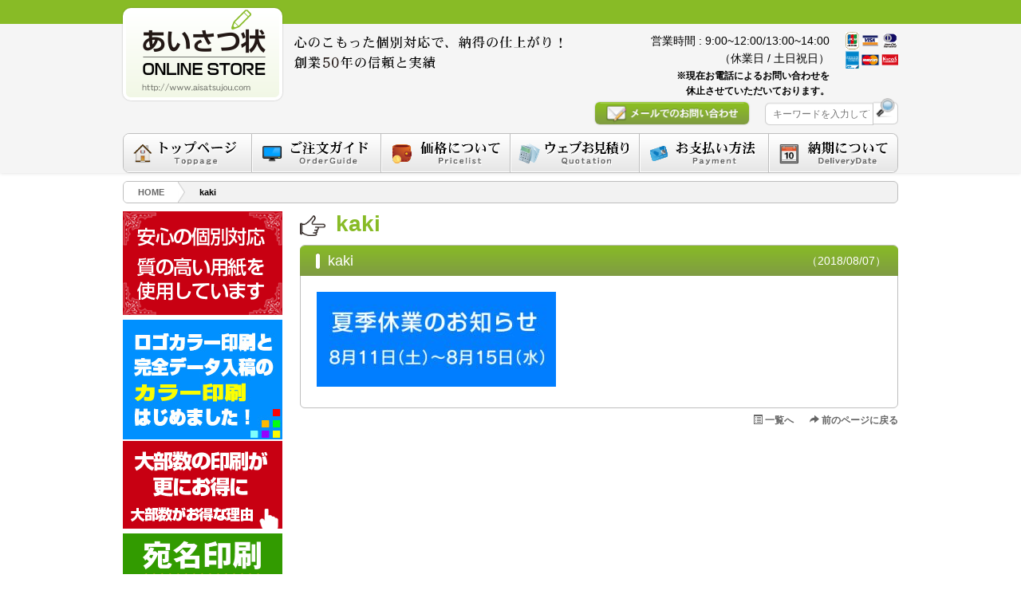

--- FILE ---
content_type: text/html; charset=UTF-8
request_url: https://www.aisatsujou.com/kaki
body_size: 20187
content:
<!DOCTYPE HTML>
<html dir="ltr" lang="ja" prefix="og: https://ogp.me/ns#">
<head>
	
	<!-- Global site tag (gtag.js) - Google Analytics -->
<script async src="https://www.googletagmanager.com/gtag/js?id=UA-10923438-1"></script>
<script>
  window.dataLayer = window.dataLayer || [];
  function gtag(){dataLayer.push(arguments);}
  gtag('js', new Date());

  gtag('config', 'UA-10923438-1');
</script>
	
	<!-- Global site tag (gtag.js) - Google Analytics -->
<script async src="https://www.googletagmanager.com/gtag/js?id=G-SCST8KT0KC"></script>
<script>
  window.dataLayer = window.dataLayer || [];
  function gtag(){dataLayer.push(arguments);}
  gtag('js', new Date());

  gtag('config', 'G-SCST8KT0KC');
</script>

<!-- Google Search Console -->
<meta name="google-site-verification" content="0RKG6Mpc2uKm2SGOSMoPN-caIGT--AkOVsQ9KAY8UdA" />
<!-- Google Search Console End -->

<script>
    window.addEventListener('load', function(){
        var enhanced_conversion_data =  {
            'email': document.querySelector("#mw_wp_form_mw-wp-form-1478 > form > section.s-order.s-customer.s-customer_sp > table > tbody > tr:nth-child(4) > td").innerText
        };
    });
</script>
	
<!-- Global site tag (gtag.js) - Google Ads: 1036828538 -->
<script async src="https://www.googletagmanager.com/gtag/js?id=AW-1036828538"></script>
<script>
  window.dataLayer = window.dataLayer || [];
  function gtag(){dataLayer.push(arguments);}
  gtag('js', new Date());

  gtag('config', 'AW-1036828538', {'allow_enhanced_conversions': true} );
</script>
	
	
<!-- Event snippet for 注文確定 conversion page -->
<script>
if (window.location.href.includes('order/')) {
     window.addEventListener('DOMContentLoaded', function () {
     document.querySelector('[name*="mwform_submitButton-521"]').addEventListener('click', function (e){
       gtag('event', 'conversion', { 'send_to': 'AW-1036828538/f9m8CJiKzwEQ-v6y7gM' });
     });
   });
}
</script>
	
	
	<!-- ===== yahooo ===== -->
	<script async src="https://s.yimg.jp/images/listing/tool/cv/ytag.js"></script>
<script>
window.yjDataLayer = window.yjDataLayer || [];
function ytag() { yjDataLayer.push(arguments); }
ytag({"type":"ycl_cookie"});
</script>
	
	
	
  <meta charset="UTF-8">
  <meta http-equiv="X-UA-Compatible" content="IE=edge,chrome=1">
  <meta http-equiv="X-UA-Compatible" content="IE=8 ; IE=9" />
  <meta name="globalsign-domain-verification" content="b4SFi-qGCPiH9GhFFHYMi8_HW1IwmXRpwY0HMFajmH" />
  <meta name="google-site-verification" content="yxQl8zNmjWjIYeqWuSjieVZZFEGLeua1a4_URtVJO9M" />

  

<!-- ===== BEGIN : wp_head ===== -->
	<style>img:is([sizes="auto" i], [sizes^="auto," i]) { contain-intrinsic-size: 3000px 1500px }</style>
	
		<!-- All in One SEO 4.8.1.1 - aioseo.com -->
		<title>kaki | あいさつ状 ONLINE STORE-挨拶状・案内状-</title>
	<meta name="robots" content="max-image-preview:large" />
	<meta name="author" content="aisatsu"/>
	<meta name="google-site-verification" content="yxQl8zNmjWjIYeqWuSjieVZZFEGLeua1a4_URtVJO9M" />
	<link rel="canonical" href="https://www.aisatsujou.com/kaki" />
	<meta name="generator" content="All in One SEO (AIOSEO) 4.8.1.1" />
		<meta property="og:locale" content="ja_JP" />
		<meta property="og:site_name" content="あいさつ状 ONLINE STORE-挨拶状・案内状- | 挨拶状印刷なら心のこもった個別対応のあいさつ状オンラインストアにお任せ下さい。転勤・退職・転居・仏事（法要）・移転・社長交代など各種案内状の文例を多数取り揃えております。創業50年の信頼と実績。WEBからのご注文で宛名印刷・投函代行もお申込みいただけます。" />
		<meta property="og:type" content="article" />
		<meta property="og:title" content="kaki | あいさつ状 ONLINE STORE-挨拶状・案内状-" />
		<meta property="og:url" content="https://www.aisatsujou.com/kaki" />
		<meta property="og:image" content="https://www.aisatsujou.com/wp-content/uploads/2018/08/kaki.jpg" />
		<meta property="og:image:secure_url" content="https://www.aisatsujou.com/wp-content/uploads/2018/08/kaki.jpg" />
		<meta property="og:image:width" content="404" />
		<meta property="og:image:height" content="160" />
		<meta property="article:published_time" content="2018-08-07T04:09:21+00:00" />
		<meta property="article:modified_time" content="2018-08-07T04:09:21+00:00" />
		<meta name="twitter:card" content="summary" />
		<meta name="twitter:title" content="kaki | あいさつ状 ONLINE STORE-挨拶状・案内状-" />
		<meta name="twitter:image" content="https://www.aisatsujou.com/wp-content/uploads/2024/04/asaooooo.jpg" />
		<script type="application/ld+json" class="aioseo-schema">
			{"@context":"https:\/\/schema.org","@graph":[{"@type":"BreadcrumbList","@id":"https:\/\/www.aisatsujou.com\/kaki#breadcrumblist","itemListElement":[{"@type":"ListItem","@id":"https:\/\/www.aisatsujou.com\/#listItem","position":1,"name":"\u5bb6","item":"https:\/\/www.aisatsujou.com\/","nextItem":{"@type":"ListItem","@id":"https:\/\/www.aisatsujou.com\/kaki#listItem","name":"kaki"}},{"@type":"ListItem","@id":"https:\/\/www.aisatsujou.com\/kaki#listItem","position":2,"name":"kaki","previousItem":{"@type":"ListItem","@id":"https:\/\/www.aisatsujou.com\/#listItem","name":"\u5bb6"}}]},{"@type":"ItemPage","@id":"https:\/\/www.aisatsujou.com\/kaki#itempage","url":"https:\/\/www.aisatsujou.com\/kaki","name":"kaki | \u3042\u3044\u3055\u3064\u72b6 ONLINE STORE-\u6328\u62f6\u72b6\u30fb\u6848\u5185\u72b6-","inLanguage":"ja","isPartOf":{"@id":"https:\/\/www.aisatsujou.com\/#website"},"breadcrumb":{"@id":"https:\/\/www.aisatsujou.com\/kaki#breadcrumblist"},"author":{"@id":"https:\/\/www.aisatsujou.com\/author\/aisatsu#author"},"creator":{"@id":"https:\/\/www.aisatsujou.com\/author\/aisatsu#author"},"datePublished":"2018-08-07T13:09:21+09:00","dateModified":"2018-08-07T13:09:21+09:00"},{"@type":"Organization","@id":"https:\/\/www.aisatsujou.com\/#organization","name":"\u3042\u3044\u3055\u3064\u72b6 ONLINE STORE-\u6328\u62f6\u72b6\u30fb\u6848\u5185\u72b6-","description":"\u6328\u62f6\u72b6\u5370\u5237\u306a\u3089\u5fc3\u306e\u3053\u3082\u3063\u305f\u500b\u5225\u5bfe\u5fdc\u306e\u3042\u3044\u3055\u3064\u72b6\u30aa\u30f3\u30e9\u30a4\u30f3\u30b9\u30c8\u30a2\u306b\u304a\u4efb\u305b\u4e0b\u3055\u3044\u3002\u8ee2\u52e4\u30fb\u9000\u8077\u30fb\u8ee2\u5c45\u30fb\u4ecf\u4e8b\uff08\u6cd5\u8981\uff09\u30fb\u79fb\u8ee2\u30fb\u793e\u9577\u4ea4\u4ee3\u306a\u3069\u5404\u7a2e\u6848\u5185\u72b6\u306e\u6587\u4f8b\u3092\u591a\u6570\u53d6\u308a\u63c3\u3048\u3066\u304a\u308a\u307e\u3059\u3002\u5275\u696d50\u5e74\u306e\u4fe1\u983c\u3068\u5b9f\u7e3e\u3002WEB\u304b\u3089\u306e\u3054\u6ce8\u6587\u3067\u5b9b\u540d\u5370\u5237\u30fb\u6295\u51fd\u4ee3\u884c\u3082\u304a\u7533\u8fbc\u307f\u3044\u305f\u3060\u3051\u307e\u3059\u3002","url":"https:\/\/www.aisatsujou.com\/","telephone":"+81762513076","logo":{"@type":"ImageObject","url":"https:\/\/www.aisatsujou.com\/wp-content\/uploads\/2023\/03\/logo.png","@id":"https:\/\/www.aisatsujou.com\/kaki\/#organizationLogo","width":400,"height":232},"image":{"@id":"https:\/\/www.aisatsujou.com\/kaki\/#organizationLogo"}},{"@type":"Person","@id":"https:\/\/www.aisatsujou.com\/author\/aisatsu#author","url":"https:\/\/www.aisatsujou.com\/author\/aisatsu","name":"aisatsu"},{"@type":"WebSite","@id":"https:\/\/www.aisatsujou.com\/#website","url":"https:\/\/www.aisatsujou.com\/","name":"\u3042\u3044\u3055\u3064\u72b6 ONLINE STORE-\u6328\u62f6\u72b6\u30fb\u6848\u5185\u72b6-","alternateName":"\u3042\u3044\u3055\u3064\u72b6\u30aa\u30f3\u30e9\u30a4\u30f3\u30b9\u30c8\u30a2","description":"\u6328\u62f6\u72b6\u5370\u5237\u306a\u3089\u5fc3\u306e\u3053\u3082\u3063\u305f\u500b\u5225\u5bfe\u5fdc\u306e\u3042\u3044\u3055\u3064\u72b6\u30aa\u30f3\u30e9\u30a4\u30f3\u30b9\u30c8\u30a2\u306b\u304a\u4efb\u305b\u4e0b\u3055\u3044\u3002\u8ee2\u52e4\u30fb\u9000\u8077\u30fb\u8ee2\u5c45\u30fb\u4ecf\u4e8b\uff08\u6cd5\u8981\uff09\u30fb\u79fb\u8ee2\u30fb\u793e\u9577\u4ea4\u4ee3\u306a\u3069\u5404\u7a2e\u6848\u5185\u72b6\u306e\u6587\u4f8b\u3092\u591a\u6570\u53d6\u308a\u63c3\u3048\u3066\u304a\u308a\u307e\u3059\u3002\u5275\u696d50\u5e74\u306e\u4fe1\u983c\u3068\u5b9f\u7e3e\u3002WEB\u304b\u3089\u306e\u3054\u6ce8\u6587\u3067\u5b9b\u540d\u5370\u5237\u30fb\u6295\u51fd\u4ee3\u884c\u3082\u304a\u7533\u8fbc\u307f\u3044\u305f\u3060\u3051\u307e\u3059\u3002","inLanguage":"ja","publisher":{"@id":"https:\/\/www.aisatsujou.com\/#organization"}}]}
		</script>
		<!-- All in One SEO -->

		<!-- This site uses the Google Analytics by MonsterInsights plugin v9.11.1 - Using Analytics tracking - https://www.monsterinsights.com/ -->
		<!-- Note: MonsterInsights is not currently configured on this site. The site owner needs to authenticate with Google Analytics in the MonsterInsights settings panel. -->
					<!-- No tracking code set -->
				<!-- / Google Analytics by MonsterInsights -->
		<link rel='stylesheet' id='codepeople-loading-page-style-css' href='https://www.aisatsujou.com/wp-content/plugins/loading-page/css/loading-page.css' type='text/css' media='' />
<link rel='stylesheet' id='codepeople-loading-page-style-effect-css' href='https://www.aisatsujou.com/wp-content/plugins/loading-page/css/loading-page.css' type='text/css' media='' />
<link rel='stylesheet' id='wp-block-library-css' href='https://www.aisatsujou.com/wp-includes/css/dist/block-library/style.css' type='text/css' media='all' />
<style id='classic-theme-styles-inline-css' type='text/css'>
/**
 * These rules are needed for backwards compatibility.
 * They should match the button element rules in the base theme.json file.
 */
.wp-block-button__link {
	color: #ffffff;
	background-color: #32373c;
	border-radius: 9999px; /* 100% causes an oval, but any explicit but really high value retains the pill shape. */

	/* This needs a low specificity so it won't override the rules from the button element if defined in theme.json. */
	box-shadow: none;
	text-decoration: none;

	/* The extra 2px are added to size solids the same as the outline versions.*/
	padding: calc(0.667em + 2px) calc(1.333em + 2px);

	font-size: 1.125em;
}

.wp-block-file__button {
	background: #32373c;
	color: #ffffff;
	text-decoration: none;
}

</style>
<style id='global-styles-inline-css' type='text/css'>
:root{--wp--preset--aspect-ratio--square: 1;--wp--preset--aspect-ratio--4-3: 4/3;--wp--preset--aspect-ratio--3-4: 3/4;--wp--preset--aspect-ratio--3-2: 3/2;--wp--preset--aspect-ratio--2-3: 2/3;--wp--preset--aspect-ratio--16-9: 16/9;--wp--preset--aspect-ratio--9-16: 9/16;--wp--preset--color--black: #000000;--wp--preset--color--cyan-bluish-gray: #abb8c3;--wp--preset--color--white: #ffffff;--wp--preset--color--pale-pink: #f78da7;--wp--preset--color--vivid-red: #cf2e2e;--wp--preset--color--luminous-vivid-orange: #ff6900;--wp--preset--color--luminous-vivid-amber: #fcb900;--wp--preset--color--light-green-cyan: #7bdcb5;--wp--preset--color--vivid-green-cyan: #00d084;--wp--preset--color--pale-cyan-blue: #8ed1fc;--wp--preset--color--vivid-cyan-blue: #0693e3;--wp--preset--color--vivid-purple: #9b51e0;--wp--preset--gradient--vivid-cyan-blue-to-vivid-purple: linear-gradient(135deg,rgba(6,147,227,1) 0%,rgb(155,81,224) 100%);--wp--preset--gradient--light-green-cyan-to-vivid-green-cyan: linear-gradient(135deg,rgb(122,220,180) 0%,rgb(0,208,130) 100%);--wp--preset--gradient--luminous-vivid-amber-to-luminous-vivid-orange: linear-gradient(135deg,rgba(252,185,0,1) 0%,rgba(255,105,0,1) 100%);--wp--preset--gradient--luminous-vivid-orange-to-vivid-red: linear-gradient(135deg,rgba(255,105,0,1) 0%,rgb(207,46,46) 100%);--wp--preset--gradient--very-light-gray-to-cyan-bluish-gray: linear-gradient(135deg,rgb(238,238,238) 0%,rgb(169,184,195) 100%);--wp--preset--gradient--cool-to-warm-spectrum: linear-gradient(135deg,rgb(74,234,220) 0%,rgb(151,120,209) 20%,rgb(207,42,186) 40%,rgb(238,44,130) 60%,rgb(251,105,98) 80%,rgb(254,248,76) 100%);--wp--preset--gradient--blush-light-purple: linear-gradient(135deg,rgb(255,206,236) 0%,rgb(152,150,240) 100%);--wp--preset--gradient--blush-bordeaux: linear-gradient(135deg,rgb(254,205,165) 0%,rgb(254,45,45) 50%,rgb(107,0,62) 100%);--wp--preset--gradient--luminous-dusk: linear-gradient(135deg,rgb(255,203,112) 0%,rgb(199,81,192) 50%,rgb(65,88,208) 100%);--wp--preset--gradient--pale-ocean: linear-gradient(135deg,rgb(255,245,203) 0%,rgb(182,227,212) 50%,rgb(51,167,181) 100%);--wp--preset--gradient--electric-grass: linear-gradient(135deg,rgb(202,248,128) 0%,rgb(113,206,126) 100%);--wp--preset--gradient--midnight: linear-gradient(135deg,rgb(2,3,129) 0%,rgb(40,116,252) 100%);--wp--preset--font-size--small: 13px;--wp--preset--font-size--medium: 20px;--wp--preset--font-size--large: 36px;--wp--preset--font-size--x-large: 42px;--wp--preset--spacing--20: 0.44rem;--wp--preset--spacing--30: 0.67rem;--wp--preset--spacing--40: 1rem;--wp--preset--spacing--50: 1.5rem;--wp--preset--spacing--60: 2.25rem;--wp--preset--spacing--70: 3.38rem;--wp--preset--spacing--80: 5.06rem;--wp--preset--shadow--natural: 6px 6px 9px rgba(0, 0, 0, 0.2);--wp--preset--shadow--deep: 12px 12px 50px rgba(0, 0, 0, 0.4);--wp--preset--shadow--sharp: 6px 6px 0px rgba(0, 0, 0, 0.2);--wp--preset--shadow--outlined: 6px 6px 0px -3px rgba(255, 255, 255, 1), 6px 6px rgba(0, 0, 0, 1);--wp--preset--shadow--crisp: 6px 6px 0px rgba(0, 0, 0, 1);}:where(.is-layout-flex){gap: 0.5em;}:where(.is-layout-grid){gap: 0.5em;}body .is-layout-flex{display: flex;}.is-layout-flex{flex-wrap: wrap;align-items: center;}.is-layout-flex > :is(*, div){margin: 0;}body .is-layout-grid{display: grid;}.is-layout-grid > :is(*, div){margin: 0;}:where(.wp-block-columns.is-layout-flex){gap: 2em;}:where(.wp-block-columns.is-layout-grid){gap: 2em;}:where(.wp-block-post-template.is-layout-flex){gap: 1.25em;}:where(.wp-block-post-template.is-layout-grid){gap: 1.25em;}.has-black-color{color: var(--wp--preset--color--black) !important;}.has-cyan-bluish-gray-color{color: var(--wp--preset--color--cyan-bluish-gray) !important;}.has-white-color{color: var(--wp--preset--color--white) !important;}.has-pale-pink-color{color: var(--wp--preset--color--pale-pink) !important;}.has-vivid-red-color{color: var(--wp--preset--color--vivid-red) !important;}.has-luminous-vivid-orange-color{color: var(--wp--preset--color--luminous-vivid-orange) !important;}.has-luminous-vivid-amber-color{color: var(--wp--preset--color--luminous-vivid-amber) !important;}.has-light-green-cyan-color{color: var(--wp--preset--color--light-green-cyan) !important;}.has-vivid-green-cyan-color{color: var(--wp--preset--color--vivid-green-cyan) !important;}.has-pale-cyan-blue-color{color: var(--wp--preset--color--pale-cyan-blue) !important;}.has-vivid-cyan-blue-color{color: var(--wp--preset--color--vivid-cyan-blue) !important;}.has-vivid-purple-color{color: var(--wp--preset--color--vivid-purple) !important;}.has-black-background-color{background-color: var(--wp--preset--color--black) !important;}.has-cyan-bluish-gray-background-color{background-color: var(--wp--preset--color--cyan-bluish-gray) !important;}.has-white-background-color{background-color: var(--wp--preset--color--white) !important;}.has-pale-pink-background-color{background-color: var(--wp--preset--color--pale-pink) !important;}.has-vivid-red-background-color{background-color: var(--wp--preset--color--vivid-red) !important;}.has-luminous-vivid-orange-background-color{background-color: var(--wp--preset--color--luminous-vivid-orange) !important;}.has-luminous-vivid-amber-background-color{background-color: var(--wp--preset--color--luminous-vivid-amber) !important;}.has-light-green-cyan-background-color{background-color: var(--wp--preset--color--light-green-cyan) !important;}.has-vivid-green-cyan-background-color{background-color: var(--wp--preset--color--vivid-green-cyan) !important;}.has-pale-cyan-blue-background-color{background-color: var(--wp--preset--color--pale-cyan-blue) !important;}.has-vivid-cyan-blue-background-color{background-color: var(--wp--preset--color--vivid-cyan-blue) !important;}.has-vivid-purple-background-color{background-color: var(--wp--preset--color--vivid-purple) !important;}.has-black-border-color{border-color: var(--wp--preset--color--black) !important;}.has-cyan-bluish-gray-border-color{border-color: var(--wp--preset--color--cyan-bluish-gray) !important;}.has-white-border-color{border-color: var(--wp--preset--color--white) !important;}.has-pale-pink-border-color{border-color: var(--wp--preset--color--pale-pink) !important;}.has-vivid-red-border-color{border-color: var(--wp--preset--color--vivid-red) !important;}.has-luminous-vivid-orange-border-color{border-color: var(--wp--preset--color--luminous-vivid-orange) !important;}.has-luminous-vivid-amber-border-color{border-color: var(--wp--preset--color--luminous-vivid-amber) !important;}.has-light-green-cyan-border-color{border-color: var(--wp--preset--color--light-green-cyan) !important;}.has-vivid-green-cyan-border-color{border-color: var(--wp--preset--color--vivid-green-cyan) !important;}.has-pale-cyan-blue-border-color{border-color: var(--wp--preset--color--pale-cyan-blue) !important;}.has-vivid-cyan-blue-border-color{border-color: var(--wp--preset--color--vivid-cyan-blue) !important;}.has-vivid-purple-border-color{border-color: var(--wp--preset--color--vivid-purple) !important;}.has-vivid-cyan-blue-to-vivid-purple-gradient-background{background: var(--wp--preset--gradient--vivid-cyan-blue-to-vivid-purple) !important;}.has-light-green-cyan-to-vivid-green-cyan-gradient-background{background: var(--wp--preset--gradient--light-green-cyan-to-vivid-green-cyan) !important;}.has-luminous-vivid-amber-to-luminous-vivid-orange-gradient-background{background: var(--wp--preset--gradient--luminous-vivid-amber-to-luminous-vivid-orange) !important;}.has-luminous-vivid-orange-to-vivid-red-gradient-background{background: var(--wp--preset--gradient--luminous-vivid-orange-to-vivid-red) !important;}.has-very-light-gray-to-cyan-bluish-gray-gradient-background{background: var(--wp--preset--gradient--very-light-gray-to-cyan-bluish-gray) !important;}.has-cool-to-warm-spectrum-gradient-background{background: var(--wp--preset--gradient--cool-to-warm-spectrum) !important;}.has-blush-light-purple-gradient-background{background: var(--wp--preset--gradient--blush-light-purple) !important;}.has-blush-bordeaux-gradient-background{background: var(--wp--preset--gradient--blush-bordeaux) !important;}.has-luminous-dusk-gradient-background{background: var(--wp--preset--gradient--luminous-dusk) !important;}.has-pale-ocean-gradient-background{background: var(--wp--preset--gradient--pale-ocean) !important;}.has-electric-grass-gradient-background{background: var(--wp--preset--gradient--electric-grass) !important;}.has-midnight-gradient-background{background: var(--wp--preset--gradient--midnight) !important;}.has-small-font-size{font-size: var(--wp--preset--font-size--small) !important;}.has-medium-font-size{font-size: var(--wp--preset--font-size--medium) !important;}.has-large-font-size{font-size: var(--wp--preset--font-size--large) !important;}.has-x-large-font-size{font-size: var(--wp--preset--font-size--x-large) !important;}
:where(.wp-block-post-template.is-layout-flex){gap: 1.25em;}:where(.wp-block-post-template.is-layout-grid){gap: 1.25em;}
:where(.wp-block-columns.is-layout-flex){gap: 2em;}:where(.wp-block-columns.is-layout-grid){gap: 2em;}
:root :where(.wp-block-pullquote){font-size: 1.5em;line-height: 1.6;}
</style>
<link rel='stylesheet' id='biz-cal-style-css' href='https://www.aisatsujou.com/wp-content/plugins/biz-calendar/biz-cal.css' type='text/css' media='all' />
<link rel='stylesheet' id='fancybox-css' href='https://www.aisatsujou.com/wp-content/plugins/easy-fancybox/fancybox/1.5.4/jquery.fancybox.min.css' type='text/css' media='screen' />
<style id='fancybox-inline-css' type='text/css'>
#fancybox-outer{background:#ffffff}#fancybox-content{background:#ffffff;border-color:#ffffff;color:#000000;}#fancybox-title,#fancybox-title-float-main{color:#fff}
</style>
<link rel='stylesheet' id='wp-pagenavi-css' href='https://www.aisatsujou.com/wp-content/plugins/wp-pagenavi/pagenavi-css.css' type='text/css' media='all' />
<!--n2css--><!--n2js--><script type="text/javascript" src="https://www.aisatsujou.com/wp-includes/js/jquery/jquery.js" id="jquery-core-js"></script>
<script type="text/javascript" src="https://www.aisatsujou.com/wp-includes/js/jquery/jquery-migrate.js" id="jquery-migrate-js"></script>
<script type="text/javascript" src="https://www.aisatsujou.com/wp-content/plugins/loading-page/loading-screens/logo/loading-logo.js" id="codepeople-loading-page-script-logo-js"></script>
<script type="text/javascript" id="codepeople-loading-page-script-js-before">
/* <![CDATA[ */
loading_page_settings={"loadingScreen":1,"closeBtn":true,"removeInOnLoad":false,"codeblock":"","backgroundColor":"rgba(255,255,255,0.8)","foregroundColor":"#000000","backgroundImage":"https:\/\/www.aisatsujou.com\/wp-content\/uploads\/2024\/11\/2shot.png","additionalSeconds":0,"pageEffect":"none","backgroundRepeat":"no-repeat","fullscreen":0,"graphic":"logo","text":true,"lp_ls":{"logo":{"image":"https:\/\/www.aisatsujou.com\/wp-content\/plugins\/loading-page\/loading-screens\/logo\/images\/05.svg","grayscale":"1","blink":"0"},"text":{"text":"","color":"#ffffff","background":"#ff5c35"}},"screen_size":"all","screen_width":0,"deepSearch":1,"modifyDisplayRule":0,"triggerLinkScreenNeverClose":0,"triggerLinkScreenCloseAfter":4};
/* ]]> */
</script>
<script type="text/javascript" src="https://www.aisatsujou.com/wp-content/plugins/loading-page/js/loading-page.min.js" id="codepeople-loading-page-script-js"></script>
<script type="text/javascript" id="biz-cal-script-js-extra">
/* <![CDATA[ */
var bizcalOptions = {"holiday_title":"\u5b9a\u4f11\u65e5","sun":"on","sat":"on","holiday":"on","temp_holidays":"2017-03-20\r\n2017-05-03\r\n2017-05-04\r\n2017-05-05\r\n2017-05-06\r\n2017-05-07\r\n2017-07-17\r\n2017-08-11\r\n2017-08-14\r\n2017-08-15\r\n2017-09-18\r\n2017-10-09\r\n2017-11-03\r\n2017-11-23\r\n2017-12-29\r\n2018-01-01\r\n2018-01-02\r\n2018-01-03\r\n2018-01-04\r\n2018-01-08\r\n2018-02-12\r\n2018-03-21\r\n2018-04-30\r\n2018-04-30\r\n2018-05-03\r\n2018-05-04\r\n2018-07-16\r\n2018-09-17\r\n2018-09-24\r\n2018-10-08\r\n2018-11-23\r\n2018-12-24\r\n2018-05-01\r\n2018-05-02\r\n2018-08-13\r\n2018-08-14\r\n2018-08-15\r\n2018-09-17\r\n2018-09-24\r\n2018-10-08\r\n2018-11-23\r\n2018-12-24\r\n2018-12-28\r\n2018-12-31\r\n2019-01-01\r\n2019-01-02\r\n2019-01-03\r\n2019-01-04\r\n2019-01-05\r\n2019-01-06\r\n2019-01-14\r\n2019-02-11\r\n2019-03-21\r\n2019-04-29\r\n2019-04-30\r\n2019-05-01\r\n2019-05-02\r\n2019-05-03\r\n2019-05-04\r\n2019-05-05\r\n2019-05-06\r\n2019-07-15\r\n2019-08-12\r\n2019-08-13\r\n2019-08-14\r\n2019-08-15\r\n2019-08-16\r\n2019-09-16\r\n2019-09-23\r\n2019-10-14\r\n2019-10-22\r\n2019-11-04\r\n2019-11-14\r\n2019-12-27\r\n2019-12-30\r\n2019-12-31\r\n2020-02-11\r\n2020-02-24\r\n2020-03-20\r\n2020-04-29\r\n2020-05-04\r\n2020-05-05\r\n2020-05-06\r\n2020-07-23\r\n2020-07-24\r\n2020-08-10\r\n2020-08-11\r\n2020-08-12\r\n2020-08-13\r\n2020-08-14\r\n2020-09-21\r\n2020-09-22\r\n2020-10-29\r\n2020-11-03\r\n2020-11-23\r\n2020-12-25\r\n2020-12-26\r\n2020-12-27\r\n2020-12-28\r\n2020-12-29\r\n2020-12-30\r\n2020-12-31\r\n2021-01-01\r\n2021-01-02\r\n2021-01-03\r\n2021-01-04\r\n2021-02-11\r\n2021-02-23\r\n2021-04-29\r\n2021-05-03\r\n2021-05-04\r\n2021-05-05\r\n2021-07-22\r\n2021-07-23\r\n2021-08-09\r\n2021-08-10\r\n2021-08-11\r\n2021-08-12\r\n2021-08-13\r\n2021-09-20\r\n2021-09-23\r\n2021-11-03\r\n2021-10-14\r\n2021-11-23\r\n2021-12-28\r\n2021-12-29\r\n2021-12-30\r\n2021-12-31\r\n2022-01-01\r\n2022-01-02\r\n2022-01-03\r\n2022-01-04\r\n2022-02-11\r\n2022-02-23\r\n2022-03-21\r\n2022-04-29\r\n2022-04-30\r\n2022-05-01\r\n2022-05-02\r\n2022-05-03\r\n2022-05-04\r\n2022-05-05\r\n2022-05-06\r\n2022-07-18\r\n2022-08-11\r\n2022-08-12\r\n2022-08-15\r\n2022-09-19\r\n2022-09-23\r\n2022-10-10\r\n2022-11-03\r\n2022-11-23\r\n2022-12-28\r\n2022-12-29\r\n2022-12-30\r\n2023-01-02\r\n2023-01-03\r\n2023-01-04\r\n2023-01-09\r\n2023-02-23\r\n2023-03-21\r\n2023-04-29\r\n2023-05-01\r\n2023-05-02\r\n2023-05-03\r\n2023-05-04\r\n2023-05-05\r\n2023-07-17\r\n2023-08-11\r\n2023-08-14\r\n2023-08-15\r\n2023-09-18\r\n2023-09-23\r\n2023-10-09\r\n2023-10-27\r\n2023-11-03\r\n2023-11-23\r\n2023-12-28\r\n2023-12-29\r\n2024-01-01\r\n2024-01-02\r\n2024-01-03\r\n2024-01-04\r\n2024-01-08\r\n2024-02-12\r\n2024-02-23\r\n2024-03-20\r\n2024-04-29\r\n2024-05-03\r\n2024-05-06\r\n2024-07-15\r\n2024-08-12\r\n2024-08-15\r\n2024-08-16\r\n2024-09-16\r\n2024-09-23\r\n2024-10-14\r\n2024-11-04\r\n2024-12-30\r\n2024-12-31\r\n2024-01-01\r\n2024-01-02\r\n2024-01-03\r\n2024-01-10\r\n2024-01-13\r\n2024-02-11\r\n2024-02-24\r\n2024-03-20\r\n2024-04-29\r\n2024-05-05\r\n2024-05-06\r\n2024-07-21\r\n2024-08-11\r\n2024-08-13\r\n2024-08-14\r\n2024-08-15\r\n2024-09-15\r\n2024-09-23\r\n2024-10-13\r\n2024-11-03\r\n2024-11-24\r\n2024-12-29\r\n2024-12-30\r\n2024-12-31\r\n2025-01-01\r\n2025-01-02\r\n2025-01-03\r\n2025-01-10\r\n2025-01-13\r\n2025-02-11\r\n2025-02-24\r\n2025-03-20\r\n2025-04-29\r\n2025-05-05\r\n2025-05-06\r\n2025-06-04\r\n2025-07-21\r\n2025-08-11\r\n2025-08-12\r\n2025-08-13\r\n2025-08-14\r\n2025-08-15\r\n2025-09-15\r\n2025-09-23\r\n2025-10-13\r\n2025-11-03\r\n2025-11-24\r\n2025-12-29\r\n2025-12-30\r\n2025-12-31\r\n2026-01-01\r\n2026-01-02\r\n2026-01-09\r\n2026-01-12\r\n2026-02-11\r\n2026-02-23\r\n2026-03-20\r\n2026-04-29\r\n2026-05-04\r\n2026-05-05\r\n2026-05-06\r\n2026-07-20\r\n2026-08-11\r\n2026-08-13\r\n2026-08-14\r\n2026-09-21\r\n2026-09-22\r\n2026-09-23\r\n2026-10-12\r\n2026-11-03\r\n2026-11-23\r\n2026-12-28\r\n2026-12-29\r\n2026-12-30\r\n2026-12-31\r\n2027-01-01","temp_weekdays":"","eventday_title":"","eventday_url":"","eventdays":"","month_limit":"\u5236\u9650\u306a\u3057","nextmonthlimit":"1","prevmonthlimit":"0","plugindir":"https:\/\/www.aisatsujou.com\/wp-content\/plugins\/biz-calendar\/","national_holiday":""};
/* ]]> */
</script>
<script type="text/javascript" src="https://www.aisatsujou.com/wp-content/plugins/biz-calendar/calendar.js" id="biz-cal-script-js"></script>
<link rel="https://api.w.org/" href="https://www.aisatsujou.com/wp-json/" /><link rel="alternate" title="JSON" type="application/json" href="https://www.aisatsujou.com/wp-json/wp/v2/media/15354" /><link rel="EditURI" type="application/rsd+xml" title="RSD" href="https://www.aisatsujou.com/xmlrpc.php?rsd" />
<meta name="generator" content="WordPress 6.7.4" />
<link rel='shortlink' href='https://www.aisatsujou.com/?p=15354' />
<link rel="alternate" title="oEmbed (JSON)" type="application/json+oembed" href="https://www.aisatsujou.com/wp-json/oembed/1.0/embed?url=https%3A%2F%2Fwww.aisatsujou.com%2Fkaki" />
<link rel="alternate" title="oEmbed (XML)" type="text/xml+oembed" href="https://www.aisatsujou.com/wp-json/oembed/1.0/embed?url=https%3A%2F%2Fwww.aisatsujou.com%2Fkaki&#038;format=xml" />
<meta name="robots" content="noindex,follow" /><link rel="icon" href="https://www.aisatsujou.com/wp-content/uploads/2023/03/cropped-inu-32x32.png" sizes="32x32" />
<link rel="icon" href="https://www.aisatsujou.com/wp-content/uploads/2023/03/cropped-inu-192x192.png" sizes="192x192" />
<link rel="apple-touch-icon" href="https://www.aisatsujou.com/wp-content/uploads/2023/03/cropped-inu-180x180.png" />
<meta name="msapplication-TileImage" content="https://www.aisatsujou.com/wp-content/uploads/2023/03/cropped-inu-270x270.png" />
<style id="loading-page-inline-style">body{visibility:hidden;}</style><noscript><style>body{visibility:visible;}</style></noscript><link rel="preload" href="https://www.aisatsujou.com/wp-content/plugins/loading-page/loading-screens/logo/images/05.svg" as="image" type="image/svg+xml">		<style type="text/css" id="wp-custom-css">
			/* 画像に枠線を付ける */
img.waku {
    border: solid 1px #808080; /* 枠線のスタイル 太さ 色 */
    box-shadow: 0px 0px 5px #808080; /* 影の水平方向の距離 垂直方向の距離 ぼかしの距離 色 */
}



.tablemo td {/*table内のtdに対して*/
  padding: 5px 10px;/*上下2pxで左右20px*/
}


/* ページ内リンク位置調整 */
a.anchor {
    display: block;
    padding-top: 70px;
    margin-top: -70px;
}		</style>
		
<!-- ===== END : wp_head ===== -->

  <link rel="pingback" href="xmlrpc.php" />
  <link rel="alternate" type="application/rss+xml" href="https://www.aisatsujou.com/feed" title="RSS2.0" />
  <link rel="alternate" type="application/atom+xml" href="https://www.aisatsujou.com/feed/atom" title="Atom" />

  <meta property="og:title" content="kaki | あいさつ状 ONLINE STORE-挨拶状・案内状-あいさつ状 ONLINE STORE-挨拶状・案内状-" />
  <meta property="og:url" content="https://www.aisatsujou.com/kaki" />
  <meta property="og:locale" content="ja_JP" />
  <meta property="og:site_name" content="あいさつ状 ONLINE STORE-挨拶状・案内状-" />
  <meta property="og:description" content="挨拶状印刷なら心のこもった個別対応のあいさつ状オンラインストアにお任せ下さい。転勤・退職・転居・仏事（法要）・移転・社長交代など各種案内状の文例を多数取り揃えております。創業50年の信頼と実績。WEBからのご注文で宛名印刷・投函代行もお申込みいただけます。" />
  <meta property="og:type" content="business,online store" />
  <!-- <meta property="og:image" content="https://www.aisatsujou.com/wp-content/themes/aisatsu/img/icon/social.png" /> -->
  <meta property="og:street-address" content="神宮寺3-4-17" />
  <meta property="og:locality" content="金沢市" />
  <meta property="og:region" content="石川県" />
  <meta property="og:postal-code" content="920-0806" />
  <meta property="og:phone_number" content="076-255-1388" />
  <meta property="og:fax_number" content="076-252-2917" />

  <!-- ===== stylesheet ===== -->
  <link rel="stylesheet" href="https://www.aisatsujou.com/wp-content/themes/aisatsu/style.css" media="screen, tty, tv, projection, handheld, braille, embossed, aural">
  <link rel="stylesheet" href="https://www.aisatsujou.com/wp-content/themes/aisatsu/custom.css" media="screen, tty, tv, projection, handheld, braille, embossed, aural">
  <link rel="stylesheet" href="https://www.aisatsujou.com/wp-content/themes/aisatsu/print.css" media="print">

  <!-- ===== javascript ===== -->
  <script src="https://ajax.googleapis.com/ajax/libs/jquery/1.9.1/jquery.min.js"></script>
  <script src="https://ajax.googleapis.com/ajax/libs/jqueryui/1.10.4/jquery-ui.min.js"></script>
  <script src="https://www.aisatsujou.com/wp-content/themes/aisatsu/js/bootstrap.min.js"></script>
  <script src="https://www.aisatsujou.com/wp-content/themes/aisatsu/js/effects.1.0.js"></script>
  
  <!-- HTML5 shim and Respond.js for IE8 support of HTML5 elements and media queries -->
  <!-- WARNING: Respond.js doesn't work if you view the page via file:// -->
  <!--[if lt IE 9]>
    <script src="https://oss.maxcdn.com/html5shiv/3.7.2/html5shiv.min.js"></script>
    <script src="https://oss.maxcdn.com/respond/1.4.2/respond.min.js"></script>
  <![endif]-->
	
	
	
</head>

<body class="attachment attachment-template-default single single-attachment postid-15354 attachmentid-15354 attachment-jpeg lp_loading_screen_body">
		
	


<!-- ===== ページトップへ : bx-blurは外さないこと ===== -->
<div id="pagetop" class="bx-blur"></div>

<!-- ==========================================================================
                         header
     ========================================================================== -->
<header role='banner'>
  <div class="container">
    <!-- ===== ヘッダー上部 ===== -->
    <div id="header-top">
      <h1><a href="https://www.aisatsujou.com" title="あいさつ状 ONLINE STORE-挨拶状・案内状-"><img src="https://www.aisatsujou.com/wp-content/themes/aisatsu/img/common/logo.png" width="200" alt="あいさつ状 ONLINE STORE-挨拶状・案内状-"></a></h1>
      <h2><img src="https://www.aisatsujou.com/wp-content/themes/aisatsu/img/header/catch.png" width="336" alt="挨拶状印刷なら心のこもった個別対応のあいさつ状オンラインストアにお任せ下さい。転勤・退職・転居・仏事（法要）・移転・社長交代など各種案内状の文例を多数取り揃えております。創業50年の信頼と実績。WEBからのご注文で宛名印刷・投函代行もお申込みいただけます。"><span>創業50年の信頼と実績</span></h2>
      <address>
        <div class="cf">
          <div class="card"><img src="https://www.aisatsujou.com/wp-content/themes/aisatsu/img/common/card.png" width="66" alt="対応カード"></div>
          <ul>
            <!--<li><a href="tel:0762551388" title="この番号に電話する"><img src="https://www.aisatsujou.com/wp-content/themes/aisatsu/img/header/tel.png" width="235" alt="TEL : 076-255-1388"></a></li>-->
<li>営業時間 : 9:00~12:00/13:00~14:00<br />（休業日 / 土日祝日）</li>
			  			  <li>※現在お電話によるお問い合わせを<br>休止させていただいております。 </li>

          </ul>
        </div>
        <div class="bottom cf">
          <div class="contact"><a class="otoiawase" href="https://www.aisatsujou.com/otoiawase" title="メールでのお問い合わせはこちら"><img src="https://www.aisatsujou.com/wp-content/themes/aisatsu/img/header/mail.png" width="193" alt="メールでのお問い合わせはこちら"></a></div>
          <form role="search" method="get" id="searchform" action="https://www.aisatsujou.com/" ><input type="text" value="" name="s" id="s" placeholder="キーワードを入力して下さい" /><input type="submit" id="searchsubmit" value="　" /></form>
        </div>
      </address>
    </div>
    <!-- ===== メインメニュー ===== -->
    <div class="nav-wrap">
      <div class="nav-fix">
        <nav role="navigation">
          <ul>
            
            <li class="home">
              <a href="https://www.aisatsujou.com" title="トップページ">
                <img class="sp-disnon" src="https://www.aisatsujou.com/wp-content/themes/aisatsu/img/header/menu_01.png" width="160" alt="トップページ">
                <img class="pc-disnon" src="https://www.aisatsujou.com/wp-content/themes/aisatsu/img/header/menu_sp_01.png" width="143" alt="トップページ">
              </a>
            </li>
                        
            <li class="menu01"><a href="https://www.aisatsujou.com/menu01" title="ご注文ガイド"><img src="https://www.aisatsujou.com/wp-content/themes/aisatsu/img/header/menu_02.png" width="160" alt="ご注文ガイド"></a></li>
                        
            <li class="menu02"><a href="https://www.aisatsujou.com/menu02" title="価格について"><img src="https://www.aisatsujou.com/wp-content/themes/aisatsu/img/header/menu_03.png" width="160" alt="価格について"></a></li>
                        
            <li class="mitsumori">
              <a href="https://www.aisatsujou.com/mitsumori" title="ウェブお見積もり">
                <img class="sp-disnon" src="https://www.aisatsujou.com/wp-content/themes/aisatsu/img/header/menu_04.png" width="160" alt="ウェブお見積もり">
                <img class="pc-disnon" src="https://www.aisatsujou.com/wp-content/themes/aisatsu/img/header/menu_sp_04.png" width="159" alt="ウェブお見積もり">
              </a>
            </li>
                        
            <li class="menu04"><a href="https://www.aisatsujou.com/menu04" title="お支払い方法"><img src="https://www.aisatsujou.com/wp-content/themes/aisatsu/img/header/menu_05.png" width="160" alt="お支払い方法"></a></li>
                        
            <li class="nouki"><a href="https://www.aisatsujou.com/nouki" title="納期について"><img src="https://www.aisatsujou.com/wp-content/themes/aisatsu/img/header/menu_06.png" width="160" alt="納期について"></a></li>
            
            <li class="ham">
              <a class="off"><img src="https://www.aisatsujou.com/wp-content/themes/aisatsu/img/header/menu_sp_ham.png" width="40"></a>
              <a class="on"><img src="https://www.aisatsujou.com/wp-content/themes/aisatsu/img/header/menu_sp_ov_ham.png" width="40"></a>
              <div class="menu">
                <ul class="main">
                  
                  <!-- <li class="home"><a href="https://www.aisatsujou.com" title="トップページ"><img src="https://www.aisatsujou.com/wp-content/themes/aisatsu/img/header/menu_01.png" width="160" alt="トップページ"></a></li> -->
                                    
                  <li class="menu01"><a href="https://www.aisatsujou.com/menu01" title="ご注文ガイド"><img src="https://www.aisatsujou.com/wp-content/themes/aisatsu/img/header/menu_02.png" width="160" alt="ご注文ガイド"></a></li>
                                    
                  <li class="menu02"><a href="https://www.aisatsujou.com/menu02" title="価格について"><img src="https://www.aisatsujou.com/wp-content/themes/aisatsu/img/header/menu_03.png" width="160" alt="価格について"></a></li>
                                    
                  <!-- <li class="mitsumori"><a href="https://www.aisatsujou.com/mitsumori" title="ウェブお見積もり"><img src="https://www.aisatsujou.com/wp-content/themes/aisatsu/img/header/menu_04.png" width="160" alt="ウェブお見積もり"></a></li> -->
                                    
                  <li class="menu04"><a href="https://www.aisatsujou.com/menu04" title="お支払い方法"><img src="https://www.aisatsujou.com/wp-content/themes/aisatsu/img/header/menu_05.png" width="160" alt="お支払い方法"></a></li>
                                    
                  <li class="nouki"><a href="https://www.aisatsujou.com/nouki" title="納期について"><img src="https://www.aisatsujou.com/wp-content/themes/aisatsu/img/header/menu_06.png" width="160" alt="納期について"></a></li>
                  
                </ul>

                <h1 class="side-title">注文方法・価格・商品見本</h1>
                <ul class="side">
                  <li class="menu01"><a href="https://www.aisatsujou.com/menu01" title="ご注文ガイド"><img src="https://www.aisatsujou.com/wp-content/themes/aisatsu/img/side/sidemenu_01.gif" width="194" alt="ご注文ガイド"></a></li>
                  <li class="fax"><a href="https://www.aisatsujou.com/fax" title="FAXでのご注文"><img src="https://www.aisatsujou.com/wp-content/themes/aisatsu/img/side/sidemenu_02.gif" width="194" alt="FAXでのご注文"></a></li>
                  <li class="tsuika"><a href="https://www.aisatsujou.com/tsuika" title="追加のご注文"><img src="https://www.aisatsujou.com/wp-content/themes/aisatsu/img/side/sidemenu_03.gif" width="194" alt="追加のご注文"></a></li>
                  <li class="menu04-2"><a href="https://www.aisatsujou.com/menu04-2" title="返品・交換・キャンセル"><img src="https://www.aisatsujou.com/wp-content/themes/aisatsu/img/side/sidemenu_04.gif" width="194" alt="返品・交換・キャンセル"></a></li>
                  <li class="menu02"><a href="https://www.aisatsujou.com/menu02" title="価格について"><img src="https://www.aisatsujou.com/wp-content/themes/aisatsu/img/side/sidemenu_05.gif" width="194" alt="価格について"></a></li>
                  <li class="mitsumori"><a href="https://www.aisatsujou.com/mitsumori" title="ウェブお見積り"><img src="https://www.aisatsujou.com/wp-content/themes/aisatsu/img/side/sidemenu_06.gif" width="194" alt="ウェブお見積り"></a></li>
                  <li class="youshi"><a href="https://www.aisatsujou.com/youshi" title="用紙・商品イメージ"><img src="https://www.aisatsujou.com/wp-content/themes/aisatsu/img/side/sidemenu_07.gif" width="194" alt="用紙・商品イメージ"></a></li>
                  <li class="font"><a href="https://www.aisatsujou.com/font" title="書体イメージ"><img src="https://www.aisatsujou.com/wp-content/themes/aisatsu/img/side/sidemenu_08.gif" width="194" alt="書体イメージ"></a></li>
                </ul>
                <h1 class="side-title">オプション</h1>
                <ul class="side">
                  <li class="menu06"><a href="https://www.aisatsujou.com/menu06" title="地図・ロゴ・写真印刷"><img src="https://www.aisatsujou.com/wp-content/themes/aisatsu/img/side/sidemenu_09.gif" width="194" alt="地図・ロゴ・写真印刷"></a></li>
                  <li class="huunyuu"><a href="https://www.aisatsujou.com/huunyuu" title="封入・封緘・投函代行"><img src="https://www.aisatsujou.com/wp-content/themes/aisatsu/img/side/sidemenu_10.gif" width="194" alt="封入・封緘・投函代行"></a></li>
                  <li class="betsunou_02"><a href="https://www.aisatsujou.com/betsunou_02" title="料金別納・切手貼り代行"><img src="https://www.aisatsujou.com/wp-content/themes/aisatsu/img/side/sidemenu_11.gif" width="194" alt="料金別納・切手貼り代行"></a></li>
                </ul>
                <h1 class="side-title">その他</h1>
                <ul class="side">
                  <li class="aisatsu"><a href="https://www.aisatsujou.com/aisatsu" title="挨拶状の豆知識"><img src="https://www.aisatsujou.com/wp-content/themes/aisatsu/img/side/sidemenu_12.gif" width="194" alt="挨拶状の豆知識"></a></li>
                  <li class="shitsumon"><a href="https://www.aisatsujou.com/shitsumon" title="よくある質問"><img src="https://www.aisatsujou.com/wp-content/themes/aisatsu/img/side/sidemenu_13.gif" width="194" alt="よくある質問"></a></li>
                  <li class="koe"><a href="https://www.aisatsujou.com/koe" title="お客様の声"><img src="https://www.aisatsujou.com/wp-content/themes/aisatsu/img/side/sidemenu_14.gif" width="194" alt="お客様の声"></a></li>
                </ul>

                <div class="items">
                  <div class="consumer">
                    <h1><img src="https://www.aisatsujou.com/wp-content/themes/aisatsu/img/side/h2_consumer.png" width="92" alt="個人向け"></h1>
                    <ul>
                      <li class="tenkin"><a href="https://www.aisatsujou.com/order/select-order/tenkin" title="転勤"><span>転　勤</span></a></li>
                      <li class="teinen"><a href="https://www.aisatsujou.com/order/select-order/teinen" title="定年退職"><span>定年退職</span></a></li>
                      <li class="taisyoku"><a href="https://www.aisatsujou.com/order/select-order/taisyoku" title="退職退任"><span>退職退任</span></a></li>
                      <li class="butsuji"><a href="https://www.aisatsujou.com/order/select-order/butsuji" title="仏事（法要）"><span>仏事（法要）</span></a></li>
                      <li class="tensyoku"><a href="https://www.aisatsujou.com/order/select-order/tensyoku" title="転職"><span>転　職</span></a></li>
                      <li class="syuunin"><a href="https://www.aisatsujou.com/order/select-order/syuunin" title="就任"><span>就　任</span></a></li>
                      <li class="syukkou"><a href="https://www.aisatsujou.com/order/select-order/syukkou" title="出向"><span>出　向</span></a></li>
						
						
						<li class="syuunin"><a href="https://www.aisatsujou.com/select-order/keisatsu" title="警察官・自衛官向け"><span>警察官・自衛官向け</span></a></li>
						<li class="syukkou"><a href="https://www.aisatsujou.com/select-order/kyouin" title="教職員向け"><span>教職員向け</span></a></li>
						<li class="syuunin"><a href="https://www.aisatsujou.com/select-order/iryou" title="医師・看護師向け"><span>医師・看護師向け</span></a></li>
						<li class="syukkou"><a href="https://www.aisatsujou.com/select-order/shigyou" title="弁護士・税理士向け"><span>弁護士・税理士向け</span></a></li>	
						
						
                      <li class="tenkyo"><a href="https://www.aisatsujou.com/order/select-order/tenkyo" title="転居"><span>転　居</span></a></li>
                      <li class="kekkon"><a href="https://www.aisatsujou.com/order/select-order/kekkon" title="結婚"><span>結　婚</span></a></li>
                      <li class="dousoukai"><a href="https://www.aisatsujou.com/order/select-order/dousoukai" title="同窓会"><span>同窓会</span></a></li>
                      <li class="kinenshiki"><a href="https://www.aisatsujou.com/order/select-order/kinenshiki" title="長寿の記念"><span>長寿の記念</span></a></li>
                      <li class="original"><a href="https://www.aisatsujou.com/order/select-order/original" title="オリジナル文章"><span>オリジナル文章</span></a></li>
                    </ul>
                  </div>
                  <div class="corporate">
                    <h1><img src="https://www.aisatsujou.com/wp-content/themes/aisatsu/img/side/h2_corporate.png" width="92" alt="法人向け"></h1>
                    <ul>
                      <li class="jimusyo"><a href="https://www.aisatsujou.com/order/select-order/jimusyo" title="事務所移転"><span>事務所移転</span></a></li>
                      <li class="syatyou"><a href="https://www.aisatsujou.com/order/select-order/syatyou" title="社長交代"><span>社長交代</span></a></li>
                      <li class="dokuritu"><a href="https://www.aisatsujou.com/order/select-order/dokuritu" title="独立開業"><span>独立開業</span></a></li>
                      <li class="syamei"><a href="https://www.aisatsujou.com/order/select-order/syamei" title="社名変更"><span>社名変更</span></a></li>
                      <li class="shiten"><a href="https://www.aisatsujou.com/order/select-order/shiten" title="支店開設"><span>支店開設</span></a></li>
                      <li class="yakuin"><a href="https://www.aisatsujou.com/order/select-order/yakuin" title="役員改選"><span>役員改選</span></a></li>
                      <li class="houjinka"><a href="https://www.aisatsujou.com/order/select-order/houjinka" title="法人化案内"><span>法人化案内</span></a></li>
                      <li class="haigyou"><a href="https://www.aisatsujou.com/order/select-order/haigyou" title="廃業"><span>廃　業</span></a></li>
                      <li class="soshiki"><a href="https://www.aisatsujou.com/order/select-order/soshiki" title="組織・その他変更"><span>組織・その他変更</span></a></li>
                      <li class="soukai"><a href="https://www.aisatsujou.com/order/select-order/soukai" title="総会案内"><span>総会案内</span></a></li>
                      <li class="syuunen"><a href="https://www.aisatsujou.com/order/select-order/syuunen" title="周年記念"><span>周年記念</span></a></li>
                      <li class="original"><a href="https://www.aisatsujou.com/order/select-order/original" title="オリジナル文章"><span>オリジナル文章</span></a></li>
                    </ul>
                  </div>
                </div>

                <h1 class="foot-title">情報開示・サブメニュー</h1>
                <ul class="foot">
                  <li class="menu10"><a href="https://www.aisatsujou.com/menu10" title="個人情報保護方針">> 個人情報保護方針</a></li>
                  <li class="menu11"><a href="https://www.aisatsujou.com/menu11" title="会社概要">> 会社概要</a></li>
                  <li class="menu13"><a href="https://www.aisatsujou.com/menu13" title="特定商取引法に関する表記">> 特定商取引法に関する表記</a></li>
                  <li class="news"><a href="https://www.aisatsujou.com/news" title="新着情報">新着情報</a></li>
                  <li><a id="menu-calendar" href="https://www.aisatsujou.com#calendar" title="営業日カレンダー">> 営業日カレンダー</a></li>
                  <li class="otoiawase"><a href="https://www.aisatsujou.com/otoiawase" title="メールでお問い合わせ">> メールでお問い合わせ</a></li>
                  <li class="mail_e"><a href="https://www.aisatsujou.com/mail_e" title="当店のメールが届かない">> 当店のメールが届かない</a></li>
                  <li class="ryousyuu"><a href="https://www.aisatsujou.com/ryousyuu" title="領収書について">> 領収書について</a></li>
                  <li class="date-2"><a href="https://www.aisatsujou.com/date-2" title="完全データ入稿">> 完全データ入稿</a></li>
                  <li class="butsuji_mame"><a href="https://www.aisatsujou.com/butsuji_mame" title="仏事（法要）のまめ知識">> 仏事（法要）のまめ知識</a></li>
                  <li class="souryou"><a href="https://www.aisatsujou.com/souryou" title="全国送料無料">> 全国送料無料</a></li>
                  <li class="ehagaki"><a href="https://www.aisatsujou.com/ehagaki" title="カラー絵はがき">> カラー絵はがき</a></li>
                </ul>
              </div>
            </li>
          </ul>
        </nav>
      </div>
    </div>
  </div>
</header>


<!-- ==========================================================================
                         main
     ========================================================================== -->
<div id="contents" class="container">
  
  <div class="breadcrumbs">
    <div class="overflow">
      <!-- Breadcrumb NavXT 7.4.1 -->
<span property="itemListElement" typeof="ListItem"><a property="item" typeof="WebPage" title="HOME" href="https://www.aisatsujou.com" class="home"><span property="name">HOME</span></a><meta property="position" content="1"></span><span property="itemListElement" typeof="ListItem"><span property="name">kaki</span><meta property="position" content="2"></span>
    </div>
  </div>
  
  <!-- ===== 記事 ===== -->
  <article role="main">
    
    <h1 class="pagetitle">
      
      <span>kaki</span>
      
    </h1>
    
    
    <section class="s-post">
      <h1>kaki<time>（2018/08/07）</time></h1>
      <div class="post">
        <p class="attachment"><a href='https://www.aisatsujou.com/wp-content/uploads/2018/08/kaki.jpg'><img src="https://www.aisatsujou.com/wp-content/plugins/lazy-load/images/1x1.trans.gif" data-lazy-src="https://www.aisatsujou.com/wp-content/uploads/2018/08/kaki-300x119.jpg" decoding="async" width="300" height="119" class="attachment-medium size-medium" alt srcset="https://www.aisatsujou.com/wp-content/uploads/2018/08/kaki-300x119.jpg 300w, https://www.aisatsujou.com/wp-content/uploads/2018/08/kaki.jpg 404w" sizes="(max-width: 300px) 100vw, 300px"><noscript><img decoding="async" width="300" height="119" src="https://www.aisatsujou.com/wp-content/uploads/2018/08/kaki-300x119.jpg" class="attachment-medium size-medium" alt="" srcset="https://www.aisatsujou.com/wp-content/uploads/2018/08/kaki-300x119.jpg 300w, https://www.aisatsujou.com/wp-content/uploads/2018/08/kaki.jpg 404w" sizes="(max-width: 300px) 100vw, 300px" /></noscript></a></p>

      </div>
    </section>
            
    

			


    <div class="back"><a href="https://www.aisatsujou.com/" title="一覧へ"><span class="glyphicon glyphicon-list-alt" aria-hidden="true"></span> 一覧へ</a><a href="javascript:history.back();" title="前のページに戻る"><span class="glyphicon glyphicon-share-alt" aria-hidden="true"></span> 前のページに戻る</a></div>

  </article>

  <!-- ===== サイドメニュー ===== -->
  <div id="sidenav" role="complementary">
    <ul class="banner">
    
      <!--<li class="daibusuu"><a href="/news/post-20010.html" title="キャッシュレス決済5％還元対象です" target=”_blank”><img src="/wp-content/uploads/2019/10/200.jpg" width="200" alt="キャッシュレス決済5％還元対象です"></a></li>-->
		
              <!--<li class="menu02"><a href="https://www.aisatsujou.com/news/post-35447.html" title="年末年始休業日のお知らせ"><img src="https://www.aisatsujou.com/wp-content/uploads/2025/12/nenmatu2025.gif" width="200" alt="年末年始休業日のお知らせ"></a></li>-->

               <!--<li class="menu02"><a href="https://www.aisatsujou.com/news/post-28288.html" title="ＧＷ休業日のお知らせ"><img src="https://www.aisatsujou.com/wp-content/uploads/2019/04/gw.jpg" width="200" alt="ＧＷ休業日のお知らせ"></a></li>-->
		
		               <!--<li class="menu02"><a href="https://www.aisatsujou.com/news/post-32762.html" title="臨時休業のお知らせ"><img src="https://www.aisatsujou.com/wp-content/uploads/2023/10/kensyu.gif" width="200" alt="臨時休業日お知らせ"></a></li>-->


		
   <!--<li class="menu02"><a href="https://www.aisatsujou.com/news/post-34087.html" title="夏季休業日のお知らせ"><img src="https://www.aisatsujou.com/wp-content/uploads/2025/07/2025kaki.gif" width="200" alt="夏季休業日のお知らせ"></a></li>-->
		
		
      <!--<li class="menu02"><a href="https://www.aisatsujou.com/menu02" title="生活応援 挨拶状が今なら店頭価格より25%OFFSALE!!!!!"><img src="https://www.aisatsujou.com/wp-content/themes/aisatsu/img/side/banner_01.gif" width="200" alt="生活応援 挨拶状が今なら店頭価格より25%OFFSALE!!!!!"></a></li>-->
		
      <li class="menu02"><a href="https://www.aisatsujou.com/hinshitu" title="安心の個別対応、質の高い用紙をしようしています。"><img src="https://www.aisatsujou.com/wp-content/uploads/2023/06/side_202305.gif" width="200" alt="安心の個別対応、質の高い用紙をしようしています。"></a></li>

		

      <!--<li class="menu02"><a href="/news/post-26450.html" title="宛名値引きキャンペーン"><img src="/wp-content/uploads/2021/06/side2021atena.jpg" width="200" alt="宛名値引きキャンペーン"></a></li>-->
      <!--<li class="menu02"><a href="/mochu_bunrei" title="喪中はがき受注中"><img src="/wp-content/uploads/2021/09/side2021mochu.jpg" width="200" alt="喪中はがき"></a></li>-->

      <li class="menu02"><a href="/news/post-27073.html" title="ロゴカラー印刷はじめました！"><img src="/wp-content/uploads/2021/09/side2021logo_c.jpg" width="200" alt="ロゴカラー印刷はじめました！"></a></li>



      <!--<li class="menu02"><a href="/news/post-26032.html" title="サーバー障害が発生しています"><img src="/wp-content/uploads/2021/05/errer.jpg" width="200" alt="サーバー障害が発生しています"></a></li>-->




      <li class="daibusuu"><a href="/daibusuu-2" title="大部数の印刷が更にお得に！"><img src="/wp-content/uploads/2016/08/daibusuu.gif" width="200" alt="大部数の印刷が更にお得に！"></a></li>
   <!-- <li class="daibusuu"><a href="/news/post-21872.html" title="イベント中止等の案内状文例ご用意しました。"><img src="/wp-content/uploads/2020/04/2020bunrei.jpg" width="200" alt="イベント中止等の案内状文例ご用意しました。"></a></li>-->

      <li class="atena"><a href="https://www.aisatsujou.com/atena" title="宛名印刷 宛名を印刷している時間がないという方に（会員登録不要）"><img src="https://www.aisatsujou.com/wp-content/themes/aisatsu/img/side/banner_03.gif" width="200" alt="宛名印刷 宛名を印刷している時間がないという方に（会員登録不要）"></a></li>
      <li class="ehagaki"><a href="https://www.aisatsujou.com/ehagaki" title="カラー絵はがき 通常の挨拶状はもちろんご結婚・転居のご案内や季節のご挨拶などにもご利用ください"><img src="https://www.aisatsujou.com/wp-content/themes/aisatsu/img/side/banner_04.jpg" width="200" alt="カラー絵はがき 通常の挨拶状はもちろんご結婚・転居のご案内や季節のご挨拶などにもご利用ください"></a></li>
      <li class="souryou"><a href="https://www.aisatsujou.com/souryou" title="送料全国一律660円"><img src="https://www.aisatsujou.com/wp-content/themes/aisatsu/img/side/banner_02.gif" width="200" alt="送料全国一律660円"></a></li>

      <!--<li class="menu02"><a href="/news/post-19622.html" title="大礼紙のご注文を一時的に停止しております。"><img src="/wp-content/uploads/2019/08/tairei.jpg" width="200" alt="大礼紙のご注文を一時的に停止しております。"></a></li>-->       

      <li class="omitsumori_side"><a href="/mitsumori" title="お見積り"><img src="/wp-content/uploads/2016/08/mitumori_img.gif" width="200" alt="お見積り"></a></li>

		
              <li class="menu02"><a href="https://www.kuronekoyamato.co.jp/ytc/chien/chien_hp.html" title="ヤマト運輸配送状況"><img src="/wp-content/uploads/2022/08/yamato.jpg" width="200" alt="ヤマト運輸配送状況"></a></li>

		    </ul>
	
	   
<!--<table style="font-size : 11px;border-style : none;border-color : black;">  <tbody>    <tr>      <td>現在ご注文が大変混み合っております。<br>オプションをご注文の場合、発送までに少々お時間をいただくことがございます。<br>また、急ぎのご依頼にはご対応できないことがございます。<br>お客様にはご迷惑をおかけいたしますが、何とぞご理解・ご了承のほどお願い申し上げます。</td>    </tr>  </tbody></table>-->
	   
    <div class="submenu">
      <h1>注文方法・価格・商品見本</h1>
      <ul>
        <li class="menu01"><a href="https://www.aisatsujou.com/menu01" title="ご注文ガイド"><img src="https://www.aisatsujou.com/wp-content/themes/aisatsu/img/side/sidemenu_01.gif" width="194" alt="ご注文ガイド"></a></li>
        <li class="fax"><a href="https://www.aisatsujou.com/fax" title="FAXでのご注文"><img src="https://www.aisatsujou.com/wp-content/themes/aisatsu/img/side/sidemenu_02.gif" width="194" alt="FAXでのご注文"></a></li>
        <li class="tsuika"><a href="https://www.aisatsujou.com/tsuika" title="追加のご注文"><img src="https://www.aisatsujou.com/wp-content/themes/aisatsu/img/side/sidemenu_03.gif" width="194" alt="追加のご注文"></a></li>
        <li class="menu04-2"><a href="https://www.aisatsujou.com/menu04-2" title="返品・交換・キャンセル"><img src="https://www.aisatsujou.com/wp-content/themes/aisatsu/img/side/sidemenu_04.gif" width="194" alt="返品・交換・キャンセル"></a></li>
        <li class="menu02"><a href="https://www.aisatsujou.com/menu02" title="価格について"><img src="https://www.aisatsujou.com/wp-content/themes/aisatsu/img/side/sidemenu_05.gif" width="194" alt="価格について"></a></li>
        <li class="mitsumori"><a href="https://www.aisatsujou.com/mitsumori" title="ウェブお見積り"><img src="https://www.aisatsujou.com/wp-content/themes/aisatsu/img/side/sidemenu_06.gif" width="194" alt="ウェブお見積り"></a></li>
        <li class="youshi"><a href="https://www.aisatsujou.com/youshi" title="用紙・商品イメージ"><img src="https://www.aisatsujou.com/wp-content/themes/aisatsu/img/side/sidemenu_07.gif" width="194" alt="用紙・商品イメージ"></a></li>
        <li class="font"><a href="https://www.aisatsujou.com/font" title="書体イメージ"><img src="https://www.aisatsujou.com/wp-content/themes/aisatsu/img/side/sidemenu_08.gif" width="194" alt="書体イメージ"></a></li>
      </ul>
      <h1>オプション</h1>
      <ul>
        <li class="menu06"><a href="https://www.aisatsujou.com/menu06" title="地図・ロゴ・写真印刷"><img src="https://www.aisatsujou.com/wp-content/themes/aisatsu/img/side/sidemenu_09.gif" width="194" alt="地図・ロゴ・写真印刷"></a></li>
        <li class="huunyuu"><a href="https://www.aisatsujou.com/huunyuu" title="封入・封緘・投函代行"><img src="https://www.aisatsujou.com/wp-content/themes/aisatsu/img/side/sidemenu_10.gif" width="194" alt="封入・封緘・投函代行"></a></li>
        <li class="betsunou_02"><a href="https://www.aisatsujou.com/betsunou_02" title="料金別納・切手貼り代行"><img src="https://www.aisatsujou.com/wp-content/themes/aisatsu/img/side/sidemenu_11.gif" width="194" alt="料金別納・切手貼り代行"></a></li>
      </ul>
      <h1>その他</h1>
      <ul>
        <li class="aisatsu"><a href="https://www.aisatsujou.com/aisatsu" title="挨拶状の豆知識"><img src="https://www.aisatsujou.com/wp-content/themes/aisatsu/img/side/sidemenu_12.gif" width="194" alt="挨拶状の豆知識"></a></li>
        <li class="shitsumon"><a href="https://www.aisatsujou.com/shitsumon" title="よくある質問"><img src="https://www.aisatsujou.com/wp-content/themes/aisatsu/img/side/sidemenu_13.gif" width="194" alt="よくある質問"></a></li>
        <li class="koe"><a href="https://www.aisatsujou.com/koe" title="お客様の声"><img src="https://www.aisatsujou.com/wp-content/themes/aisatsu/img/side/sidemenu_14.gif" width="194" alt="お客様の声"></a></li>
      </ul>
    </div>
    <div class="contact">
      <h1><img src="https://www.aisatsujou.com/wp-content/themes/aisatsu/img/side/h1_04.png" width="119" alt="お問い合わせ"></h1>
      <address>
        <!--<a class="tel" href="tel:0762551388" title="この番号に電話する"><img src="https://www.aisatsujou.com/wp-content/themes/aisatsu/img/side/tel.png" width="200" alt="TEL : 076-255-1388"></a>-->
        <p>
          営業時間 : 9:00~12:00<br>
		　　　 　13:00~14:00<br>
          休業日　 : 土日祝日
<br>
			※現在お電話によるお問い合わせを休止させていただいております。
			
        </p>
        <a class="otoiawase" href="otoiawase" title="メールでお問い合わせ"><img src="https://www.aisatsujou.com/wp-content/themes/aisatsu/img/side/mail.png" width="200" alt="メールでお問い合わせ"></a>
      </address>
      <div class="response">
        <a href="https://www.aisatsujou.com/mail_e" title="当店からのメールがとどかない場合">> 当店からのメールがとどかない場合</a>
      </div>
    </div>
    <div class="calendar">
      <div id="calendar" class="j_calendar"></div>
      <h1><img src="https://www.aisatsujou.com/wp-content/themes/aisatsu/img/side/h1_05.png" width="152" alt="営業日カレンダー"></h1>
      <div id="bizcalendar-3" class="widget widget_bizcalendar"><div id='biz_calendar'></div></div>

    </div>


    <!--<div class="eiko">
      <a href="/aisatsu_blog/" target="_blank" title="スタッフブログ">
        <img src="/wp-content/uploads/2016/08/staff_blog_bn.gif" width="200" alt="スタッフブログ">
      </a>
    </div>-->



    <!--
    <div class="signage">
      <a href="http://www.eiko-p.co.jp" title="株式会社栄光プリント（あいさつ状 ONLINE STORE）" target="_blank">
        <span>
          株式会社栄光プリント<br>あいさつ状 ONLINE STORE
        </span>
      </a>
    </div>
    -->
    <div class="items">
      <h1><img src="https://www.aisatsujou.com/wp-content/themes/aisatsu/img/side/h1_06.png" width="83" alt="商品一覧"></h1>
      <div class="consumer">
        <h2><img src="https://www.aisatsujou.com/wp-content/themes/aisatsu/img/side/h2_consumer.png" width="92" alt="個人向け"><span></span></h2>
        <ul>
          <li class="tenkin"><a href="https://www.aisatsujou.com/select-order/tenkin" title="転勤">転　勤</a></li>
          <li class="teinen"><a href="https://www.aisatsujou.com/select-order/teinen" title="定年退職">定年退職</a></li>
          <li class="taisyoku"><a href="https://www.aisatsujou.com/select-order/taisyoku" title="退職退任">退職退任</a></li>
          <li class="butsuji"><a href="https://www.aisatsujou.com/select-order/butsuji" title="仏事（法要）">仏事（法要）</a></li>
          <li class="tensyoku"><a href="https://www.aisatsujou.com/select-order/tensyoku" title="転職">転　職</a></li>
          <li class="syuunin"><a href="https://www.aisatsujou.com/select-order/syuunin" title="就任">就　任</a></li>
          <li class="syukkou"><a href="https://www.aisatsujou.com/select-order/syukkou" title="出向">出　向</a></li>
			
          <li class="syuunin"><a href="https://www.aisatsujou.com/select-order/keisatsu" title="警察官・自衛官向け">警察官・自衛官向け</a></li>
          <li class="syukkou"><a href="https://www.aisatsujou.com/select-order/kyouin" title="教職員向け">教職員向け</a></li>
          <li class="syuunin"><a href="https://www.aisatsujou.com/select-order/iryou" title="医師・看護師向け">医師・看護師向け</a></li>
          <li class="syukkou"><a href="https://www.aisatsujou.com/select-order/shigyou" title="弁護士・税理士向け">弁護士・税理士向け</a></li>			
			
			
          <li class="tenkyo"><a href="https://www.aisatsujou.com/select-order/tenkyo" title="転居">転　居</a></li>
          <li class="kekkon"><a href="https://www.aisatsujou.com/select-order/kekkon" title="結婚">結　婚</a></li>
          <li class="dousoukai"><a href="https://www.aisatsujou.com/select-order/dousoukai" title="同窓会">同窓会</a></li>
          <li class="kinenshiki"><a href="https://www.aisatsujou.com/select-order/kinenshiki" title="長寿の記念">長寿の記念</a></li>
          <li class="original"><a href="https://www.aisatsujou.com/select-order/original" title="その他・オリジナル文章">その他・オリジナル文章</a></li>
        </ul>
      </div>
      <div class="corporate">
        <h2><img src="https://www.aisatsujou.com/wp-content/themes/aisatsu/img/side/h2_corporate.png" width="92" alt="法人向け"><span></span></h2>
        <ul>
          <li class="jimusyo"><a href="https://www.aisatsujou.com/select-order/jimusyo" title="事務所移転">事務所移転</a></li>
          <li class="syatyou"><a href="https://www.aisatsujou.com/select-order/syatyou" title="社長交代">社長交代</a></li>
          <li class="dokuritu"><a href="https://www.aisatsujou.com/select-order/dokuritu" title="独立開業">独立開業</a></li>
          <li class="syamei"><a href="https://www.aisatsujou.com/select-order/syamei" title="社名変更">社名変更</a></li>
          <li class="shiten"><a href="https://www.aisatsujou.com/select-order/shiten" title="支店開設">支店開設</a></li>
          <li class="yakuin"><a href="https://www.aisatsujou.com/select-order/yakuin" title="役員改選">役員改選</a></li>
          <li class="houjinka"><a href="https://www.aisatsujou.com/select-order/houjinka" title="法人化案内">法人化案内</a></li>
          <li class="haigyou"><a href="https://www.aisatsujou.com/select-order/haigyou" title="廃業">廃　業</a></li>
          <li class="soshiki"><a href="https://www.aisatsujou.com/select-order/soshiki" title="組織・その他変更">組織・その他変更</a></li>
          <li class="soukai"><a href="https://www.aisatsujou.com/select-order/soukai" title="総会案内">総会案内</a></li>
          <li class="syuunen"><a href="https://www.aisatsujou.com/select-order/syuunen" title="周年記念">周年記念</a></li>
          <li class="original"><a href="https://www.aisatsujou.com/select-order/original" title="その他・オリジナル文章">その他・オリジナル文章</a></li>
        </ul>
      </div>
    </div>

    <ul><div align="center">
      <li><img src="https://www.aisatsujou.com/wp-content/themes/aisatsu/img/side/etc_ssl.gif" width="200" alt="SSL暗号化システム お客様の情報はSSLにより暗号化し通信されます。"></li>
      <!--<li><img src="https://www.aisatsujou.com/wp-content/themes/aisatsu/img/side/etc_iso.jpg" width="71" alt="ISO"></li>-->
		</div></ul>
    <ul class="link">
<li><a href="https://eiko-shobou.com/" title="栄光書房" target="_blank"><img src="https://www.aisatsujou.com/wp-content/themes/aisatsu/img/side/link_eikoshobo.jpg" width="140" alt="栄光書房"></a></li>
<li><a href="https://shojo.eiko-p.co.jp/" title="賞状OnlineStore" target="_blank"><img src="https://www.aisatsujou.com/wp-content/uploads/2025/12/syoujou_b.jpg" width="140" alt="賞状OnlineStore"></a></li>
     <!-- <li><a href="http://www.isico.or.jp/omisebatake" title="お店ばたけ" target="_blank"><img src="https://www.aisatsujou.com/wp-content/themes/aisatsu/img/side/link_omisebatake.gif" width="140" alt="お店ばたけ"></a></li>-->
    </ul>
    <div class="eiko">
      <a href="http://www.eiko-p.co.jp" target="_blank" title="株式会社栄光プリント">
        <img src="https://www.aisatsujou.com/wp-content/themes/aisatsu/img/common/logo_eiko.gif" width="140" alt="株式会社栄光プリント">
      </a>
    </div>
		<br />
	    <div class="eiko">
<a href="https://www.aisatsujou.com/asao"><img class="alignright size-medium wp-image-27899" src="https://www.aisatsujou.com/wp-content/uploads/2022/03/2shot.jpg" alt="" width="200" />
	    </div>
  </div>


</div>

<!-- ===== ページトップへ ===== -->
<a href="#pagetop" class="j_pagetop" title="ページトップへ">
  <img src="https://www.aisatsujou.com/wp-content/themes/aisatsu/img/common/pagetop.gif" width="40" alt="ページトップへ">
  <span class="glyphicon glyphicon-menu-up" aria-hidden="true"></span>
</a>


<!-- ==========================================================================
                          footer
     ========================================================================== -->
<footer role="contentinfo">
  <div class="about">
    <ul class="container">
      <li class="menu10"><a href="https://www.aisatsujou.com/menu10" title="個人情報保護方針">> 個人情報保護方針</a></li>
      <li class="menu11"><a href="https://www.aisatsujou.com/menu11" title="会社概要">> 会社概要</a></li>
      <li class="menu13"><a href="https://www.aisatsujou.com/menu13" title="特定商取引法に関する表記">> 特定商取引法に関する表記</a></li>
    </ul>
  </div>
  <div class="container">
    <div class="cf">
      <h1 class="logo"><a href="https://www.aisatsujou.com" title="あいさつ状 ONLINE STORE-挨拶状・案内状-"><img src="https://www.aisatsujou.com/wp-content/themes/aisatsu/img/common/logo.png" width="200" alt="あいさつ状 ONLINE STORE-挨拶状・案内状-"></a></h1>
      <div class="info">
        <h2><img src="https://www.aisatsujou.com/wp-content/themes/aisatsu/img/footer/catch.png" width="400" alt="挨拶状印刷なら心のこもった個別対応のあいさつ状オンラインストアにお任せ下さい。転勤・退職・転居・仏事（法要）・移転・社長交代など各種案内状の文例を多数取り揃えております。創業50年の信頼と実績。WEBからのご注文で宛名印刷・投函代行もお申込みいただけます。"></h2>
        <address>
          <a href="http://www.eiko-p.co.jp" title="株式会社栄光プリント　あいさつ状オンラインストア" target="_blank">株式会社栄光プリント　あいさつ状オンラインストア</a><br>
          〒920-0806　石川県金沢市神宮寺3-4-17<br>
          営業時間／月～金（土日祝日は休業） 9：00～12：00/13：00～14：00　<br /><!--TEL ： <a href="tel:0762551388" title="この番号に電話をかける">076-255-1388</a>-->　FAX ： 076-252-2917
        </address>
      </div>
    </div>
    <hr>
    <div class="cf">
      <!-- ===== サイトマップ ===== -->
      <nav id="sitemap">
        <h1>メインメニュー</h1>
        <ul>
          <li class="home"><a href="https://www.aisatsujou.com" title="トップページ">トップページ</a></li>
          <li class="menu01"><a href="https://www.aisatsujou.com/menu01" title="ご注文ガイド">ご注文ガイド</a></li>
          <li class="menu02"><a href="https://www.aisatsujou.com/menu02" title="価格について">価格について</a></li>
          <li class="mitsumori"><a href="https://www.aisatsujou.com/mitsumori" title="ウェブお見積もり">ウェブお見積もり</a></li>
          <li class="menu04"><a href="https://www.aisatsujou.com/menu04" title="お支払い方法">お支払い方法</a></li>
          <li class="nouki"><a href="https://www.aisatsujou.com/nouki" title="納期について">納期について</a></li>
        </ul>
        <h1>注文方法・価格・商品見本</h1>
        <ul>
          <li class="menu01"><a href="https://www.aisatsujou.com/menu01" title="ご注文ガイド">ご注文ガイド</a></li>
          <li class="fax"><a href="https://www.aisatsujou.com/fax" title="FAXでのご注文">FAXでのご注文</a></li>
          <li class="tsuika"><a href="https://www.aisatsujou.com/tsuika" title="追加のご注文">追加のご注文</a></li>
          <li class="menu04-2"><a href="https://www.aisatsujou.com/menu04-2" title="返品・交換・キャンセル">返品・交換・キャンセル</a></li>
          <li class="menu02"><a href="https://www.aisatsujou.com/menu02" title="価格について">価格について</a></li>
          <li class="mitsumori"><a href="https://www.aisatsujou.com/mitsumori" title="ウェブお見積り">ウェブお見積り</a></li>
          <li class="youshi"><a href="https://www.aisatsujou.com/youshi" title="用紙・商品イメージ">用紙・商品イメージ</a></li>
          <li class="font"><a href="https://www.aisatsujou.com/font" title="書体イメージ">書体イメージ</a></li>
        </ul>
        <h1>オプション</h1>
        <ul>
          <li class="menu06"><a href="https://www.aisatsujou.com/menu06" title="地図・ロゴ・写真印刷">地図・ロゴ・写真印刷</a></li>
          <li class="huunyuu"><a href="https://www.aisatsujou.com/huunyuu" title="封入・封緘・投函代行">封入・封緘・投函代行</a></li>
          <li class="betsunou_02"><a href="https://www.aisatsujou.com/betsunou_02" title="料金別納・切手貼り代行">料金別納・切手貼り代行</a></li>
        </ul>
        <h1>その他</h1>
        <ul>
          <li class="aisatsu"><a href="https://www.aisatsujou.com/aisatsu" title="挨拶状の豆知識">挨拶状の豆知識</a></li>
          <li class="shitsumon"><a href="https://www.aisatsujou.com/shitsumon" title="よくある質問">よくある質問</a></li>
          <li class="koe"><a href="https://www.aisatsujou.com/koe" title="お客様の声">お客様の声</a></li>
        </ul>
        <h1>商品一覧</h1>
        <h2>個人向け</h2>
        <ul>
          <li class="tenkin"><a href="https://www.aisatsujou.com/order/select-order/tenkin" title="転勤">転勤</a></li>
          <li class="teinen"><a href="https://www.aisatsujou.com/order/select-order/teinen" title="定年退職">定年退職</a></li>
          <li class="taisyoku"><a href="https://www.aisatsujou.com/order/select-order/taisyoku" title="退職退任">退職退任</a></li>
          <li class="butsuji"><a href="https://www.aisatsujou.com/order/select-order/butsuji" title="仏事（法要）">仏事（法要）</a></li>
          <li class="tensyoku"><a href="https://www.aisatsujou.com/order/select-order/tensyoku" title="転職">転職</a></li>
          <li class="syuunin"><a href="https://www.aisatsujou.com/order/select-order/syuunin" title="就任">就任</a></li>
          <li class="syukkou"><a href="https://www.aisatsujou.com/order/select-order/syukkou" title="出向">出向</a></li>
			
			
          <li class="syuunin"><a href="https://www.aisatsujou.com/select-order/keisatsu" title="警察官・自衛官向け">警察官・自衛官向け</a></li>
          <li class="syukkou"><a href="https://www.aisatsujou.com/select-order/kyouin" title="教職員向け">教職員向け</a></li>
          <li class="syuunin"><a href="https://www.aisatsujou.com/select-order/iryou" title="医師・看護師向け">医師・看護師向け</a></li>
          <li class="syukkou"><a href="https://www.aisatsujou.com/select-order/shigyou" title="弁護士・税理士向け">弁護士・税理士向け</a></li>	
			
			
          <li class="tenkyo"><a href="https://www.aisatsujou.com/order/select-order/tenkyo" title="転居">転居</a></li>
          <li class="kekkon"><a href="https://www.aisatsujou.com/order/select-order/kekkon" title="結婚">結婚</a></li>
          <li class="dousoukai"><a href="https://www.aisatsujou.com/order/select-order/dousoukai" title="同窓会">同窓会</a></li>
          <li class="kinenshiki"><a href="https://www.aisatsujou.com/order/select-order/kinenshiki" title="長寿の記念">長寿の記念</a></li>
          <li class="original"><a href="https://www.aisatsujou.com/order/select-order/original" title="オリジナル文章">オリジナル文章</a></li>
        </ul>
        <h2>法人向け</h2>
        <ul>
          <li class="jimusyo"><a href="https://www.aisatsujou.com/order/select-order/jimusyo" title="事務所移転">事務所移転</a></li>
          <li class="syatyou"><a href="https://www.aisatsujou.com/order/select-order/syatyou" title="社長交代">社長交代</a></li>
          <li class="dokuritu"><a href="https://www.aisatsujou.com/order/select-order/dokuritu" title="独立開業">独立開業</a></li>
          <li class="syamei"><a href="https://www.aisatsujou.com/order/select-order/syamei" title="社名変更">社名変更</a></li>
          <li class="shiten"><a href="https://www.aisatsujou.com/order/select-order/shiten" title="支店開設">支店開設</a></li>
          <li class="yakuin"><a href="https://www.aisatsujou.com/order/select-order/yakuin" title="役員改選">役員改選</a></li>
          <li class="houjinka"><a href="https://www.aisatsujou.com/order/select-order/houjinka" title="法人化案内">法人化案内</a></li>
          <li class="haigyou"><a href="https://www.aisatsujou.com/order/select-order/haigyou" title="廃業">廃　業</a></li>
          <li class="soshiki"><a href="https://www.aisatsujou.com/order/select-order/soshiki" title="組織・その他変更">組織・その他変更</a></li>
          <li class="soukai"><a href="https://www.aisatsujou.com/order/select-order/soukai" title="総会案内">総会案内</a></li>
          <li class="syuunen"><a href="https://www.aisatsujou.com/order/select-order/syuunen" title="周年記念">周年記念</a></li>
          <li class="original"><a href="https://www.aisatsujou.com/order/select-order/original" title="オリジナル文章">オリジナル文章</a></li>
        </ul>
        <h1>サブメニュー・バナー</h1>
        <ul>
          <li class="news"><a href="https://www.aisatsujou.com/news" title="新着情報">新着情報</a></li>
          <li class="otoiawase"><a href="https://www.aisatsujou.com/otoiawase" title="お問い合わせ">お問い合わせ</a></li>
          <li class="mail_e"><a href="https://www.aisatsujou.com/mail_e" title="当店のメールが届かない">当店のメールが届かない</a></li>
          <li class="ryousyuu"><a href="https://www.aisatsujou.com/ryousyuu" title="領収書について">領収書について</a></li>
          <li class="date-2"><a href="https://www.aisatsujou.com/date-2" title="完全データ入稿">完全データ入稿</a></li>
          <li class="butsuji_mame"><a href="https://www.aisatsujou.com/butsuji_mame" title="仏事（法要）のまめ知識">仏事（法要）のまめ知識</a></li>
          <li class="souryou"><a href="https://www.aisatsujou.com/souryou" title="全国送料無料">全国送料無料</a></li>
          <li class="ehagaki"><a href="https://www.aisatsujou.com/ehagaki" title="カラー絵はがき">カラー絵はがき</a></li>
        </ul>
      </nav>
      <div class="card">
        <p>対応カード</p>
        <img src="https://www.aisatsujou.com/wp-content/themes/aisatsu/img/footer/card.jpg" width="164" alt="対応カード">
      </div>
    </div>
  </div>
  <small>Copyright 2016 © 挨拶状印刷-あいさつ状ONLINE STORE All Rights Reserved.</small>
</footer>

<!-- ===== BEGIN : wp_footer ===== -->

<style id='core-block-supports-inline-css' type='text/css'>
/**
 * Core styles: block-supports
 */

</style>
<script type="text/javascript" src="https://www.aisatsujou.com/wp-content/plugins/easy-fancybox/vendor/purify.min.js" id="fancybox-purify-js"></script>
<script type="text/javascript" src="https://www.aisatsujou.com/wp-content/plugins/easy-fancybox/fancybox/1.5.4/jquery.fancybox.min.js" id="jquery-fancybox-js"></script>
<script type="text/javascript" id="jquery-fancybox-js-after">
/* <![CDATA[ */
var fb_timeout, fb_opts={'autoScale':true,'showCloseButton':true,'width':560,'height':340,'margin':20,'pixelRatio':'false','padding':10,'centerOnScroll':false,'enableEscapeButton':true,'speedIn':300,'speedOut':300,'overlayShow':true,'hideOnOverlayClick':true,'overlayColor':'#000','overlayOpacity':0.6,'minViewportWidth':320,'minVpHeight':320,'disableCoreLightbox':'true','enableBlockControls':'true','fancybox_openBlockControls':'true' };
if(typeof easy_fancybox_handler==='undefined'){
var easy_fancybox_handler=function(){
jQuery([".nolightbox","a.wp-block-file__button","a.pin-it-button","a[href*='pinterest.com\/pin\/create']","a[href*='facebook.com\/share']","a[href*='twitter.com\/share']"].join(',')).addClass('nofancybox');
jQuery('a.fancybox-close').on('click',function(e){e.preventDefault();jQuery.fancybox.close()});
/* IMG */
						var unlinkedImageBlocks=jQuery(".wp-block-image > img:not(.nofancybox,figure.nofancybox>img)");
						unlinkedImageBlocks.wrap(function() {
							var href = jQuery( this ).attr( "src" );
							return "<a href='" + href + "'></a>";
						});
var fb_IMG_select=jQuery('a[href*=".jpg" i]:not(.nofancybox,li.nofancybox>a,figure.nofancybox>a),area[href*=".jpg" i]:not(.nofancybox),a[href*=".png" i]:not(.nofancybox,li.nofancybox>a,figure.nofancybox>a),area[href*=".png" i]:not(.nofancybox),a[href*=".webp" i]:not(.nofancybox,li.nofancybox>a,figure.nofancybox>a),area[href*=".webp" i]:not(.nofancybox),a[href*=".jpeg" i]:not(.nofancybox,li.nofancybox>a,figure.nofancybox>a),area[href*=".jpeg" i]:not(.nofancybox)');
fb_IMG_select.addClass('fancybox image');
var fb_IMG_sections=jQuery('.gallery,.wp-block-gallery,.tiled-gallery,.wp-block-jetpack-tiled-gallery,.ngg-galleryoverview,.ngg-imagebrowser,.nextgen_pro_blog_gallery,.nextgen_pro_film,.nextgen_pro_horizontal_filmstrip,.ngg-pro-masonry-wrapper,.ngg-pro-mosaic-container,.nextgen_pro_sidescroll,.nextgen_pro_slideshow,.nextgen_pro_thumbnail_grid,.tiled-gallery');
fb_IMG_sections.each(function(){jQuery(this).find(fb_IMG_select).attr('rel','gallery-'+fb_IMG_sections.index(this));});
jQuery('a.fancybox,area.fancybox,.fancybox>a').each(function(){jQuery(this).fancybox(jQuery.extend(true,{},fb_opts,{'transition':'elastic','transitionIn':'elastic','transitionOut':'elastic','opacity':false,'hideOnContentClick':false,'titleShow':true,'titlePosition':'over','titleFromAlt':true,'showNavArrows':true,'enableKeyboardNav':true,'cyclic':false,'mouseWheel':'true','changeSpeed':250,'changeFade':300}))});
};};
var easy_fancybox_auto=function(){setTimeout(function(){jQuery('a#fancybox-auto,#fancybox-auto>a').first().trigger('click')},1000);};
jQuery(easy_fancybox_handler);jQuery(document).on('post-load',easy_fancybox_handler);
jQuery(easy_fancybox_auto);
/* ]]> */
</script>
<script type="text/javascript" src="https://www.aisatsujou.com/wp-content/plugins/easy-fancybox/vendor/jquery.easing.min.js" id="jquery-easing-js"></script>
<script type="text/javascript" src="https://www.aisatsujou.com/wp-content/plugins/easy-fancybox/vendor/jquery.mousewheel.min.js" id="jquery-mousewheel-js"></script>
<script type="text/javascript" src="https://www.aisatsujou.com/wp-content/plugins/lazy-load/js/jquery.sonar.min.js" id="jquery-sonar-js"></script>
<script type="text/javascript" src="https://www.aisatsujou.com/wp-content/plugins/lazy-load/js/lazy-load.js" id="wpcom-lazy-load-images-js"></script>

<!-- ===== END : wp_footer ===== -->


<!-- Yahoo Code for your Target List -->
<script type="text/javascript" language="javascript">
/* <![CDATA[ */
var yahoo_retargeting_id = 'V8LMQDN7GK';
var yahoo_retargeting_label = '';
var yahoo_retargeting_page_type = '';
var yahoo_retargeting_items = [{item_id: '', category_id: '', price: '', quantity: ''}];
/* ]]> */
</script>
<script type="text/javascript" language="javascript" src="//b92.yahoo.co.jp/js/s_retargeting.js"></script>



</body>
</html>

--- FILE ---
content_type: text/css
request_url: https://www.aisatsujou.com/wp-content/themes/aisatsu/custom.css
body_size: 1563
content:
/*
cssは 「.post」 内に記載して下さい : 岡部

【sample】
.post .font-big {
  font-size: 18px;
  font-weight: bold;
}
*/





/* 支払いテーブル */
.post .shiharai{
 width: 100%;
border-collapse: collapse;
}
.post .shiharai th{
 width:150px;
 padding:10px;
 text-align: left;
 vertical-align: top;
 color: #444;
 background-color: ##dddddd;
border: 1px solid #b9b9b9;
 }
.post .shiharai td{
 padding:10px;
 background-color: #fff;
border: 1px solid #b9b9b9;
 }



/* 価格テーブル */
.post .kakaku{
 width: 100%;
border-collapse: collapse;
}
.post .kakaku td{
 padding:5px;
border: 1px solid #b9b9b9;
 }


/* 見えないテーブル */
.post table.no,
.post table.no th,
.post table.no td {
    border: none;
    margin: 0;
    padding: 2px;
    vertical-align: top;
}


/* 質問・答えテーブル */
.post .qa{
 width: 100%;
 border-spacing: 0px;
}
.post .qa th{
 background-color: #ffffcc;
border: 1px solid #b9b9b9;
 padding:5px;
vertical-align: top;
 }
.post .qa td{
 background-color: #fff;
border: 1px solid #b9b9b9;
 padding:5px;
vertical-align: top;
 }


/* 宛名価格テーブル */
.post .atena{
 width: 230px;
border-collapse: collapse;
}
.post .atena th{
 padding:5px;
 text-align: left;
 vertical-align: top;
 color: #444;
 background-color: ##dddddd;
border: 1px solid #b9b9b9;
 }
.post .atena td{
 padding:5px;
 background-color: #fff;
border: 1px solid #b9b9b9;
 }



p.jisage {
padding-left:270px;
text-indent:-1em;
}

p.jisage2 {
padding-left:240px;
}


div.pic10 img {
float: right;
margin: 0 10px 10px 10px;
}


--- FILE ---
content_type: text/css
request_url: https://www.aisatsujou.com/wp-content/themes/aisatsu/contents.css
body_size: 75676
content:
@charset "UTF-8";
/* ==========================================================================
                          グルーピングまとめ
   ========================================================================== */
.s-banner, .s-order h2 span, .s-order .layout_fukidashi .staff span, .pc-disnon {
  display: none;
}
@media (max-width: 768px) {
  .s-banner, .s-order h2 span, .s-order .layout_fukidashi .staff span, .pc-disnon {
    display: block !important;
  }
}

@media (max-width: 768px) {
  .s-order h2 img, .s-order .layout_fukidashi .staff img, .sp-disnon {
    display: none !important;
  }
}

.sp-text span {
  display: none !important;
}
@media (max-width: 768px) {
  .sp-text {
    line-height: normal !important;
  }
  .sp-text img {
    display: none !important;
  }
  .sp-text span {
    display: block !important;
  }
}

/* For modern browsers */
.cf:before,
.cf:after,
section:before,
section:after,
.s-order .sample:before,
.s-select h2:before,
.s-select ul:before,
.s-option ul:before,
.s-banner-etc ul:before,
.s-headline:before,
.s-order .f-card:before,
.s-order .f-estimate:before,
.s-order .f-estimate li:nth-of-type(3):before,
.s-order .desc-bunrei:before,
.f-btn:before,
.order-index:before,
.s-select-order .order-option:before,
.s-select-order .order-card:before,
.s-select-order .order-card li a:before,
.s-select-order .order-btn:before,
.s-select-order .order-price:before,
.s-select-order .order-image:before,
.s-order .sample:after,
.s-select h2:after,
.s-select ul:after,
.s-option ul:after,
.s-banner-etc ul:after,
.s-headline:after,
.s-order .f-card:after,
.s-order .f-estimate:after,
.s-order .f-estimate li:nth-of-type(3):after,
.s-order .desc-bunrei:after,
.f-btn:after,
.order-index:after,
.s-select-order .order-option:after,
.s-select-order .order-card:after,
.s-select-order .order-card li a:after,
.s-select-order .order-btn:after,
.s-select-order .order-price:after,
.s-select-order .order-image:after {
  content: "";
  display: block;
  overflow: hidden;
}

.cf:after, section:after,
.s-order .sample:after,
.s-select h2:after,
.s-select ul:after,
.s-option ul:after,
.s-banner-etc ul:after,
.s-headline:after,
.s-order .f-card:after,
.s-order .f-estimate:after,
.s-order .f-estimate li:nth-of-type(3):after,
.s-order .desc-bunrei:after,
.f-btn:after,
.order-index:after,
.s-select-order .order-option:after,
.s-select-order .order-card:after,
.s-select-order .order-card li a:after,
.s-select-order .order-btn:after,
.s-select-order .order-price:after,
.s-select-order .order-image:after {
  clear: both;
}

/* For IE 6/7 (trigger hasLayout) */
.cf,
section,
.s-order .sample,
.s-select h2,
.s-select ul,
.s-option ul,
.s-banner-etc ul,
.s-headline,
.s-order .f-card,
.s-order .f-estimate,
.s-order .f-estimate li:nth-of-type(3),
.s-order .desc-bunrei,
.f-btn,
.order-index,
.s-select-order .order-option,
.s-select-order .order-card,
.s-select-order .order-card li a,
.s-select-order .order-btn,
.s-select-order .order-price,
.s-select-order .order-image {
  zoom: 1;
}

.s-hero .hero, .s-hero .catch, .s-select ul li a, .s-banner ul li, .s-option ul li a, .s-banner-etc ul li a, .s-order .f-estimate li .img {
  display: block;
  line-height: 0;
}

.mw_wp_form_preview form .f-card, .mw_wp_form_preview form .f-estimate, .f-btn, .s-select-order .order-bunrei {
  margin-left: auto !important;
  margin-right: auto !important;
}

.s-select .consumer h2 {
  background: -webkit-gradient(linear, 50% 0%, 50% 100%, color-stop(0%, #45bf55), color-stop(100%, #044d29));
  background: -webkit-linear-gradient(#45bf55, #044d29);
  background: -moz-linear-gradient(#45bf55, #044d29);
  background: -o-linear-gradient(#45bf55, #044d29);
  background: linear-gradient(#45bf55, #044d29);
}

.s-select .corporate h2 {
  background: -webkit-gradient(linear, 50% 0%, 50% 100%, color-stop(0%, #0272fc), color-stop(100%, #0046a0));
  background: -webkit-linear-gradient(#0272fc, #0046a0);
  background: -moz-linear-gradient(#0272fc, #0046a0);
  background: -o-linear-gradient(#0272fc, #0046a0);
  background: linear-gradient(#0272fc, #0046a0);
}

.s-select-order .order-price a, .s-order .f-estimate li .keisan, .f-btn .btn-back,
.f-btn .btn-submit, .s-select-order .order-image li a {
  display: block;
  -webkit-border-radius: 6px;
  -moz-border-radius: 6px;
  -ms-border-radius: 6px;
  -o-border-radius: 6px;
  border-radius: 6px;
  border-width: 1px;
  border-style: solid;
  text-align: center;
  color: #ffffff;
}
.s-select-order .order-price a:hover, .s-order .f-estimate li .keisan:hover, .f-btn .btn-back:hover,
.f-btn .btn-submit:hover, .s-select-order .order-image li a:hover, .s-select-order .order-price a:active, .s-order .f-estimate li .keisan:active, .f-btn .btn-back:active,
.f-btn .btn-submit:active, .s-select-order .order-image li a:active, .s-select-order .order-price a:focus, .s-order .f-estimate li .keisan:focus, .f-btn .btn-back:focus,
.f-btn .btn-submit:focus, .s-select-order .order-image li a:focus {
  color: #ffffff;
}
.s-select-order .order-price a span:not(.glyphicon), .s-order .f-estimate li .keisan span:not(.glyphicon), .f-btn .btn-back span:not(.glyphicon),
.f-btn .btn-submit span:not(.glyphicon), .s-select-order .order-image li a span:not(.glyphicon),
.s-select-order .order-price a input,
.s-order .f-estimate li .keisan input,
.f-btn .btn-back input,
.f-btn .btn-submit input,
.s-select-order .order-image li a input {
  text-shadow: 0 -1px 0 #000000;
  display: block;
  padding-top: 5px;
  padding-right: 12px;
  padding-bottom: 7px;
  padding-left: 12px;
  text-align: center;
  -webkit-border-radius: 6px;
  -moz-border-radius: 6px;
  -ms-border-radius: 6px;
  -o-border-radius: 6px;
  border-radius: 6px;
  border-width: 1px;
  border-style: solid;
}
.s-select-order .order-price a:hover, .s-order .f-estimate li .keisan:hover, .f-btn .btn-back:hover,
.f-btn .btn-submit:hover, .s-select-order .order-image li a:hover {
  filter: progid:DXImageTransform.Microsoft.Alpha(Opacity=80);
  opacity: 0.8;
}
.s-select-order .order-price a .glyphicon, .s-order .f-estimate li .keisan .glyphicon, .f-btn .btn-back .glyphicon,
.f-btn .btn-submit .glyphicon, .s-select-order .order-image li a .glyphicon {
  margin-left: 12px;
}

.s-select ul li, .s-option ul li {
  -webkit-border-radius: 6px;
  -moz-border-radius: 6px;
  -ms-border-radius: 6px;
  -o-border-radius: 6px;
  border-radius: 6px;
  border-top: 1px solid #bebebe;
  border-right: 1px solid #bebebe;
  border-bottom: 1px solid #bebebe;
  border-left: 1px solid #bebebe;
}
.s-select ul li a, .s-option ul li a {
  -webkit-border-radius: 6px;
  -moz-border-radius: 6px;
  -ms-border-radius: 6px;
  -o-border-radius: 6px;
  border-radius: 6px;
  border-top: 1px solid #ffffff;
  border-right: 1px solid #ffffff;
  border-bottom: 1px solid #ffffff;
  border-left: 1px solid #ffffff;
  background: -webkit-gradient(linear, 50% 0%, 50% 100%, color-stop(0%, #ffffff), color-stop(100%, #f0f0f0));
  background: -webkit-linear-gradient(#ffffff, #f0f0f0);
  background: -moz-linear-gradient(#ffffff, #f0f0f0);
  background: -o-linear-gradient(#ffffff, #f0f0f0);
  background: linear-gradient(#ffffff, #f0f0f0);
}
.s-select ul li a:hover, .s-option ul li a:hover {
  background: -webkit-gradient(linear, 50% 0%, 50% 100%, color-stop(0%, #f0f0f0), color-stop(100%, #ffffff));
  background: -webkit-linear-gradient(#f0f0f0, #ffffff);
  background: -moz-linear-gradient(#f0f0f0, #ffffff);
  background: -o-linear-gradient(#f0f0f0, #ffffff);
  background: linear-gradient(#f0f0f0, #ffffff);
}

.s-order .sample {
  margin-top: 10px;
}
.s-order .sample a {
  float: right;
  -webkit-border-radius: 6px;
  -moz-border-radius: 6px;
  -ms-border-radius: 6px;
  -o-border-radius: 6px;
  border-radius: 6px;
  box-shadow: 1px 1px 2px 0px rgba(0, 0, 0, 0.1);
  -moz-box-shadow: 1px 1px 2px 0px rgba(0, 0, 0, 0.1);
  -webkit-box-shadow: 1px 1px 2px 0px rgba(0, 0, 0, 0.1);
  padding-top: 3px;
  padding-right: 30px;
  padding-bottom: 4px;
  padding-left: 12px;
  color: #ffffff;
  background-color: #666666;
  background-image: url(img/common/btn_blank.png);
  background-repeat: no-repeat;
  background-position: right 12px top 5px;
  -webkit-background-size: 12px auto;
  -o-background-size: 12px auto;
  background-size: 12px auto;
}
.s-order .sample a:hover, .s-order .sample a:active, .s-order .sample a:focus {
  color: #ffffff;
}

.s-select-order .order-price a {
  background: -webkit-gradient(linear, 50% 0%, 50% 100%, color-stop(0%, #3c3c3c), color-stop(100%, #000000));
  background: -webkit-linear-gradient(#3c3c3c, #000000);
  background: -moz-linear-gradient(#3c3c3c, #000000);
  background: -o-linear-gradient(#3c3c3c, #000000);
  background: linear-gradient(#3c3c3c, #000000);
  border-color: #000000;
  color: #ffffff;
  float: right;
  -webkit-border-radius: 6px;
  -moz-border-radius: 6px;
  -ms-border-radius: 6px;
  -o-border-radius: 6px;
  border-radius: 6px;
}
.s-select-order .order-price a:hover, .s-select-order .order-price a:active, .s-select-order .order-price a:focus {
  color: #ffffff;
}
.s-select-order .order-price a span:not(.glyphicon) {
  -webkit-border-radius: 6px;
  -moz-border-radius: 6px;
  -ms-border-radius: 6px;
  -o-border-radius: 6px;
  border-radius: 6px;
  padding-top: 2px;
  padding-right: 32px;
  padding-bottom: 4px;
  padding-left: 12px;
  font-weight: normal !important;
  text-shadow: 0 0 0 #ffffff;
  border-top-color: #666666;
  border-left-color: #666666;
  border-right-color: #3c3c3c;
  border-bottom-color: #3c3c3c;
  background-image: url(img/common/btn_blank.png);
  background-repeat: no-repeat;
  background-position: right 13px top 5px;
  -webkit-background-size: 13px auto;
  -o-background-size: 13px auto;
  background-size: 13px auto;
}
.s-select-order .order-price a:hover {
  background: -webkit-gradient(linear, 50% 0%, 50% 100%, color-stop(0%, #000000), color-stop(100%, #3c3c3c));
  background: -webkit-linear-gradient(#000000, #3c3c3c);
  background: -moz-linear-gradient(#000000, #3c3c3c);
  background: -o-linear-gradient(#000000, #3c3c3c);
  background: linear-gradient(#000000, #3c3c3c);
}

.s-select h2 span {
  float: right;
  margin-right: 15px;
  background-image: url(img/common/arrow_down.png);
  background-position: right center;
  background-repeat: no-repeat;
  display: block;
  -webkit-background-size: 100% auto;
  -o-background-size: 100% auto;
  background-size: 100% auto;
}

.mw_wp_form_preview form .f-estimate-first li .text,
.mw_wp_form_preview form .f-estimate-last li .text {
  font-size: 28px;
  font-size: 2.8rem;
}
@media (max-width: 768px) {
  .mw_wp_form_preview form .f-estimate-first li .text,
  .mw_wp_form_preview form .f-estimate-last li .text {
    font-size: 26px;
    font-size: 2.6rem;
  }
}

.s-order .title-bunrei {
  font-size: 22px;
  font-size: 2.2rem;
}
@media (max-width: 768px) {
  .s-order .title-bunrei {
    font-size: 20px;
    font-size: 2rem;
  }
}

.s-order .f-estimate li .text, .s-order .layout_fukidashi .staff span {
  font-size: 18px;
  font-size: 1.8rem;
}
@media (max-width: 768px) {
  .s-order .f-estimate li .text, .s-order .layout_fukidashi .staff span {
    font-size: 16px;
    font-size: 1.6rem;
  }
}

.s-guide h1, .s-order h2 span, .s-order #select-card-name, .mw_wp_form_preview form .f-card {
  font-size: 16px;
  font-size: 1.6rem;
}
@media (max-width: 768px) {
  .s-guide h1, .s-order h2 span, .s-order #select-card-name, .mw_wp_form_preview form .f-card {
    font-size: 14px;
    font-size: 1.4rem;
  }
}

.s-select ul li a, .s-option ul li a, .s-select-order .order-price a span:not(.glyphicon), .s-headline section.s-review ul li .contents, .s-headline section.s-review ul li .continue a, .s-headline section .archive a, .s-guide p, .s-guide .list, .s-order table, .s-order .f-card span label, .s-order .supple_02, .order-desc span, .s-select-order .order-option, .s-select-order .order-image .image a span:not(.glyphicon), .archive-index li a {
  font-size: 12px;
  font-size: 1.2rem;
}
@media (max-width: 768px) {
  .s-select ul li a, .s-option ul li a, .s-select-order .order-price a span:not(.glyphicon), .s-headline section.s-review ul li .contents, .s-headline section.s-review ul li .continue a, .s-headline section .archive a, .s-guide p, .s-guide .list, .s-order table, .s-order .f-card span label, .s-order .supple_02, .order-desc span, .s-select-order .order-option, .s-select-order .order-image .image a span:not(.glyphicon), .archive-index li a {
    font-size: 10px;
    font-size: 1rem;
  }
}

.s-order .sample a, .s-headline section .headline ul li time, .s-order .supple, .order-index li a, .archive-index li a span {
  font-size: 11px;
  font-size: 1.1rem;
}
@media (max-width: 768px) {
  .s-order .sample a, .s-headline section .headline ul li time, .s-order .supple, .order-index li a, .archive-index li a span {
    font-size: 9px;
    font-size: 0.9rem;
  }
}

.s-order .exam, .order-index li a span.gt {
  font-size: 10px;
  font-size: 1rem;
}
@media (max-width: 768px) {
  .s-order .exam, .order-index li a span.gt {
    font-size: 8px;
    font-size: 0.8rem;
  }
}

/* ==========================================================================
                          home
   ========================================================================== */
@media (max-width: 768px) {
  .home #contents {
    margin-top: 0;
  }
  .home #contents article section {
    border-bottom: none !important;
    padding-bottom: 0 !important;
  }
}

.s-hero {
  border: none;
  padding: 0;
  position: relative;
}
@media (max-width: 768px) {
  .s-hero {
    padding: 0 !important;
  }
}
.s-hero .hero img {
  -webkit-border-radius: 6px;
  -moz-border-radius: 6px;
  -ms-border-radius: 6px;
  -o-border-radius: 6px;
  border-radius: 6px;
}
@media (max-width: 768px) {
  .s-hero .hero img {
    -webkit-border-radius: 0px;
    -moz-border-radius: 0px;
    -ms-border-radius: 0px;
    -o-border-radius: 0px;
    border-radius: 0px;
  }
}
.s-hero .catch {
  position: absolute;
  top: 15px;
  left: 20px;
}
@media (max-width: 768px) {
  .s-hero .catch {
    top: 8%;
    left: 3%;
    width: 55%;
  }
}

.s-select {
  padding-top: 0px;
  padding-right: 10px;
  padding-bottom: 15px;
  padding-left: 10px;
}
@media (max-width: 768px) {
  .s-select {
    margin-top: 0;
  }
}
.s-select h2 {
  -webkit-border-radius: 6px;
  -moz-border-radius: 6px;
  -ms-border-radius: 6px;
  -o-border-radius: 6px;
  border-radius: 6px;
  margin-bottom: 10px;
  position: relative;
}
.s-select h2 img {
  position: absolute;
  top: -5px;
  left: 15px;
}
.s-select h2 span {
  width: 13px;
  height: 30px;
}
.s-select .consumer {
  width: 365px;
  float: left;
  padding-right: 17px;
  background-image: url(img/index/border.gif);
  background-repeat: repeat-y;
  background-position: right top;
}
@media (max-width: 768px) {
  .s-select .consumer {
    width: 100%;
    float: none;
    padding-right: 0;
    background-image: none;
  }
}
.s-select .corporate {
  width: 348px;
  float: right;
}
@media (max-width: 768px) {
  .s-select .corporate {
    width: 100%;
    float: none;
    margin-top: 10px;
  }
}
.s-select ul li {
  float: left;
  width: 172px;
  margin-top: 6px;
}
@media (max-width: 768px) {
  .s-select ul li {
    width: 49.25%;
    margin-top: 1.5%;
  }
}
.s-select ul li:nth-child(even) {
  margin-left: 4px;
}
@media (max-width: 768px) {
  .s-select ul li:nth-child(even) {
    margin-left: 1.5%;
  }
}
.s-select ul.main li:nth-of-type(1),
.s-select ul.main li:nth-of-type(2) {
  .
        margin-top: 0;
}
.s-select ul.main a {
  text-align: center;
}
.s-select ul.main a img {
  width: 165px;
  position: relative;
  left: 5px;
}
@media (max-width: 768px) {
  .s-select ul.main a img {
    left: 1.5%;
    width: 100%;
  }
}
.s-select ul.etc li:nth-last-of-type(1),
.s-select ul.etc li:nth-last-of-type(2) {
  margin-bottom: 0;
}
.s-select ul.etc a {
  padding-top: 8px;
  padding-right: nonepx;
  padding-bottom: 7px;
  padding-left: 4px;
}
@media (max-width: 768px) {
  .s-select ul.etc a {
    padding-left: 1.5%;
  }
}

.s-banner {
  padding-top: 0 !important;
}
.s-banner ul li {
  text-align: center;
}
.s-banner ul li + li {
  margin-top: 6px;
}
.s-banner ul li.souryou {
  margin-top: 2px;
}
.s-banner ul li img {
  max-width: 230px !important;
}

.s-option {
  padding-top: 0px;
  padding-right: 15px;
  padding-bottom: 15px;
  padding-left: 15px;
}
.s-option ul li {
  width: 232px;
  float: left;
}
@media (max-width: 768px) {
  .s-option ul li {
    width: 100%;
    float: none;
  }
}
.s-option ul li + li {
  margin-left: 11px;
}
@media (max-width: 768px) {
  .s-option ul li + li {
    margin-left: 0;
    margin-top: 5px;
  }
}
.s-option ul li a {
  padding-top: 7px;
  padding-right: nonepx;
  padding-bottom: 7px;
  padding-left: 10px;
}

.s-banner-etc {
  -webkit-border-radius: 0px;
  -moz-border-radius: 0px;
  -ms-border-radius: 0px;
  -o-border-radius: 0px;
  border-radius: 0px;
  border: none;
  padding: 0;
}
@media (max-width: 768px) {
  .s-banner-etc {
    padding-top: 0 !important;
    margin-top: 15px;
  }
}
.s-banner-etc ul li {
  width: 370px;
  float: left;
}
@media (max-width: 768px) {
  .s-banner-etc ul li {
    width: 100%;
    float: none;
  }
  .s-banner-etc ul li img {
    width: 100%;
  }
}
.s-banner-etc ul li + li {
  float: right;
}
@media (max-width: 768px) {
  .s-banner-etc ul li + li {
    width: 100%;
    float: none;
    margin-top: 5px;
  }
}

.s-headline {
  -webkit-border-radius: 0px;
  -moz-border-radius: 0px;
  -ms-border-radius: 0px;
  -o-border-radius: 0px;
  border-radius: 0px;
  border: none;
  padding: 0;
}
@media (max-width: 768px) {
  .s-headline {
    padding: 0 !important;
    margin-top: 0;
  }
}
.s-headline section {
  padding-top: 0px;
  padding-right: 15px;
  padding-bottom: 10px;
  padding-left: 15px;
  margin: 0 !important;
  width: 365px;
  float: left;
}
@media (max-width: 768px) {
  .s-headline section {
    width: 100%;
    float: none !important;
    margin-top: 10px !important;
    font-size: 13px !important;
  }
}
.s-headline section + section {
  float: right;
}
.s-headline section h1 {
  width: 365px !important;
}
@media (max-width: 768px) {
  .s-headline section h1 {
    width: 100% !important;
  }
}
.s-headline section .headline {
  max-height: 200px;
  -ms-overflow-y: auto;
  overflow-y: auto;
}
@media (max-width: 768px) {
  .s-headline section .headline {
    border-top: 1px solid #bebebe;
    border-right: 1px solid #bebebe;
    border-bottom: 1px solid #bebebe;
    border-left: 1px solid #bebebe;
  }
}
.s-headline section .headline ul {
  padding-right: 10px;
}
@media (max-width: 768px) {
  .s-headline section .headline ul {
    padding-top: 10px;
    padding-right: 10px;
    padding-bottom: 10px;
    padding-left: 10px;
  }
}
.s-headline section .headline ul li time {
  display: block;
  color: #666666;
}
.s-headline section .headline ul li + li {
  border-top: 1px dotted #999999;
  margin-top: 10px;
  padding-top: 10px;
}
.s-headline section.s-news ul li a {
  color: #000000;
  padding-left: 20px;
  background-image: url(img/common/btn_green_arrow.png);
  background-position: left 5px;
  background-repeat: no-repeat;
  -webkit-background-size: 14px auto;
  -o-background-size: 14px auto;
  background-size: 14px auto;
  display: block;
  font-weight: bold;
}
.s-headline section.s-news ul li a:hover, .s-headline section.s-news ul li a:active, .s-headline section.s-news ul li a:focus {
  color: #4d4d4d;
}
.s-headline section.s-review ul li .title {
  color: #e60012;
  font-weight: bold;
}
.s-headline section.s-review ul li .title:hover, .s-headline section.s-review ul li .title:active, .s-headline section.s-review ul li .title:focus {
  color: #ff808a;
}
.s-headline section.s-review ul li .contents {
  margin-top: 10px;
}
.s-headline section.s-review ul li .continue {
  text-align: right;
}
.s-headline section.s-review ul li .continue a {
  color: #666666;
}
.s-headline section.s-review ul li .continue a:hover, .s-headline section.s-review ul li .continue a:active, .s-headline section.s-review ul li .continue a:focus {
  color: #b3b3b3;
}
@media (max-width: 768px) {
  .s-headline section.s-review ul li .continue a {
    margin-top: 10px;
  }
}
.s-headline section .archive {
  text-align: right;
  margin-top: 10px;
}
@media (max-width: 768px) {
  .s-headline section .archive {
    margin-top: 15px;
  }
}
.s-headline section .archive a {
  color: #666666;
}
.s-headline section .archive a:hover, .s-headline section .archive a:active, .s-headline section .archive a:focus {
  color: #b3b3b3;
}

.s-guide {
  padding-top: 20px !important;
  position: relative;
  background-color: #f5f5f5;
  color: #3f3f3f;
}
@media (max-width: 768px) {
  .s-guide {
    padding-bottom: 15px !important;
  }
}
.s-guide .j_pay {
  margin-top: 20px;
  position: relative;
  top: -70px;
  right: auto;
}
@media (max-width: 768px) {
  .s-guide .j_pay {
    margin-top: 15px;
    top: -55px;
  }
}
.s-guide h1 {
  font-weight: bold;
  padding-left: 10px;
  border-left: 4px solid #3f3f3f;
}
.s-guide p {
  margin-top: 20px;
}
.s-guide p + h1 {
  margin-top: 20px;
}
@media (max-width: 768px) {
  .s-guide p {
    margin-top: 15px;
  }
  .s-guide p + h1 {
    margin-top: 15px;
  }
}
.s-guide .list {
  background-color: #666666;
  color: #ffffff;
  border-top: 1px solid #666666;
  border-right: 1px solid #666666;
  border-bottom: 1px solid #666666;
  border-left: 1px solid #666666;
  margin-top: 20px;
  margin-bottom: 20px;
}
@media (max-width: 768px) {
  .s-guide .list {
    position: static;
    margin-top: 15px;
    font-size: 12px;
  }
}
.s-guide .list th {
  padding-top: 0px;
  padding-right: 12px;
  padding-bottom: 0px;
  padding-left: 12px;
  text-align: center;
  vertical-align: middle;
}
.s-guide .list td {
  padding: 0;
}
.s-guide .list td table tr td {
  color: #666666;
  background-color: #ffffff;
  padding-top: 5px;
  padding-right: 12px;
  padding-bottom: 5px;
  padding-left: 12px;
}
.s-guide .list td table tr td + td {
  text-align: right;
  padding-left: 12px;
  border-left: 1px solid #666666;
}
.s-guide .list td table tr + tr td {
  border-top: 1px solid #666666;
}

.home article section.s-select h1,
.home article section.s-option h1,
.home article section.s-headline h1 {
  padding-left: 28px !important;
  line-height: 30px !important;
}
@media (max-width: 768px) {
  .home article section.s-select h1,
  .home article section.s-option h1,
  .home article section.s-headline h1 {
    padding-left: 7% !important;
  }
}
.home article section.s-select h1:before,
.home article section.s-option h1:before,
.home article section.s-headline h1:before {
  height: 30px !important;
  background-position: left 5px !important;
  left: 15px !important;
}
@media (max-width: 768px) {
  .home article section.s-select h1:before,
  .home article section.s-option h1:before,
  .home article section.s-headline h1:before {
    left: 3% !important;
  }
}

.home article section.s-select h1 {
  margin-bottom: 10px !important;
  left: -11px !important;
}
@media (max-width: 768px) {
  .home article section.s-select h1 {
    left: 0 !important;
  }
}

.home article section.s-option h1,
.home article section.s-headline h1 {
  margin-bottom: 15px !important;
  left: -16px !important;
}
@media (max-width: 768px) {
  .home article section.s-option h1,
  .home article section.s-headline h1 {
    left: 0 !important;
  }
}

/* ==========================================================================
                          order
   ========================================================================== */
@media (max-width: 768px) {
  .s-order {
    border-bottom: none !important;
  }
}
.s-order .order-possible {
  display: block !important;
}
.s-order .required {
  color: #e60012;
  font-size: 10px;
  margin-left: 5px;
  font-weight: bold;
}
.s-order .exam {
  color: #e60012;
  margin-left: 2rem;
}
.s-order h2 span {
  font-weight: bold;
}
.s-order input[type="text"], .s-order input[type="email"] {
  width: 100%;
  -webkit-border-radius: 6px;
  -moz-border-radius: 6px;
  -ms-border-radius: 6px;
  -o-border-radius: 6px;
  border-radius: 6px;
  border-top: 1px solid #bebebe;
  border-right: 1px solid #bebebe;
  border-bottom: 1px solid #bebebe;
  border-left: 1px solid #bebebe;
  padding-right: 10px;
  padding-left: 10px;
  height: 25px;
  line-height: 25px;
}
.s-order textarea {
  -webkit-border-radius: 6px;
  -moz-border-radius: 6px;
  -ms-border-radius: 6px;
  -o-border-radius: 6px;
  border-radius: 6px;
  border-top: 1px solid #bebebe;
  border-right: 1px solid #bebebe;
  border-bottom: 1px solid #bebebe;
  border-left: 1px solid #bebebe;
  padding-top: 15px;
  padding-right: 15px;
  padding-bottom: 15px;
  padding-left: 15px;
  width: 100%;
  overflow: hidden;
}
.s-order .sample a {
  font-weight: normal !important;
}
.s-order .sample a:hover {
  filter: progid:DXImageTransform.Microsoft.Alpha(Opacity=50);
  opacity: 0.5;
}
.s-order .f-card span {
  float: left;
  margin-right: 6px;
  margin-left: 6px;
}
@media (max-width: 768px) {
  .s-order .f-card span {
    width: 48%;
    max-width: 180px;
    margin-left: 1% !important;
    margin-right: 1% !important;
  }
}
.s-order .f-card span label {
  display: block;
  -webkit-border-radius: 6px;
  -moz-border-radius: 6px;
  -ms-border-radius: 6px;
  -o-border-radius: 6px;
  border-radius: 6px;
  text-align: center;
  background-repeat: no-repeat;
  background-position: center 20px;
  width: 165px;
  height: 165px;
  padding-top: 130px;
  -webkit-background-size: auto 100px;
  -o-background-size: auto 100px;
  background-size: auto 100px;
}
.s-order .f-card span label.checked {
  background-color: #f3f8eb;
}
.s-order .f-card span:first-child label {
  display: none;
  background-image: url(img/order/card_01.png);
}
.s-order .f-card span:nth-of-type(2) label {
  display: none;
  background-image: url(img/order/card_06.png);
}
.s-order .f-card span:nth-of-type(3) label {
  display: none;
  background-image: url(img/order/card_02.png);
}
.s-order .f-card span:nth-of-type(4) label {
  display: none;
  background-image: url(img/order/card_03.png);
}
.s-order .f-card span:nth-of-type(5) label {
  display: none;
  background-image: url(img/order/card_05.png);
}
.s-order .f-card span:nth-of-type(6) label {
  display: none;
  background-image: url(img/order/card_07.png);
}
.s-order .f-card span:nth-of-type(7) label {
  display: none;
  background-image: url(img/order/card_04.png);
}
.s-order #select-card-name {
  font-weight: bold;
  margin-bottom: 5px;
}
.s-order #select-card-name:before {
  content: "【";
}
.s-order #select-card-name:after {
  content: "】";
}
.s-order .h-youshi,
.s-order .f-kousei {
  display: none;
}
.s-order .f-youshi {
  display: none;
}
@media (max-width: 768px) {
  .s-order .f-youshi {
    width: 100%;
  }
}
.s-order .f-youshi .select {
  width: 360px;
  display: table-cell;
}
@media (max-width: 768px) {
  .s-order .f-youshi .select {
    width: 100%;
    display: block;
  }
  .s-order .f-youshi .select th {
    width: auto;
    table-layout: auto;
  }
}
.s-order .f-youshi .select th {
  width: 120px;
  table-layout: fixed;
  padding-right: 0px;
  padding-left: 0px;
}
.s-order .f-youshi .photo {
  display: table-cell;
  width: 350px;
  padding-left: 20px;
  vertical-align: middle;
}
@media (max-width: 768px) {
  .s-order .f-youshi .photo {
    width: 100%;
    display: block;
    padding-left: 0;
    margin-top: 10px;
  }
}
.s-order .f-youshi .photo p {
  margin-top: 5px !important;
}
.s-order .f-color,
.s-order .f-design {
  display: none;
}
.s-order #switch_04 {
  width: 100%;
  height: 330px;
  background-position: center center;
  background-repeat: no-repeat;
  -webkit-background-size: 100% auto;
  -o-background-size: 100% auto;
  background-size: 100% auto;
}
@media (max-width: 768px) {
  .s-order #switch_04 {
    height: 260px !important;
    -webkit-background-size: auto 260px;
    -o-background-size: auto 260px;
    background-size: auto 260px;
  }
}
.s-order .ka div div .ta {
  background-image: url(img/order/sample/ka-mu-non-ta.jpg);
}
@media (max-width: 768px) {
  .s-order .ka div div .ta {
    background-image: url(img/order/sample/sp/ka-mu-non-ta.jpg);
  }
}
.s-order .ka div div .yo {
  background-image: url(img/order/sample/ka-mu-non-yo.jpg);
}
@media (max-width: 768px) {
  .s-order .ka div div .yo {
    background-image: url(img/order/sample/sp/ka-mu-non-yo.jpg);
  }
}
.s-order .shi .mu div .ta {
  background-image: url(img/order/sample/shi-mu-non-ta.jpg);
}
@media (max-width: 768px) {
  .s-order .shi .mu div .ta {
    background-image: url(img/order/sample/sp/shi-mu-non-ta.jpg);
  }
}
.s-order .shi .mu div .yo {
  background-image: url(img/order/sample/shi-mu-non-yo.jpg);
}
@media (max-width: 768px) {
  .s-order .shi .mu div .yo {
    background-image: url(img/order/sample/sp/shi-mu-non-yo.jpg);
  }
}
.s-order .shi .ta div .ta {
  background-image: url(img/order/sample/shi-ta-non-ta.jpg);
}
@media (max-width: 768px) {
  .s-order .shi .ta div .ta {
    background-image: url(img/order/sample/sp/shi-ta-non-ta.jpg);
  }
}
.s-order .shi .ta div .yo {
  background-image: url(img/order/sample/shi-ta-non-yo.jpg);
}
@media (max-width: 768px) {
  .s-order .shi .ta div .yo {
    background-image: url(img/order/sample/sp/shi-ta-non-yo.jpg);
  }
}
.s-order .shi .pa .pi .ta {
  background-image: url(img/order/sample/shi-pa-pi-ta.jpg);
}
@media (max-width: 768px) {
  .s-order .shi .pa .pi .ta {
    background-image: url(img/order/sample/sp/shi-pa-pi-ta.jpg);
  }
}
.s-order .shi .pa .pi .yo {
  background-image: url(img/order/sample/shi-pa-pi-yo.jpg);
}
@media (max-width: 768px) {
  .s-order .shi .pa .pi .yo {
    background-image: url(img/order/sample/sp/shi-pa-pi-yo.jpg);
  }
}
.s-order .shi .pa .bu .ta {
  background-image: url(img/order/sample/shi-pa-bu-ta.jpg);
}
@media (max-width: 768px) {
  .s-order .shi .pa .bu .ta {
    background-image: url(img/order/sample/sp/shi-pa-bu-ta.jpg);
  }
}
.s-order .shi .pa .bu .yo {
  background-image: url(img/order/sample/shi-pa-bu-yo.jpg);
}
@media (max-width: 768px) {
  .s-order .shi .pa .bu .yo {
    background-image: url(img/order/sample/sp/shi-pa-bu-yo.jpg);
  }
}
.s-order .shi .pa .cr .ta {
  background-image: url(img/order/sample/shi-pa-cr-ta.jpg);
}
@media (max-width: 768px) {
  .s-order .shi .pa .cr .ta {
    background-image: url(img/order/sample/sp/shi-pa-cr-ta.jpg);
  }
}
.s-order .shi .pa .cr .yo {
  background-image: url(img/order/sample/shi-pa-cr-yo.jpg);
}
@media (max-width: 768px) {
  .s-order .shi .pa .cr .yo {
    background-image: url(img/order/sample/sp/shi-pa-cr-yo.jpg);
  }
}
.s-order .ta .mu div .ta {
  background-image: url(img/order/sample/ta-mu-non-ta.jpg);
}
@media (max-width: 768px) {
  .s-order .ta .mu div .ta {
    background-image: url(img/order/sample/sp/ta-mu-non-ta.jpg);
  }
}
.s-order .ta .mu div .yo {
  background-image: url(img/order/sample/ta-mu-non-yo.jpg);
}
@media (max-width: 768px) {
  .s-order .ta .mu div .yo {
    background-image: url(img/order/sample/sp/ta-mu-non-yo.jpg);
  }
}
.s-order .ta .ta div .ta {
  background-image: url(img/order/sample/ta-ta-non-ta.jpg);
}
@media (max-width: 768px) {
  .s-order .ta .ta div .ta {
    background-image: url(img/order/sample/sp/ta-ta-non-ta.jpg);
  }
}
.s-order .ta .ta div .yo {
  background-image: url(img/order/sample/ta-ta-non-yo.jpg);
}
@media (max-width: 768px) {
  .s-order .ta .ta div .yo {
    background-image: url(img/order/sample/sp/ta-ta-non-yo.jpg);
  }
}
.s-order .ta .pa .pi .ta {
  background-image: url(img/order/sample/ta-pa-pi-ta.jpg);
}
@media (max-width: 768px) {
  .s-order .ta .pa .pi .ta {
    background-image: url(img/order/sample/sp/ta-pa-pi-ta.jpg);
  }
}
.s-order .ta .pa .pi .yo {
  background-image: url(img/order/sample/ta-pa-pi-yo.jpg);
}
@media (max-width: 768px) {
  .s-order .ta .pa .pi .yo {
    background-image: url(img/order/sample/sp/ta-pa-pi-yo.jpg);
  }
}
.s-order .ta .pa .bu .ta {
  background-image: url(img/order/sample/ta-pa-bu-ta.jpg);
}
@media (max-width: 768px) {
  .s-order .ta .pa .bu .ta {
    background-image: url(img/order/sample/sp/ta-pa-bu-ta.jpg);
  }
}
.s-order .ta .pa .bu .yo {
  background-image: url(img/order/sample/ta-pa-bu-yo.jpg);
}
@media (max-width: 768px) {
  .s-order .ta .pa .bu .yo {
    background-image: url(img/order/sample/sp/ta-pa-bu-yo.jpg);
  }
}
.s-order .ta .pa .cr .ta {
  background-image: url(img/order/sample/ta-pa-cr-ta.jpg);
}
@media (max-width: 768px) {
  .s-order .ta .pa .cr .ta {
    background-image: url(img/order/sample/sp/ta-pa-cr-ta.jpg);
  }
}
.s-order .ta .pa .cr .yo {
  background-image: url(img/order/sample/ta-pa-cr-yo.jpg);
}
@media (max-width: 768px) {
  .s-order .ta .pa .cr .yo {
    background-image: url(img/order/sample/sp/ta-pa-cr-yo.jpg);
  }
}
.s-order .hu .mu div .ta {
  height: 248px !important;
  background-image: url(img/order/sample/hu-mu-non-ta.jpg);
}
@media (max-width: 768px) {
  .s-order .hu .mu div .ta {
    background-image: url(img/order/sample/sp/hu-mu-non-ta.jpg);
  }
}
.s-order .hu .mu div .yo {
  height: 248px !important;
  background-image: url(img/order/sample/hu-mu-non-yo.jpg);
}
@media (max-width: 768px) {
  .s-order .hu .mu div .yo {
    background-image: url(img/order/sample/sp/hu-mu-non-yo.jpg);
  }
}
.s-order .hu .ta div .ta {
  height: 248px !important;
  background-image: url(img/order/sample/hu-ta-non-ta.jpg);
}
@media (max-width: 768px) {
  .s-order .hu .ta div .ta {
    background-image: url(img/order/sample/sp/hu-ta-non-ta.jpg);
  }
}
.s-order .hu .ta div .yo {
  height: 248px !important;
  background-image: url(img/order/sample/hu-ta-non-yo.jpg);
}
@media (max-width: 768px) {
  .s-order .hu .ta div .yo {
    background-image: url(img/order/sample/sp/hu-ta-non-yo.jpg);
  }
}
.s-order .hu .pa .pi .ta {
  height: 248px !important;
  background-image: url(img/order/sample/hu-pa-pi-ta.jpg);
}
@media (max-width: 768px) {
  .s-order .hu .pa .pi .ta {
    background-image: url(img/order/sample/sp/hu-pa-pi-ta.jpg);
  }
}
.s-order .hu .pa .pi .yo {
  height: 248px !important;
  background-image: url(img/order/sample/hu-pa-pi-yo.jpg);
}
@media (max-width: 768px) {
  .s-order .hu .pa .pi .yo {
    background-image: url(img/order/sample/sp/hu-pa-pi-yo.jpg);
  }
}
.s-order .hu .pa .bu .ta {
  height: 248px !important;
  background-image: url(img/order/sample/hu-pa-bu-ta.jpg);
}
@media (max-width: 768px) {
  .s-order .hu .pa .bu .ta {
    background-image: url(img/order/sample/sp/hu-pa-bu-ta.jpg);
  }
}
.s-order .hu .pa .bu .yo {
  height: 248px !important;
  background-image: url(img/order/sample/hu-pa-bu-yo.jpg);
}
@media (max-width: 768px) {
  .s-order .hu .pa .bu .yo {
    background-image: url(img/order/sample/sp/hu-pa-bu-yo.jpg);
  }
}
.s-order .hu .pa .cr .ta {
  height: 248px !important;
  background-image: url(img/order/sample/hu-pa-cr-ta.jpg);
}
@media (max-width: 768px) {
  .s-order .hu .pa .cr .ta {
    background-image: url(img/order/sample/sp/hu-pa-cr-ta.jpg);
  }
}
.s-order .hu .pa .cr .yo {
  height: 248px !important;
  background-image: url(img/order/sample/hu-pa-cr-yo.jpg);
}
@media (max-width: 768px) {
  .s-order .hu .pa .cr .yo {
    background-image: url(img/order/sample/sp/hu-pa-cr-yo.jpg);
  }
}
.s-order .he div div div {
  background-image: url(img/order/sample/he-mu-non-ta.jpg);
}
@media (max-width: 768px) {
  .s-order .he div div div {
    background-image: url(img/order/sample/sp/he-mu-non-ta.jpg);
  }
}
.s-order .ka-oh div div .ta {
  height: 248px !important;
  background-image: url(img/order/sample/ka-oh-mu-non-ta.jpg);
}
@media (max-width: 768px) {
  .s-order .ka-oh div div .ta {
    background-image: url(img/order/sample/sp/ka-oh-mu-non-ta.jpg);
  }
}
.s-order .ka-oh div div .yo {
  height: 248px !important;
  background-image: url(img/order/sample/ka-oh-mu-non-yo.jpg);
}
@media (max-width: 768px) {
  .s-order .ka-oh div div .yo {
    background-image: url(img/order/sample/sp/ka-oh-mu-non-yo.jpg);
  }
}
.s-order .shi-oh div div .ta {
  height: 248px !important;
  background-image: url(img/order/sample/shi-oh-mu-non-ta.jpg);
}
@media (max-width: 768px) {
  .s-order .shi-oh div div .ta {
    background-image: url(img/order/sample/sp/shi-oh-mu-non-ta.jpg);
  }
}
.s-order .shi-oh div div .yo {
  height: 248px !important;
  background-image: url(img/order/sample/shi-oh-mu-non-yo.jpg);
}
@media (max-width: 768px) {
  .s-order .shi-oh div div .yo {
    background-image: url(img/order/sample/sp/shi-oh-mu-non-yo.jpg);
  }
}
.s-order div .ke #switch_de,
.s-order div .co #switch_de {
  position: relative;
  height: 400px;
  margin-bottom: 55px;
  background-position: top center;
  background-repeat: no-repeat;
  -webkit-background-size: auto 400px;
  -o-background-size: auto 400px;
  background-size: auto 400px;
}
.s-order div .ke #switch_de .sample,
.s-order div .co #switch_de .sample {
  position: absolute;
  right: 0px;
  bottom: -40px;
}
.s-order div .ke .da,
.s-order div .co .da {
  background-image: url(img/order/sample/design/ehagaki-a.jpg);
}
.s-order div .ke .db,
.s-order div .co .db {
  background-image: url(img/order/sample/design/ehagaki-b.jpg);
}
.s-order div .ke .dc,
.s-order div .co .dc {
  background-image: url(img/order/sample/design/ehagaki-c.jpg);
}
.s-order div .ke .dd,
.s-order div .co .dd {
  background-image: url(img/order/sample/design/ehagaki-d.jpg);
}
.s-order div .ke .de,
.s-order div .co .de {
  background-image: url(img/order/sample/design/ehagaki-e.jpg);
}
.s-order div .ke .df,
.s-order div .co .df {
  background-image: url(img/order/sample/design/ehagaki-f.jpg);
}
.s-order div .ke .ds1,
.s-order div .co .ds1 {
  background-image: url(img/order/sample/design/ehagaki-spring01.jpg);
}
.s-order div .ke .ds2,
.s-order div .co .ds2 {
  background-image: url(img/order/sample/design/ehagaki-spring02.jpg);
}
.s-order div .ke .ds3,
.s-order div .co .ds3 {
  background-image: url(img/order/sample/design/ehagaki-spring03.jpg);
}
.s-order div .ke .ds4,
.s-order div .co .ds4 {
  background-image: url(img/order/sample/design/ehagaki-spring04.jpg);
}
.s-order div .ke .ds5,
.s-order div .co .ds5 {
  background-image: url(img/order/sample/design/ehagaki-spring05.jpg);
}
.s-order div .ke .ds6,
.s-order div .co .ds6 {
  background-image: url(img/order/sample/design/ehagaki-spring06.jpg);
}
.s-order div .ke .ds7,
.s-order div .co .ds7 {
  background-image: url(img/order/sample/design/ehagaki-spring07.jpg);
}
.s-order div .ke .dsu1,
.s-order div .co .dsu1 {
  background-image: url(img/order/sample/design/ehagaki-summer01.jpg);
}
.s-order div .ke .dsu2,
.s-order div .co .dsu2 {
  background-image: url(img/order/sample/design/ehagaki-summer02.jpg);
}
.s-order div .ke .dsu3,
.s-order div .co .dsu3 {
  background-image: url(img/order/sample/design/ehagaki-summer03.jpg);
}
.s-order div .ke .dsu4,
.s-order div .co .dsu4 {
  background-image: url(img/order/sample/design/ehagaki-summer04.jpg);
}
.s-order div .ke .dsu5,
.s-order div .co .dsu5 {
  background-image: url(img/order/sample/design/ehagaki-summer05.jpg);
}
.s-order div .ke .dsu6,
.s-order div .co .dsu6 {
  background-image: url(img/order/sample/design/ehagaki-summer06.jpg);
}
.s-order div .ke .dsu7,
.s-order div .co .dsu7 {
  background-image: url(img/order/sample/design/ehagaki-summer07.jpg);
}
.s-order div .ke .dsu8,
.s-order div .co .dsu8 {
  background-image: url(img/order/sample/design/ehagaki-summer08.jpg);
}
.s-order div .ke .dsu9,
.s-order div .co .dsu9 {
  background-image: url(img/order/sample/design/ehagaki-summer09.jpg);
}
.s-order div .ke .dsu10,
.s-order div .co .dsu10 {
  background-image: url(img/order/sample/design/ehagaki-summer10.jpg);
}
.s-order div .ke .dsu11,
.s-order div .co .dsu11 {
  background-image: url(img/order/sample/design/ehagaki-summer11.jpg);
}
.s-order div .ke .dsu12,
.s-order div .co .dsu12 {
  background-image: url(img/order/sample/design/ehagaki-summer12.jpg);
}
.s-order div .ke .dsu13,
.s-order div .co .dsu13 {
  background-image: url(img/order/sample/design/ehagaki-summer13.jpg);
}
.s-order div .ke .dsu14,
.s-order div .co .dsu14 {
  background-image: url(img/order/sample/design/ehagaki-summer14.jpg);
}
.s-order div .ke .da1,
.s-order div .co .da1 {
  background-image: url(img/order/sample/design/ehagaki-autumn01.jpg);
}
.s-order div .ke .da2,
.s-order div .co .da2 {
  background-image: url(img/order/sample/design/ehagaki-autumn02.jpg);
}
.s-order div .ke .da3,
.s-order div .co .da3 {
  background-image: url(img/order/sample/design/ehagaki-autumn03.jpg);
}
.s-order div .ke .da4,
.s-order div .co .da4 {
  background-image: url(img/order/sample/design/ehagaki-autumn04.jpg);
}
.s-order div .ke .da5,
.s-order div .co .da5 {
  background-image: url(img/order/sample/design/ehagaki-autumn05.jpg);
}
.s-order div .ke .da6,
.s-order div .co .da6 {
  background-image: url(img/order/sample/design/ehagaki-autumn06.jpg);
}
.s-order div .ke .dw1,
.s-order div .co .dw1 {
  background-image: url(img/order/sample/design/ehagaki-winter01.jpg);
}
.s-order div .ke .dw2,
.s-order div .co .dw2 {
  background-image: url(img/order/sample/design/ehagaki-winter02.jpg);
}
.s-order div .ke .dw3,
.s-order div .co .dw3 {
  background-image: url(img/order/sample/design/ehagaki-winter03.jpg);
}
.s-order div .ke .dw4,
.s-order div .co .dw4 {
  background-image: url(img/order/sample/design/ehagaki-winter04.jpg);
}
.s-order div .ke .dw5,
.s-order div .co .dw5 {
  background-image: url(img/order/sample/design/ehagaki-winter05.jpg);
}
.s-order div .ke .dw6,
.s-order div .co .dw6 {
  background-image: url(img/order/sample/design/ehagaki-winter06.jpg);
}
.s-order .f-kousei {
  margin-top: 10px;
}
.s-order .f-kousei th {
  border-bottom: none !important;
}
.s-order .f-kousei th br {
  display: none;
}
.s-order .f-kousei td {
  border-bottom: none !important;
  border-right: none !important;
}
@media (max-width: 768px) {
  .s-order .f-kousei th {
    display: block;
    width: 100%;
    text-align: left !important;
    border-right: none !important;
    border-bottom: 1px solid #bebebe !important;
  }
  .s-order .f-kousei td {
    display: block;
    width: 100%;
  }
}
.s-order .f-estimate {
  margin-top: 20px;
  -webkit-border-radius: 6px;
  -moz-border-radius: 6px;
  -ms-border-radius: 6px;
  -o-border-radius: 6px;
  border-radius: 6px;
  padding-top: 20px;
  padding-right: 20px;
  padding-bottom: 15px;
  padding-left: 20px;
  background-color: #f3f8eb;
  background-position: center center;
  background-repeat: no-repeat;
  -webkit-background-size: 24px auto;
  -o-background-size: 24px auto;
  background-size: 24px auto;
}
@media (max-width: 768px) {
  .s-order .f-estimate {
    padding-top: 20px;
    padding-right: 25px;
    padding-bottom: 20px;
    padding-left: 25px;
    width: 282px;
    margin-left: auto !important;
    margin-right: auto !important;
  }
}
.s-order .f-estimate li {
  float: left;
  width: 212px;
}
@media (max-width: 768px) {
  .s-order .f-estimate li {
    width: 100%;
    float: none;
  }
}
.s-order .f-estimate li + li {
  margin-left: 16px;
}
@media (max-width: 768px) {
  .s-order .f-estimate li + li {
    margin-left: 0;
  }
}
.s-order .f-estimate li .img {
  margin-bottom: 10px;
}
@media (max-width: 768px) {
  .s-order .f-estimate li .img {
    margin-bottom: 5px;
  }
}
.s-order .f-estimate li .text {
  line-height: 45px;
  font-weight: bold;
}
.s-order .f-estimate li .text input[name="maisu"],
.s-order .f-estimate li .text input[name="hensin_maisu"] {
  width: 180px !important;
  margin-right: 10px;
  padding-right: 10px;
  padding-left: 10px;
  height: 45px;
  text-align: right;
}
.s-order .f-estimate li .keisan {
  border-color: #000000;
  -webkit-border-radius: 20px;
  -moz-border-radius: 20px;
  -ms-border-radius: 20px;
  -o-border-radius: 20px;
  border-radius: 20px;
  margin-top: 28px;
  margin-right: 20px;
  margin-left: 20px;
  box-shadow: 0px 0px 5px 0px rgba(0, 0, 0, 0.2);
  -moz-box-shadow: 0px 0px 5px 0px rgba(0, 0, 0, 0.2);
  -webkit-box-shadow: 0px 0px 5px 0px rgba(0, 0, 0, 0.2);
}
@media (max-width: 768px) {
  .s-order .f-estimate li .keisan {
    margin-top: 20px;
    margin-right: 40px;
    margin-bottom: 20px;
    margin-left: 40px;
    -webkit-border-radius: 15px;
    -moz-border-radius: 15px;
    -ms-border-radius: 15px;
    -o-border-radius: 15px;
    border-radius: 15px;
  }
}
.s-order .f-estimate li .keisan input[onclick="keisan()"],
.s-order .f-estimate li .keisan input[onclick="keisan_hensin()"] {
  width: 100%;
  -webkit-border-radius: 20px;
  -moz-border-radius: 20px;
  -ms-border-radius: 20px;
  -o-border-radius: 20px;
  border-radius: 20px;
  background: -webkit-gradient(linear, 50% 0%, 50% 100%, color-stop(0%, #666666), color-stop(100%, #3c3c3c));
  background: -webkit-linear-gradient(#666666, #3c3c3c);
  background: -moz-linear-gradient(#666666, #3c3c3c);
  background: -o-linear-gradient(#666666, #3c3c3c);
  background: linear-gradient(#666666, #3c3c3c);
  border-top-color: #cccccc;
  border-left-color: #b3b3b3;
  border-right-color: #808080;
  border-bottom-color: #808080;
}
@media (max-width: 768px) {
  .s-order .f-estimate li .keisan input[onclick="keisan()"],
  .s-order .f-estimate li .keisan input[onclick="keisan_hensin()"] {
    -webkit-border-radius: 15px;
    -moz-border-radius: 15px;
    -ms-border-radius: 15px;
    -o-border-radius: 15px;
    border-radius: 15px;
  }
}
.s-order .f-estimate li .keisan input[onclick="keisan()"]:hover,
.s-order .f-estimate li .keisan input[onclick="keisan_hensin()"]:hover {
  filter: progid:DXImageTransform.Microsoft.Alpha(Opacity=80);
  opacity: 0.8;
  background: -webkit-gradient(linear, 50% 0%, 50% 100%, color-stop(0%, #3c3c3c), color-stop(100%, #666666));
  background: -webkit-linear-gradient(#3c3c3c, #666666);
  background: -moz-linear-gradient(#3c3c3c, #666666);
  background: -o-linear-gradient(#3c3c3c, #666666);
  background: linear-gradient(#3c3c3c, #666666);
}
.s-order .f-estimate li .keisan:hover {
  filter: progid:DXImageTransform.Microsoft.Alpha(Opacity=100);
  opacity: 1;
}
.s-order .f-estimate li:nth-of-type(2) {
  text-align: center;
}
.s-order .f-estimate li:nth-of-type(3) {
  color: #e60012;
}
.s-order .f-estimate li:nth-of-type(3) #syokei,
.s-order .f-estimate li:nth-of-type(3) #base,
.s-order .f-estimate li:nth-of-type(3) #base_hensin {
  float: left;
  width: 180px;
  margin-right: 10px;
  padding-right: 10px;
  padding-left: 10px;
  -webkit-border-radius: 6px;
  -moz-border-radius: 6px;
  -ms-border-radius: 6px;
  -o-border-radius: 6px;
  border-radius: 6px;
  border-top: 1px solid #bebebe;
  border-right: 1px solid #bebebe;
  border-bottom: 1px solid #bebebe;
  border-left: 1px solid #bebebe;
  height: 45px;
  background-color: #ffffff;
  text-align: right;
}
.s-order .f-estimate li:nth-of-type(3) span {
  float: left;
}
.s-order .img-estimate {
  display: none;
}
.s-order #f-henshin-estimate,
.s-order .supple-henshin {
  display: none;
}
@media (max-width: 768px) {
  .s-order #f-henshin-estimate br,
  .s-order .supple-henshin br {
    display: none;
  }
}
.s-order .title-bunrei {
  border: none !important;
  margin: 0 !important;
  padding: 0 !important;
  font-weight: bold;
  color: #88bb26;
}
.s-order .desc-bunrei {
  margin-top: 15px;
  position: relative;
}
@media (max-width: 768px) {
  .s-order .desc-bunrei {
    margin-top: 10px;
  }
}
.s-order .desc-bunrei p {
  position: absolute;
  bottom: 0px;
  left: 0px;
  font-weight: bold;
}
@media (max-width: 768px) {
  .s-order .desc-bunrei p {
    position: static;
  }
}
.s-order .desc-bunrei .sample {
  float: right;
  margin-top: 10px;
}
@media (max-width: 768px) {
  .s-order .desc-bunrei .sample {
    float: none;
  }
}
.s-order #bunrei {
  margin-top: 10px;
}
.s-order .layout_fukidashi {
  text-align: center;
  margin-top: 25px;
  margin-right: 10px;
  margin-bottom: 40px;
  margin-left: 10px;
  padding-top: 5px;
  padding-right: 25px;
  padding-bottom: 30px;
  padding-left: 25px;
  background-color: #f3f8eb;
  border-top: 3px solid #88bb26;
  border-right: 3px solid #88bb26;
  border-bottom: 3px solid #88bb26;
  border-left: 3px solid #88bb26;
  -webkit-border-radius: 20px;
  -moz-border-radius: 20px;
  -ms-border-radius: 20px;
  -o-border-radius: 20px;
  border-radius: 20px;
  color: #88bb26;
  font-weight: bold;
}
.s-order .layout_fukidashi .fukidashi {
  position: relative;
  top: -31px;
}
.s-order .layout_fukidashi .staff {
  margin-bottom: 20px;
}
.s-order .layout_fukidashi .staff span {
  color: #000000;
}
.s-order .layput_desire {
  margin-bottom: 5px;
  font-weight: bold;
}
.s-order .t-option {
  margin-top: 5px;
  table-layout: fixed;
}
.s-order .t-option tr th,
.s-order .t-option tr td {
  padding-top: 5px;
  padding-bottom: 5px;
}
.s-order .t-option tr .t-option-th {
  background-color: #e6e6e6;
  width: 100px;
  padding: 0;
}
@media (max-width: 768px) {
  .s-order .t-option tr .t-option-th {
    width: 100%;
    display: block;
    text-align: left !important;
    font-weight: bold;
    position: relative;
    padding-top: 6px;
    padding-right: 10px;
    padding-bottom: 6px;
    padding-left: 10px;
    border-right: none;
  }
  .s-order .t-option tr .t-option-th br {
    display: none;
  }
}
@media (max-width: 768px) {
  .s-order .t-option tr .t-option-th .sample {
    position: absolute;
    top: 6px;
    right: 10px;
    margin-top: 0;
  }
}
.s-order .t-option tr .t-option-th .sample a {
  float: none;
  padding-top: 4px;
  padding-right: 22px;
  padding-bottom: 4px;
  padding-left: 6px;
  background-position: right 6px top 4px;
}
.s-order .t-option tr .t-option-td {
  padding: 0;
  width: 610px;
}
@media (max-width: 768px) {
  .s-order .t-option tr .t-option-td {
    width: 100%;
    display: block;
    border-right: none;
    border-bottom: none;
  }
}
.s-order .t-option tr .t-option-td table {
  table-layout: fixed;
  border: none;
}
.s-order .t-option tr .t-option-td table tr th {
  border-bottom: none;
  text-align: left;
  width: 220px;
  height: 90px;
  border-right: 1px solid #bebebe !important;
}
@media (max-width: 768px) {
  .s-order .t-option tr .t-option-td table tr th {
    width: 160px;
    height: auto;
    white-space: normal;
    padding-right: 10px;
    padding-left: 10px;
  }
}
.s-order .t-option tr .t-option-td table tr td {
  border-right: none;
  border-bottom: none;
}
@media (max-width: 768px) {
  .s-order .t-option tr .t-option-td table tr td {
    padding-right: 10px;
    padding-left: 10px;
  }
}
.s-order .t-option tr .t-option-td table tr + tr th,
.s-order .t-option tr .t-option-td table tr + tr td {
  border-top: 1px solid #bebebe !important;
}
.s-order .t-option tr .t-option-td:nth-last-of-type(1) {
  width: 370px;
  background-color: transparent;
  white-space: normal;
  font-weight: normal;
}
@media (max-width: 768px) {
  .s-order .t-option tr .t-option-td:nth-last-of-type(1) {
    width: auto;
  }
}
.s-order .supple {
  text-align: right;
  margin-top: 10px;
  color: #3f3f3f;
}

.s-order .supple_05 {
  text-align: right;
  font-size: 100%;
  margin-top: 10px;
  color: #DD4827;
}

.s-order .supple .red {
  color: #e60012 !important;
}
.s-order .supple .font_b {
  font-weight: bold;
}
.s-order .supple_02 {
  color: #DD4827;
  font-size: 100%;
}

@media (max-width: 768px) {
  #f-huutou table,
  #f-henshin table {
    table-layout: fixed;
  }
  #f-huutou table th,
  #f-henshin table th {
    width: 100px;
    white-space: normal;
  }
}
.option-atena,
.option-atena-upload,
.option-huunyu,
.option-ryoukin,
.option-chizu,
.option-chizu-kansei-upload,
.option-chizu-upload,
.option-logo,
.option-logo-kansei-upload,
.option-logo-upload,
#f-huutou,
#f-henshin {
  display: none;
}

.option-atena-maisu {
  margin-top: 5px;
}
.option-atena-maisu input {
  text-align: right;
}

.option-atena-upload {
  margin-top: 10px;
}

.option-toukan-no {
  font-weight: bold;
}

.option-chizu-kansei-upload,
.option-chizu-upload {
  margin-top: 10px;
}

.option-logo-kansei-upload,
.option-logo-upload {
  margin-top: 10px;
}

.h-conf {
  display: none;
}

div.desc-bunrei  p.h-conf {
  top: -18px; 
}

.h-conf .red {
  color: #e60012 !important;
}

.mw_wp_form_preview .h-order {
  display: none !important;
}
.mw_wp_form_preview .h-conf {
  display: block;
}
.mw_wp_form_preview .exam {
  display: none;
}
.mw_wp_form_preview #select-card-name {
  color: #000000;
}
.mw_wp_form_preview .conf-disnon {
  display: none;
}
.mw_wp_form_preview .sample {
  display: none;
}
.mw_wp_form_preview form .f-card {
  -webkit-border-radius: 6px;
  -moz-border-radius: 6px;
  -ms-border-radius: 6px;
  -o-border-radius: 6px;
  border-radius: 6px;
  text-align: center;
  background-repeat: no-repeat;
  background-position: center 20px;
  width: 240px;
  padding-top: 170px;
  padding-right: 20px;
  padding-bottom: 20px;
  padding-left: 20px;
  -webkit-background-size: auto 130px;
  -o-background-size: auto 130px;
  background-size: auto 130px;
  background-color: #f3f8eb;
}
.mw_wp_form_preview form .card_01 {
  background-image: url(img/order/card_01.png);
}
.mw_wp_form_preview form .card_02 {
  background-image: url(img/order/card_06.png);
}
.mw_wp_form_preview form .card_03 {
  background-image: url(img/order/card_02.png);
}
.mw_wp_form_preview form .card_04 {
  background-image: url(img/order/card_03.png);
}
.mw_wp_form_preview form .card_05 {
  background-image: url(img/order/card_05.png);
}
.mw_wp_form_preview form .card_06 {
  background-image: url(img/order/card_07.png);
}
.mw_wp_form_preview form .card_07 {
  background-image: url(img/order/card_04.png);
}
.mw_wp_form_preview form #f-huutou,
.mw_wp_form_preview form #f-henshin {
  display: block;
}
.mw_wp_form_preview form #select-card-name {
  display: none;
}
.mw_wp_form_preview form .h-youshi,
.mw_wp_form_preview form .f-kousei {
  display: block;
}
.mw_wp_form_preview form .f-youshi {
  display: table;
}
.mw_wp_form_preview form .s-order .f-color,
.mw_wp_form_preview form .s-order .f-design {
  display: table-row;
}
.mw_wp_form_preview form .s-order .t-option tbody tr td table tbody tr.option-atena, .mw_wp_form_preview form .s-order .t-option tbody tr td table tbody tr.option-toukan, .mw_wp_form_preview form .s-order .t-option tbody tr td table tbody tr.option-chizu-kansei-upload, .mw_wp_form_preview form .s-order .t-option tbody tr td table tbody tr.option-chizu, .mw_wp_form_preview form .s-order .t-option tbody tr td table tbody tr.option-logo-kansei-upload, .mw_wp_form_preview form .s-order .t-option tbody tr td table tbody tr.option-logo {
  display: table-row;
}
.mw_wp_form_preview form .s-order .t-option tbody tr td table tbody tr.option-atena td .option-atena-maisu,
.mw_wp_form_preview form .s-order .t-option tbody tr td table tbody tr.option-atena td .option-logo-upload,
.mw_wp_form_preview form .s-order .t-option tbody tr td table tbody tr.option-atena td .option-chizu-upload,
.mw_wp_form_preview form .s-order .t-option tbody tr td table tbody tr.option-atena td .option-atena-upload, .mw_wp_form_preview form .s-order .t-option tbody tr td table tbody tr.option-toukan td .option-atena-maisu,
.mw_wp_form_preview form .s-order .t-option tbody tr td table tbody tr.option-toukan td .option-logo-upload,
.mw_wp_form_preview form .s-order .t-option tbody tr td table tbody tr.option-toukan td .option-chizu-upload,
.mw_wp_form_preview form .s-order .t-option tbody tr td table tbody tr.option-toukan td .option-atena-upload, .mw_wp_form_preview form .s-order .t-option tbody tr td table tbody tr.option-chizu-kansei-upload td .option-atena-maisu,
.mw_wp_form_preview form .s-order .t-option tbody tr td table tbody tr.option-chizu-kansei-upload td .option-logo-upload,
.mw_wp_form_preview form .s-order .t-option tbody tr td table tbody tr.option-chizu-kansei-upload td .option-chizu-upload,
.mw_wp_form_preview form .s-order .t-option tbody tr td table tbody tr.option-chizu-kansei-upload td .option-atena-upload, .mw_wp_form_preview form .s-order .t-option tbody tr td table tbody tr.option-chizu td .option-atena-maisu,
.mw_wp_form_preview form .s-order .t-option tbody tr td table tbody tr.option-chizu td .option-logo-upload,
.mw_wp_form_preview form .s-order .t-option tbody tr td table tbody tr.option-chizu td .option-chizu-upload,
.mw_wp_form_preview form .s-order .t-option tbody tr td table tbody tr.option-chizu td .option-atena-upload, .mw_wp_form_preview form .s-order .t-option tbody tr td table tbody tr.option-logo-kansei-upload td .option-atena-maisu,
.mw_wp_form_preview form .s-order .t-option tbody tr td table tbody tr.option-logo-kansei-upload td .option-logo-upload,
.mw_wp_form_preview form .s-order .t-option tbody tr td table tbody tr.option-logo-kansei-upload td .option-chizu-upload,
.mw_wp_form_preview form .s-order .t-option tbody tr td table tbody tr.option-logo-kansei-upload td .option-atena-upload, .mw_wp_form_preview form .s-order .t-option tbody tr td table tbody tr.option-logo td .option-atena-maisu,
.mw_wp_form_preview form .s-order .t-option tbody tr td table tbody tr.option-logo td .option-logo-upload,
.mw_wp_form_preview form .s-order .t-option tbody tr td table tbody tr.option-logo td .option-chizu-upload,
.mw_wp_form_preview form .s-order .t-option tbody tr td table tbody tr.option-logo td .option-atena-upload {
  display: block;
}
.mw_wp_form_preview form .s-order .t-option tbody tr td table tbody tr td {
  height: 50px;
}
.mw_wp_form_preview form table tr td.address:before {
  content: "〒";
}
.mw_wp_form_preview form .t-option td {
  color: #000000;
}
.mw_wp_form_preview form .f-estimate {
  width: 550px;
  background-image: url(img/order/estimate_04.png);
}
@media (max-width: 768px) {
  .mw_wp_form_preview form .f-estimate {
    background-image: none;
    width: auto;
  }
  .mw_wp_form_preview form .f-estimate li + li {
    margin-top: 10px;
  }
}
.mw_wp_form_preview form .f-estimate li:nth-of-type(2) {
  display: none;
}
.mw_wp_form_preview form .f-estimate-first {
  display: none;
}
.mw_wp_form_preview form .f-estimate-last li + li #syokei,
.mw_wp_form_preview form .f-estimate-last li + li #base,
.mw_wp_form_preview form .f-estimate-last li + li #base_hensin {
  background-color: transparent !important;
  padding: 0 !important;
  border: none !important;
  width: auto !important;
}
.mw_wp_form_preview form .f-estimate-last li + li span {
  float: none;
}
.mw_wp_form_preview form .f-estimate-first li .text,
.mw_wp_form_preview form .f-estimate-last li .text {
  font-weight: normal;
}
.mw_wp_form_preview form .f-estimate-first li:nth-last-of-type(1),
.mw_wp_form_preview form .f-estimate-last li:nth-last-of-type(1) {
  float: right;
}
.mw_wp_form_preview form .f-estimate-first .img,
.mw_wp_form_preview form .f-estimate-last .img {
  margin-bottom: 10px;
  line-height: 0;
}
.mw_wp_form_preview form .f-estimate-first .img-option,
.mw_wp_form_preview form .f-estimate-last .img-option {
  display: none;
}
.mw_wp_form_preview form .f-estimate-first .img-estimate,
.mw_wp_form_preview form .f-estimate-last .img-estimate {
  display: block;
}
.mw_wp_form_preview form input[onclick="keisan()"] {
  display: none;
}
.mw_wp_form_preview form .f-bunrei {
  margin-top: 5px;
  -webkit-border-radius: 20px;
  -moz-border-radius: 20px;
  -ms-border-radius: 20px;
  -o-border-radius: 20px;
  border-radius: 20px;
  padding-top: 25px;
  padding-right: 25px;
  padding-bottom: 25px;
  padding-left: 25px;
  border-top: 1px solid #bebebe;
  border-right: 1px solid #bebebe;
  border-bottom: 1px solid #bebebe;
  border-left: 1px solid #bebebe;
}
.mw_wp_form_preview form .layout_fukidashi {
  display: none;
}
.mw_wp_form_preview form .layput_desire {
  margin-top: 20px;
}
.mw_wp_form_preview form .option-toukan-no {
  display: none;
  font-weight: normal;
}
.mw_wp_form_preview form .attention {
  display: none;
}
.mw_wp_form_preview form .s-customer .f-address_02 {
  display: block;
}
.mw_wp_form_preview form .select-f-address_02 p {
  color: #000000;
}

.s-customer .select-f-address_02 {
  margin-top: 20px;
}
.s-customer .select-f-address_02 p {
  margin-bottom: 5px;
  font-weight: normal;
}
.s-customer .f-address_02 {
  display: none;
  margin-top: 30px;
}
.s-customer input[type="text"] {
  margin-top: 2px;
  margin-bottom: 2px;
  -webkit-border-radius: 0px;
  -moz-border-radius: 0px;
  -ms-border-radius: 0px;
  -o-border-radius: 0px;
  border-radius: 0px;
}
.s-customer input[type="email"] {
  -webkit-border-radius: 0px;
  -moz-border-radius: 0px;
  -ms-border-radius: 0px;
  -o-border-radius: 0px;
  border-radius: 0px;
}

@media (max-width: 768px) {
  .s-customer_sp table,
  .s-otoiawase_sp table,
  .s-tsuika_sp table {
    border-bottom: none !important;
  }
  .s-customer_sp table th,
  .s-otoiawase_sp table th,
  .s-tsuika_sp table th {
    width: 100%;
    display: block;
    text-align: left !important;
    border-right: none !important;
  }
  .s-customer_sp table td,
  .s-otoiawase_sp table td,
  .s-tsuika_sp table td {
    width: 100%;
    display: block;
    border-right: none !important;
  }
  .s-customer_sp table td .f-length_03,
  .s-otoiawase_sp table td .f-length_03,
  .s-tsuika_sp table td .f-length_03 {
    width: 300px !important;
  }
}
.f-etc {
  margin-top: 30px;
}

.f-btn {
  margin-top: 40px;
  width: 260px;
}
.f-btn .btn-back,
.f-btn .btn-submit {
  border-color: #000000;
  box-shadow: 0px 0px 5px 0px rgba(0, 0, 0, 0.2);
  -moz-box-shadow: 0px 0px 5px 0px rgba(0, 0, 0, 0.2);
  -webkit-box-shadow: 0px 0px 5px 0px rgba(0, 0, 0, 0.2);
  float: left;
  width: 260px;
}
.f-btn .btn-back input,
.f-btn .btn-submit input {
  width: 100%;
  background: -webkit-gradient(linear, 50% 0%, 50% 100%, color-stop(0%, #666666), color-stop(100%, #3c3c3c));
  background: -webkit-linear-gradient(#666666, #3c3c3c);
  background: -moz-linear-gradient(#666666, #3c3c3c);
  background: -o-linear-gradient(#666666, #3c3c3c);
  background: linear-gradient(#666666, #3c3c3c);
  border-top-color: #cccccc;
  border-left-color: #b3b3b3;
  border-right-color: #808080;
  border-bottom-color: #808080;
}
.f-btn .btn-back input:hover,
.f-btn .btn-submit input:hover {
  filter: progid:DXImageTransform.Microsoft.Alpha(Opacity=80);
  opacity: 0.8;
  background: -webkit-gradient(linear, 50% 0%, 50% 100%, color-stop(0%, #3c3c3c), color-stop(100%, #666666));
  background: -webkit-linear-gradient(#3c3c3c, #666666);
  background: -moz-linear-gradient(#3c3c3c, #666666);
  background: -o-linear-gradient(#3c3c3c, #666666);
  background: linear-gradient(#3c3c3c, #666666);
}
.f-btn .btn-back:hover,
.f-btn .btn-submit:hover {
  filter: progid:DXImageTransform.Microsoft.Alpha(Opacity=100);
  opacity: 1;
}
.f-btn .btn-back {
  display: none;
}

.mw_wp_form_preview .f-btn {
  width: 550px;
}
@media (max-width: 768px) {
  .mw_wp_form_preview .f-btn {
    width: 260px;
  }
  .mw_wp_form_preview .f-btn span {
    float: none;
  }
  .mw_wp_form_preview .f-btn span + span {
    margin-top: 30px;
    margin-left: 0 !important;
  }
}
.mw_wp_form_preview .f-btn .btn-submit {
  margin-left: 30px;
  border-color: #661418;
}
.mw_wp_form_preview .f-btn .btn-submit input {
  background: -webkit-gradient(linear, 50% 0%, 50% 100%, color-stop(0%, #901d22), color-stop(100%, #661418));
  background: -webkit-linear-gradient(#901d22, #661418);
  background: -moz-linear-gradient(#901d22, #661418);
  background: -o-linear-gradient(#901d22, #661418);
  background: linear-gradient(#901d22, #661418);
  border-top-color: #e99094;
  border-left-color: #e0666b;
  border-right-color: #ba262c;
  border-bottom-color: #ba262c;
}
.mw_wp_form_preview .f-btn .btn-submit input:hover {
  background: -webkit-gradient(linear, 50% 0%, 50% 100%, color-stop(0%, #661418), color-stop(100%, #901d22));
  background: -webkit-linear-gradient(#661418, #901d22);
  background: -moz-linear-gradient(#661418, #901d22);
  background: -o-linear-gradient(#661418, #901d22);
  background: linear-gradient(#661418, #901d22);
}
.mw_wp_form_preview .f-btn .btn-back {
  display: block;
}

/* ==========================================================================
                          select-order
   ========================================================================== */
.order-index {
  padding-bottom: 11px;
}
.order-index li {
  float: left;
  margin-bottom: 4px;
}
@media (max-width: 768px) {
  .order-index li {
    float: none;
    margin-right: 3%;
    margin-left: 3% !important;
  }
}
.order-index li a {
  display: block;
  width: 242px;
  font-weight: bold;
  line-height: normal;
  padding-top: 7px;
  padding-right: 10px;
  padding-bottom: 7px;
  padding-left: 10px;
  border: 1px dotted #999999;
  color: #3f3f3f;
  position: relative;
}
.order-index li a:hover, .order-index li a:active, .order-index li a:focus {
  color: #8b8b8b;
}
@media (max-width: 768px) {
  .order-index li a {
    width: 100%;
  }
}
.order-index li a span.gt {
  color: #901d22;
  margin-right: 5px;
}
.order-index li a span.order-badge {
  position: absolute;
  top: 6px;
  right: 6px;
  color: #ffffff;
  padding-right: 4px;
  padding-left: 4px;
  line-height: 20px;
}
.order-index li a span.order-badge:before {
  content: "";
  position: absolute;
  left: -20px;
  top: 0;
  border: 10px solid transparent;
}
.order-index li a span.hot-item {
  background-color: #c84130;
}
.order-index li a span.hot-item:before {
  border-right-color: #c84130 !important;
}
.order-index li a span.recommend {
  background-color: #2d95bf;
}
.order-index li a span.recommend:before {
  border-right-color: #2d95bf !important;
}
.order-index li + li {
  margin-left: 12px;
}
@media (max-width: 768px) {
  .order-index li + li {
    margin-left: 0;
  }
}
.order-index li:nth-child(3n+1) {
  margin-left: 0;
  clear: both;
}

.j_sample {
  position: relative;
  top: -70px;
}

.order-desc {
  background: -webkit-gradient(linear, 50% 0%, 50% 100%, color-stop(0%, #f0f0f0), color-stop(100%, #ffffff));
  background: -webkit-linear-gradient(#f0f0f0, #ffffff);
  background: -moz-linear-gradient(#f0f0f0, #ffffff);
  background: -o-linear-gradient(#f0f0f0, #ffffff);
  background: linear-gradient(#f0f0f0, #ffffff);
  -webkit-border-radius: 6px;
  -moz-border-radius: 6px;
  -ms-border-radius: 6px;
  -o-border-radius: 6px;
  border-radius: 6px;
  border-top: 1px solid #bebebe;
  border-right: 1px solid #bebebe;
  border-bottom: 1px solid #bebebe;
  border-left: 1px solid #bebebe;
  margin-right: 15px;
  margin-bottom: 15px;
  margin-left: 15px;
}
.order-desc span {
  display: block;
  padding-top: 12px;
  padding-right: 15px;
  padding-bottom: 12px;
  padding-left: 15px;
  line-height: 2rem;
  color: #3f3f3f;
  -webkit-border-radius: 6px;
  -moz-border-radius: 6px;
  -ms-border-radius: 6px;
  -o-border-radius: 6px;
  border-radius: 6px;
  border-top: 1px solid #ffffff;
  border-right: 1px solid #ffffff;
  border-bottom: 1px solid #ffffff;
  border-left: 1px solid #ffffff;
}
/*.order-desc p + p {
  display: none;
}*/

.s-select-order {
  background-color: #f5f5f5;
}
@media (max-width: 768px) {
  .s-select-order {
    border-bottom: none !important;
  }
}
.s-select-order h1 {
  margin-bottom: 8px !important;
  padding-top: 4px !important;
  padding-bottom: 5px !important;
  padding-left: 30px !important;
}
.s-select-order .order-option {
  padding-top: 8px;
  margin-bottom: 15px;
}
.s-select-order .order-option .order-option-wrap {
  padding-top: 10px;
  padding-right: 15px;
  padding-bottom: 10px;
  padding-left: 15px;
  background-color: #e6e6e6;
  text-align: right;
  float: right;
}
.s-select-order .order-option .order-option-wrap a {
  color: #000000;
}
.s-select-order .order-option .order-option-wrap a:hover, .s-select-order .order-option .order-option-wrap a:active, .s-select-order .order-option .order-option-wrap a:focus {
  color: #4d4d4d;
}
.s-select-order .order-option .order-option-wrap .option a + a {
  margin-left: 5px;
}
.s-select-order .order-option .order-option-wrap .option a:after {
  content: ",";
}
.s-select-order .order-option .order-option-wrap .option a:nth-last-of-type(1):after {
  content: "";
}
.s-select-order .order-card li {
  float: left;
  margin-bottom: 5px;
  margin-right: 15px;
  height: 30px;
}
.s-select-order .order-card li a {
  color: #3f3f3f;
}
.s-select-order .order-card li a:hover, .s-select-order .order-card li a:active, .s-select-order .order-card li a:focus {
  color: #8b8b8b;
}
.s-select-order .order-card li a img {
  float: left;
}
.s-select-order .order-card li a span {
  margin-left: 7px;
  float: left;
  display: block;
  font-weight: bold;
  line-height: 30px;
}
.s-select-order .order-bunrei {
  border-top: 1px solid #bebebe;
  border-right: 1px solid #bebebe;
  border-bottom: 1px solid #bebebe;
  border-left: 1px solid #bebebe;
  padding-top: 40px;
  padding-right: 30px;
  padding-bottom: 40px;
  padding-left: 30px;
  background-color: #ffffff;
  width: 600px;
  min-height: 290px;
  font-size: 13px;
}
@media (max-width: 768px) {
  .s-select-order .order-bunrei {
    width: 100%;
    -ms-overflow-x: hidden;
    overflow-x: hidden;
  }
}
.s-select-order .order-btn {
  width: 600px;
  margin-top: 10px;
  margin-right: auto;
  margin-left: auto;
}
@media (max-width: 768px) {
  .s-select-order .order-btn {
    width: 100%;
  }
}
.s-select-order .order-price {
  float: right;
}
.s-select-order .order-image {
  float: left;
}
.s-select-order .order-image li {
  float: left;
}
.s-select-order .order-image li a span:not(.glyphicon) {
  -webkit-border-radius: 6px;
  -moz-border-radius: 6px;
  -ms-border-radius: 6px;
  -o-border-radius: 6px;
  border-radius: 6px;
}
.s-select-order .order-image .image {
  position: relative;
  top: 4px;
}
.s-select-order .order-image .image a {
  border-color: #000000;
  background: -webkit-gradient(linear, 50% 0%, 50% 100%, color-stop(0%, #666666), color-stop(100%, #3c3c3c));
  background: -webkit-linear-gradient(#666666, #3c3c3c);
  background: -moz-linear-gradient(#666666, #3c3c3c);
  background: -o-linear-gradient(#666666, #3c3c3c);
  background: linear-gradient(#666666, #3c3c3c);
}
.s-select-order .order-image .image a span:not(.glyphicon) {
  font-weight: normal;
  padding-top: 3px;
  padding-right: 12px;
  padding-bottom: 5px;
  padding-left: 12px;
  border-top-color: #cccccc;
  border-left-color: #b3b3b3;
  border-right-color: #808080;
  border-bottom-color: #808080;
}
.s-select-order .order-image .image a:hover {
  background: -webkit-gradient(linear, 50% 0%, 50% 100%, color-stop(0%, #3c3c3c), color-stop(100%, #666666));
  background: -webkit-linear-gradient(#3c3c3c, #666666);
  background: -moz-linear-gradient(#3c3c3c, #666666);
  background: -o-linear-gradient(#3c3c3c, #666666);
  background: linear-gradient(#3c3c3c, #666666);
}
.s-select-order .order-image .order {
  margin-left: 45px;
}
@media (max-width: 768px) {
  .s-select-order .order-image .order {
    margin-left: 20px;
  }
}
.s-select-order .order-image .order a {
  border-color: #661418;
  background: -webkit-gradient(linear, 50% 0%, 50% 100%, color-stop(0%, #901d22), color-stop(100%, #661418));
  background: -webkit-linear-gradient(#901d22, #661418);
  background: -moz-linear-gradient(#901d22, #661418);
  background: -o-linear-gradient(#901d22, #661418);
  background: linear-gradient(#901d22, #661418);
}
.s-select-order .order-image .order a span:not(.glyphicon) {
  font-weight: normal;
  border-top-color: #e99094;
  border-left-color: #e0666b;
  border-right-color: #ba262c;
  border-bottom-color: #ba262c;
}
.s-select-order .order-image .order a:hover {
  background: -webkit-gradient(linear, 50% 0%, 50% 100%, color-stop(0%, #661418), color-stop(100%, #901d22));
  background: -webkit-linear-gradient(#661418, #901d22);
  background: -moz-linear-gradient(#661418, #901d22);
  background: -o-linear-gradient(#661418, #901d22);
  background: linear-gradient(#661418, #901d22);
}

/* ==========================================================================
                          search,news
   ========================================================================== */
.s-search ul li a,
.s-news ul li a {
  color: #3f3f3f;
}
.s-search ul li a:hover, .s-search ul li a:active, .s-search ul li a:focus,
.s-news ul li a:hover,
.s-news ul li a:active,
.s-news ul li a:focus {
  color: #8b8b8b;
}
.s-search ul li + li,
.s-news ul li + li {
  margin-top: 5px;
  padding-top: 5px;
  border-top: 1px dotted #bebebe;
}

/* ==========================================================================
                          archive
   ========================================================================== */
@media (max-width: 768px) {
  .archive-index li {
    margin-left: 3%;
    margin-right: 3%;
  }
}
.archive-index li a {
  font-weight: bold;
  color: #3f3f3f;
}
.archive-index li a:hover, .archive-index li a:active, .archive-index li a:focus {
  color: #8b8b8b;
}
.archive-index li a span {
  color: #901d22;
  margin-right: 5px;
}
.archive-index li + li {
  margin-top: 2px;
}
@media (max-width: 768px) {
  .archive-index li + li {
    margin-top: 5px;
    padding-top: 5px;
    border-top: 1px solid #bebebe;
  }
}


--- FILE ---
content_type: text/css
request_url: https://www.aisatsujou.com/wp-content/themes/aisatsu/print.css
body_size: 41473
content:
@charset "UTF-8";
/*
Theme Name: あいさつ状オンラインストア
Theme URI:
Version: 1.0
*/
@import url("css/bootstrap.css");
@import url("print-contents.css");
/* ==========================================================================
                          グルーピングまとめ
   ========================================================================== */
header .nav-wrap .nav-fix nav ul li.ham, .j_pagetop span, .pc-disnon {
  display: none;
}

header #header-top h2 span, .sp-text span {
  display: none !important;
}

/* For modern browsers */
.cf:before,
.cf:after,
section:before,
section:after,
header #header-top:before,
header .nav-wrap .nav-fix nav ul:before,
header .nav-wrap .nav-fix nav ul li.ham .menu .side:before,
header .nav-wrap .nav-fix nav ul li.ham .menu .items ul:before,
header .nav-wrap .nav-fix nav ul li.ham .menu .foot:before,
#contents:before,
#sidenav .calendar .widget_bizcalendar:before,
#sidenav .items h2:before,
#sidenav .ssl:before,
.breadcrumbs .overflow:before,
footer .about ul:before,
footer > .container nav ul:before,
header #header-top:after,
header .nav-wrap .nav-fix nav ul:after,
header .nav-wrap .nav-fix nav ul li.ham .menu .side:after,
header .nav-wrap .nav-fix nav ul li.ham .menu .items ul:after,
header .nav-wrap .nav-fix nav ul li.ham .menu .foot:after,
#contents:after,
#sidenav .calendar .widget_bizcalendar:after,
#sidenav .items h2:after,
#sidenav .ssl:after,
.breadcrumbs .overflow:after,
footer .about ul:after,
footer > .container nav ul:after {
  content: "";
  display: block;
  overflow: hidden;
}

.cf:after, section:after,
header #header-top:after,
header .nav-wrap .nav-fix nav ul:after,
header .nav-wrap .nav-fix nav ul li.ham .menu .side:after,
header .nav-wrap .nav-fix nav ul li.ham .menu .items ul:after,
header .nav-wrap .nav-fix nav ul li.ham .menu .foot:after,
#contents:after,
#sidenav .calendar .widget_bizcalendar:after,
#sidenav .items h2:after,
#sidenav .ssl:after,
.breadcrumbs .overflow:after,
footer .about ul:after,
footer > .container nav ul:after {
  clear: both;
}

/* For IE 6/7 (trigger hasLayout) */
.cf,
section,
header #header-top,
header .nav-wrap .nav-fix nav ul,
header .nav-wrap .nav-fix nav ul li.ham .menu .side,
header .nav-wrap .nav-fix nav ul li.ham .menu .items ul,
header .nav-wrap .nav-fix nav ul li.ham .menu .foot,
#contents,
#sidenav .calendar .widget_bizcalendar,
#sidenav .items h2,
#sidenav .ssl,
.breadcrumbs .overflow,
footer .about ul,
footer > .container nav ul {
  zoom: 1;
}

iframe, header #header-top h1 a, header #header-top h2, header #header-top address ul li:first-child a, header #header-top address .bottom .contact a, header .nav-wrap .nav-fix nav ul li, #sidenav > div:not(.submenu) > h1, #sidenav .banner, #sidenav .submenu ul li a, #sidenav .contact address a, #sidenav .ssl li, #sidenav .link li, #sidenav .eiko, .j_pagetop, footer > .container .logo a, footer > .container .info h2 {
  display: block;
  line-height: 0;
}

.container, .follow nav {
  margin-left: auto !important;
  margin-right: auto !important;
}

header .nav-wrap .nav-fix nav ul li.active a, header .nav-wrap .nav-fix nav ul li.ham .menu ul li.active a, header .nav-wrap .nav-fix nav ul li.ham .menu ul li.active a:hover, #sidenav .submenu h1, article section h1:not(.h1-guide) {
  background: -webkit-gradient(linear, 50% 0%, 50% 100%, color-stop(0%, #88bb26), color-stop(100%, #7f9b44));
  background: -webkit-linear-gradient(#88bb26, #7f9b44);
  background: -moz-linear-gradient(#88bb26, #7f9b44);
  background: -o-linear-gradient(#88bb26, #7f9b44);
  background: linear-gradient(#88bb26, #7f9b44);
}

header .nav-wrap .nav-fix nav ul li.ham .menu .items .consumer h1, #sidenav .items .consumer h2 {
  background: -webkit-gradient(linear, 50% 0%, 50% 100%, color-stop(0%, #45bf55), color-stop(100%, #044d29));
  background: -webkit-linear-gradient(#45bf55, #044d29);
  background: -moz-linear-gradient(#45bf55, #044d29);
  background: -o-linear-gradient(#45bf55, #044d29);
  background: linear-gradient(#45bf55, #044d29);
}

header .nav-wrap .nav-fix nav ul li.ham .menu .items .corporate h1, #sidenav .items .corporate h2 {
  background: -webkit-gradient(linear, 50% 0%, 50% 100%, color-stop(0%, #0272fc), color-stop(100%, #0046a0));
  background: -webkit-linear-gradient(#0272fc, #0046a0);
  background: -moz-linear-gradient(#0272fc, #0046a0);
  background: -o-linear-gradient(#0272fc, #0046a0);
  background: linear-gradient(#0272fc, #0046a0);
}

#sidenav .signage {
  -webkit-border-radius: 6px;
  -moz-border-radius: 6px;
  -ms-border-radius: 6px;
  -o-border-radius: 6px;
  border-radius: 6px;
  border-top: 1px solid #bebebe;
  border-right: 1px solid #bebebe;
  border-bottom: 1px solid #bebebe;
  border-left: 1px solid #bebebe;
}
#sidenav .signage a {
  -webkit-border-radius: 6px;
  -moz-border-radius: 6px;
  -ms-border-radius: 6px;
  -o-border-radius: 6px;
  border-radius: 6px;
  border-top: 1px solid #ffffff;
  border-right: 1px solid #ffffff;
  border-bottom: 1px solid #ffffff;
  border-left: 1px solid #ffffff;
  background: -webkit-gradient(linear, 50% 0%, 50% 100%, color-stop(0%, #ffffff), color-stop(100%, #f0f0f0));
  background: -webkit-linear-gradient(#ffffff, #f0f0f0);
  background: -moz-linear-gradient(#ffffff, #f0f0f0);
  background: -o-linear-gradient(#ffffff, #f0f0f0);
  background: linear-gradient(#ffffff, #f0f0f0);
}
#sidenav .signage a:hover {
  background: -webkit-gradient(linear, 50% 0%, 50% 100%, color-stop(0%, #f0f0f0), color-stop(100%, #ffffff));
  background: -webkit-linear-gradient(#f0f0f0, #ffffff);
  background: -moz-linear-gradient(#f0f0f0, #ffffff);
  background: -o-linear-gradient(#f0f0f0, #ffffff);
  background: linear-gradient(#f0f0f0, #ffffff);
}

#sidenav .items h2 span {
  float: right;
  margin-right: 15px;
  background-image: url(img/common/arrow_down.png);
  background-position: right center;
  background-repeat: no-repeat;
  display: block;
  -webkit-background-size: 100% auto;
  -o-background-size: 100% auto;
  background-size: 100% auto;
}

article .pagetitle {
  font-size: 28px;
  font-size: 2.8rem;
}

article .pagetitle span + span, article section h1:not(.h1-guide) {
  font-size: 18px;
  font-size: 1.8rem;
}

header .nav-wrap .nav-fix nav ul li.ham .menu h1,
header .nav-wrap .nav-fix nav ul li.ham .menu h2, footer > .container nav h1 {
  font-size: 16px;
  font-size: 1.6rem;
}

article section.s-post time {
  font-size: 14px;
  font-size: 1.4rem;
}

#sidenav .signage a, header #header-top address ul li + li, header #header-top address .bottom form #s, .back a, footer > .container nav ul li a, footer small {
  font-size: 12px;
  font-size: 1.2rem;
}

#sidenav .contact .response, #sidenav .calendar .widget_bizcalendar .biz_calendar p, .breadcrumbs {
  font-size: 11px;
  font-size: 1.1rem;
}

article section:not(.s-guide):not(.s-post) table .attention {
  font-size: 10px;
  font-size: 1rem;
}

/* ==========================================================================
                          reset : common
   ========================================================================== */
/* ========== reset : compass ========== */
html, body, div, span, applet, object, iframe,
h1, h2, h3, h4, h5, h6, p, blockquote, pre,
a, abbr, acronym, address, big, cite, code,
del, dfn, em, img, ins, kbd, q, s, samp,
small, strike, strong, sub, sup, tt, var,
b, u, i, center,
dl, dt, dd, ol, ul, li,
fieldset, form, label, legend,
table, caption, tbody, tfoot, thead, tr, th, td,
article, aside, canvas, details, embed,
figure, figcaption, footer, header, hgroup,
menu, nav, output, ruby, section, summary,
time, mark, audio, video {
  margin: 0;
  padding: 0;
  border: 0;
  font: inherit;
  font-size: 100%;
  vertical-align: baseline;
}

html {
  line-height: 1;
}

ol, ul {
  list-style: none;
}

table {
  border-collapse: collapse;
  border-spacing: 0;
}

caption, th, td {
  text-align: left;
  font-weight: normal;
  vertical-align: middle;
}

q, blockquote {
  quotes: none;
}
q:before, q:after, blockquote:before, blockquote:after {
  content: "";
  content: none;
}

a img {
  border: none;
}

article, aside, details, figcaption, figure, footer, header, hgroup, menu, nav, section, summary {
  display: block;
}

/* ========== reset : 追加分 ========== */
html {
  font-family: "メイリオ", Meiryo, "ヒラギノ角ゴ Pro W3", "Hiragino Kaku Gothic Pro", Osaka, "ＭＳ Ｐゴシック", "MS PGothic", sans-serif;
  font-size: 62.5%;
  line-height: 1.6;
  height: 100%;
}

body {
  position: relative;
  width: 100%;
  height: auto !important;
  height: 100%;
  min-height: 100%;
}

a {
  text-decoration: none !important;
}

img {
  max-width: 100% !important;
  height: auto;
}

iframe {
  width: 100%;
}

input[type=submit] {
  cursor: pointer;
}

.nav-fix {
  width: 100%;
}

/* ========== reset : bootstrap ========== */
.nav {
  background-color: transparent !important;
  border: none !important;
  padding: 0 !important;
  margin: 0 !important;
  min-height: 0 !important;
  border-radius: 0 !important;
  -webkit-border-radius: 0 !important;
  -moz-border-radius: 0 !important;
}
.nav li a {
  padding: 0 !important;
}
.nav li a:hover {
  background-color: transparent !important;
}

.navbar-right {
  position: relative;
  right: -15px;
}

.navbar-brand {
  padding: 0 !important;
}

/* ========== reset : jquery ========== */
/* headerfix */
.follow {
  position: fixed;
  z-index: 9999;
}

/* inview */
.inview_l,
.inview_r {
  position: relative;
}

/* fadein */
.fadein {
  display: none;
}

/* slidemenu */
#navigation {
  display: none;
}

/* ==========================================================================
                          reset : サイト別指定
   ========================================================================== */
/* ========== body ========== */
body {
  font-size: 14px;
  font-size: 1.4rem;
  color: #000000;
  background-position: top left;
  background-repeat: repeat-y;
}

/* ========== link ========== */
#sidenav a {
  color: #000000;
}
#sidenav a:hover, #sidenav a:active, #sidenav a:focus {
  color: #4d4d4d;
}

article a {
  color: #329b00;
}
article a:hover, article a:active, article a:focus {
  color: #76ff35;
}

footer .about a {
  color: #000000;
}
footer .about a:hover, footer .about a:active, footer .about a:focus {
  color: #4d4d4d;
}
footer > .container a {
  color: #ffffff;
}
footer > .container a:hover, footer > .container a:active, footer > .container a:focus {
  color: #ffffff;
}

a:hover img,
input[type="submit"]:hover,
input[type="button"]:hover {
  filter: progid:DXImageTransform.Microsoft.Alpha(Opacity=50);
  opacity: 0.5;
}

/* ========== selection ========== */
::selection {
  color: #ffffff;
  background-color: #88bb26;
}

::-moz-selection {
  color: #ffffff;
  background-color: #88bb26;
}

/* ========== effects ========== */
a, a img, form, input, #header_fix {
  -webkit-transition: 0.3s ease-in-out;
  -moz-transition: 0.3s ease-in-out;
  -o-transition: 0.3s ease-in-out;
  transition: 0.3s ease-in-out;
}

/* ========== input ========== */
input::-ms-clear {
  visibility: hidden;
}

/* ========== jquery ==========
.inview_l {
  left: -40px;
  @include opacity(0);
}
.inview_r {
  left: 40px;
  @include opacity(0);
}
*/
/* ========== bootstrap ========== */
.container {
  width: 1032px;
  padding-right: 30px;
  padding-left: 30px;
}

header,
footer {
  min-width: 1032px;
}

/* ==========================================================================
                          header
   ========================================================================== */
header {
  background-color: #f5f5f5;
  border-top: #88bb26 30px solid;
  box-shadow: 0px 0px 5px 0px rgba(0, 0, 0, 0.15);
  -moz-box-shadow: 0px 0px 5px 0px rgba(0, 0, 0, 0.15);
  -webkit-box-shadow: 0px 0px 5px 0px rgba(0, 0, 0, 0.15);
}
header #header-top {
  position: relative;
}
header #header-top h1 {
  float: left;
  position: absolute;
  top: -20px;
  left: 0px;
}
header #header-top h1 a img {
  -webkit-border-radius: 10px;
  -moz-border-radius: 10px;
  -ms-border-radius: 10px;
  -o-border-radius: 10px;
  border-radius: 10px;
  box-shadow: 0px 0px 2px 0px rgba(0, 0, 0, 0.3);
  -moz-box-shadow: 0px 0px 2px 0px rgba(0, 0, 0, 0.3);
  -webkit-box-shadow: 0px 0px 2px 0px rgba(0, 0, 0, 0.3);
}
header #header-top h2 {
  float: left;
  margin-top: 15px;
  margin-left: 215px;
  color: #ffffff;
  font-weight: bold;
}
header #header-top address {
  float: right;
  margin-top: 10px;
  margin-bottom: 5px;
}
header #header-top address .card {
  float: right;
  padding-left: 20px;
}
header #header-top address ul {
  float: right;
}
header #header-top address ul li {
  text-align: right;
}
header #header-top address ul li + li {
  font-weight: bold;
  text-shadow: 1px, 1px, 0px, #ffffff;
  margin-top: 2px;
}
header #header-top address .bottom {
  margin-top: 4px;
}
header #header-top address .bottom .contact {
  float: left;
}
header #header-top address .bottom .contact a img {
  -webkit-border-radius: 6px;
  -moz-border-radius: 6px;
  -ms-border-radius: 6px;
  -o-border-radius: 6px;
  border-radius: 6px;
  box-shadow: 0px 0px 2px 0px rgba(0, 0, 0, 0.3);
  -moz-box-shadow: 0px 0px 2px 0px rgba(0, 0, 0, 0.3);
  -webkit-box-shadow: 0px 0px 2px 0px rgba(0, 0, 0, 0.3);
}
header #header-top address .bottom form {
  position: relative;
  top: -5px;
  float: left;
  margin-left: 20px;
}
header #header-top address .bottom form input {
  border: none;
  margin: 0;
  background-color: transparent;
  background-position: right bottom;
  background-repeat: no-repeat;
  -webkit-background-size: auto 33px;
  -o-background-size: auto 33px;
  background-size: auto 33px;
}
header #header-top address .bottom form #s {
  width: 136px;
  height: 33px;
  background-image: url(img/header/search_01.png);
  padding-top: 5px;
  padding-right: 5px;
  padding-bottom: 0px;
  padding-left: 10px;
  line-height: 28px;
}
header #header-top address .bottom form #searchsubmit {
  width: 31px;
  height: 33px;
  background-image: url(img/header/search_02.png);
  padding-top: 5px;
  padding-right: 0px;
  padding-bottom: 0px;
  padding-left: 0px;
}
header #header-top address .bottom form #searchsubmit:hover {
  filter: progid:DXImageTransform.Microsoft.Alpha(Opacity=50);
  opacity: 0.5;
}
header .nav-wrap {
  height: 50px;
}
header .nav-wrap .nav-fix nav ul {
  position: relative;
}
header .nav-wrap .nav-fix nav ul li {
  float: left;
  width: 162px;
  border-top: 1px solid #bebebe;
  border-right: 1px solid #bebebe;
  border-bottom: 1px solid #bebebe;
}
header .nav-wrap .nav-fix nav ul li a {
  display: block;
  text-align: center;
}
header .nav-wrap .nav-fix nav ul li:not(.active) a {
  border-top: 1px solid #ffffff;
  border-bottom: 1px solid #ffffff;
  border-left: 1px solid #ffffff;
  background: -webkit-gradient(linear, 50% 0%, 50% 100%, color-stop(0%, #ffffff), color-stop(100%, #e6e6e6));
  background: -webkit-linear-gradient(#ffffff, #e6e6e6);
  background: -moz-linear-gradient(#ffffff, #e6e6e6);
  background: -o-linear-gradient(#ffffff, #e6e6e6);
  background: linear-gradient(#ffffff, #e6e6e6);
  cursor: pointer;
}
header .nav-wrap .nav-fix nav ul li:not(.active) a:hover {
  background: -webkit-gradient(linear, 50% 0%, 50% 100%, color-stop(0%, #e6e6e6), color-stop(100%, #ffffff));
  background: -webkit-linear-gradient(#e6e6e6, #ffffff);
  background: -moz-linear-gradient(#e6e6e6, #ffffff);
  background: -o-linear-gradient(#e6e6e6, #ffffff);
  background: linear-gradient(#e6e6e6, #ffffff);
}
header .nav-wrap .nav-fix nav ul li.active {
  border-right: 1px solid #75913a;
}
header .nav-wrap .nav-fix nav ul li.active a {
  border-top: 1px solid #cfe4a8;
  border-bottom: 1px solid #7f9b44;
  border-left: 1px solid #cfe4a8;
}
header .nav-wrap .nav-fix nav ul li:first-child {
  -webkit-border-radius: 8px 0 0 8px;
  -moz-border-radius: 8px 0 0 8px;
  -ms-border-radius: 8px 0 0 8px;
  -o-border-radius: 8px 0 0 8px;
  border-radius: 8px 0 0 8px;
  border-left: 1px solid #bebebe;
  overflow: hidden;
}
header .nav-wrap .nav-fix nav ul li:first-child a {
  border-left: none !important;
}
header .nav-wrap .nav-fix nav ul li.nouki {
  -webkit-border-radius: 0 8px 8px 0;
  -moz-border-radius: 0 8px 8px 0;
  -ms-border-radius: 0 8px 8px 0;
  -o-border-radius: 0 8px 8px 0;
  border-radius: 0 8px 8px 0;
  overflow: hidden;
}
header .nav-wrap .nav-fix nav ul li.ham {
  border-right: none;
  border-left: 1px solid #bebebe;
  float: right;
}
header .nav-wrap .nav-fix nav ul li.ham a.on {
  display: none;
  background: -webkit-gradient(linear, 50% 0%, 50% 100%, color-stop(0%, #e6e6e6), color-stop(100%, #ffffff));
  background: -webkit-linear-gradient(#e6e6e6, #ffffff);
  background: -moz-linear-gradient(#e6e6e6, #ffffff);
  background: -o-linear-gradient(#e6e6e6, #ffffff);
  background: linear-gradient(#e6e6e6, #ffffff);
}
header .nav-wrap .nav-fix nav ul li.ham .menu {
  display: none;
  position: absolute;
  top: 39px;
  left: 0px;
  z-index: 2000;
  -ms-overflow-y: auto;
  overflow-y: auto;
  background-color: #f5f5f5;
}
header .nav-wrap .nav-fix nav ul li.ham .menu ul {
  width: 100%;
  background-image: none;
}
header .nav-wrap .nav-fix nav ul li.ham .menu ul li {
  -webkit-border-radius: 0 0 0 0 !important;
  -moz-border-radius: 0 0 0 0 !important;
  -ms-border-radius: 0 0 0 0 !important;
  -o-border-radius: 0 0 0 0 !important;
  border-radius: 0 0 0 0 !important;
  border-top: none;
}
header .nav-wrap .nav-fix nav ul li.ham .menu ul li.active_02 {
  filter: progid:DXImageTransform.Microsoft.Alpha(Opacity=30);
  opacity: 0.3;
  font-weight: bold;
}
header .nav-wrap .nav-fix nav ul li.ham .menu ul li.active_02 a {
  background: -webkit-gradient(linear, 50% 0%, 50% 100%, color-stop(0%, #e6e6e6), color-stop(100%, #ffffff));
  background: -webkit-linear-gradient(#e6e6e6, #ffffff);
  background: -moz-linear-gradient(#e6e6e6, #ffffff);
  background: -o-linear-gradient(#e6e6e6, #ffffff);
  background: linear-gradient(#e6e6e6, #ffffff);
}
header .nav-wrap .nav-fix nav ul li.ham .menu ul li a {
  text-align: left;
  border-left: 1px solid #ffffff !important;
}
header .nav-wrap .nav-fix nav ul li.ham .menu ul li a:hover {
  background: -webkit-gradient(linear, 50% 0%, 50% 100%, color-stop(0%, #ffffff), color-stop(100%, #e6e6e6));
  background: -webkit-linear-gradient(#ffffff, #e6e6e6);
  background: -moz-linear-gradient(#ffffff, #e6e6e6);
  background: -o-linear-gradient(#ffffff, #e6e6e6);
  background: linear-gradient(#ffffff, #e6e6e6);
}
header .nav-wrap .nav-fix nav ul li.ham .menu ul li.menu01, header .nav-wrap .nav-fix nav ul li.ham .menu ul li.menu02, header .nav-wrap .nav-fix nav ul li.ham .menu ul li.menu04, header .nav-wrap .nav-fix nav ul li.ham .menu ul li.nouki {
  display: block !important;
}
header .nav-wrap .nav-fix nav ul li.ham .menu ul li.active a {
  border-top: 1px solid #cfe4a8;
  border-bottom: 1px solid #7f9b44;
}
header .nav-wrap .nav-fix nav ul li.ham .menu h1,
header .nav-wrap .nav-fix nav ul li.ham .menu h2 {
  float: none;
  position: static;
  width: 100% !important;
  font-weight: bold;
  color: #ffffff;
}
header .nav-wrap .nav-fix nav ul li.ham .menu .main li {
  border-right: none;
  float: none;
  width: 100%;
}
header .nav-wrap .nav-fix nav ul li.ham .menu .main li a {
  border-right: none;
  border-left: none;
}
header .nav-wrap .nav-fix nav ul li.ham .menu .side-title {
  line-height: 30px;
  text-align: center;
  background: -webkit-gradient(linear, 50% 0%, 50% 100%, color-stop(0%, #88bb26), color-stop(100%, #5a7b19));
  background: -webkit-linear-gradient(#88bb26, #5a7b19);
  background: -moz-linear-gradient(#88bb26, #5a7b19);
  background: -o-linear-gradient(#88bb26, #5a7b19);
  background: linear-gradient(#88bb26, #5a7b19);
}
header .nav-wrap .nav-fix nav ul li.ham .menu .side li {
  width: 50%;
}
header .nav-wrap .nav-fix nav ul li.ham .menu .side li img {
  width: 100%;
}
header .nav-wrap .nav-fix nav ul li.ham .menu .items h1 {
  padding: 5px 3% 7px;
}
header .nav-wrap .nav-fix nav ul li.ham .menu .items ul li {
  line-height: 30px;
  width: 50%;
}
header .nav-wrap .nav-fix nav ul li.ham .menu .items ul li a {
  color: #000000;
}
header .nav-wrap .nav-fix nav ul li.ham .menu .items ul li a:hover, header .nav-wrap .nav-fix nav ul li.ham .menu .items ul li a:active, header .nav-wrap .nav-fix nav ul li.ham .menu .items ul li a:focus {
  color: #4d4d4d;
}
header .nav-wrap .nav-fix nav ul li.ham .menu .items ul li a span {
  font-weight: bold;
  padding-left: 29px;
  background-repeat: no-repeat;
  background-position: 8px center;
  -webkit-background-size: 13px auto;
  -o-background-size: 13px auto;
  background-size: 13px auto;
}
header .nav-wrap .nav-fix nav ul li.ham .menu .items .consumer ul li a span {
  background-image: url(img/common/btn_green_s.png);
}
header .nav-wrap .nav-fix nav ul li.ham .menu .items .corporate ul li a span {
  background-image: url(img/common/btn_blue_s.png);
}
header .nav-wrap .nav-fix nav ul li.ham .menu .foot-title {
  line-height: 30px;
  text-align: center;
  background: -webkit-gradient(linear, 50% 0%, 50% 100%, color-stop(0%, #666666), color-stop(100%, #3c3c3c));
  background: -webkit-linear-gradient(#666666, #3c3c3c);
  background: -moz-linear-gradient(#666666, #3c3c3c);
  background: -o-linear-gradient(#666666, #3c3c3c);
  background: linear-gradient(#666666, #3c3c3c);
}
header .nav-wrap .nav-fix nav ul li.ham .menu .foot {
  margin-bottom: 48px;
}
header .nav-wrap .nav-fix nav ul li.ham .menu .foot li {
  line-height: normal;
  margin-left: 12px;
  margin-top: 10px;
  border: none;
}
header .nav-wrap .nav-fix nav ul li.ham .menu .foot li a {
  background: none !important;
  border: none;
  font-weight: bold;
  color: #3f3f3f;
}
header .nav-wrap .nav-fix nav ul li.ham .menu .foot li a:hover, header .nav-wrap .nav-fix nav ul li.ham .menu .foot li a:active, header .nav-wrap .nav-fix nav ul li.ham .menu .foot li a:focus {
  color: #8b8b8b;
}

.follow {
  top: -1px;
  left: 0;
  width: 100%;
  box-shadow: 0px 0px 5px 0px rgba(0, 0, 0, 0.15);
  -moz-box-shadow: 0px 0px 5px 0px rgba(0, 0, 0, 0.15);
  -webkit-box-shadow: 0px 0px 5px 0px rgba(0, 0, 0, 0.15);
  background-color: #f5f5f5;
}
.follow nav {
  width: 972px;
}
.follow nav ul li:first-child {
  -webkit-border-radius: 0 0 0 8px !important;
  -moz-border-radius: 0 0 0 8px !important;
  -ms-border-radius: 0 0 0 8px !important;
  -o-border-radius: 0 0 0 8px !important;
  border-radius: 0 0 0 8px !important;
}
.follow nav ul li.nouki {
  -webkit-border-radius: 0 0 8px 0 !important;
  -moz-border-radius: 0 0 8px 0 !important;
  -ms-border-radius: 0 0 8px 0 !important;
  -o-border-radius: 0 0 8px 0 !important;
  border-radius: 0 0 8px 0 !important;
}
.follow nav ul li.ham .menu {
  height: 100%;
  position: fixed !important;
  top: 38px !important;
  margin-bottom: 38px;
}

/* ==========================================================================
                          main
   ========================================================================== */
#contents {
  margin-top: 10px;
  margin-bottom: 40px;
}

#sidenav {
  width: 200px;
  float: left;
}
#sidenav > ul + div,
#sidenav > div + ul,
#sidenav > div + div,
#sidenav > ul + ul {
  margin-top: 15px;
}
#sidenav > div:not(.submenu) > h1 {
  margin-bottom: 10px;
}
#sidenav .banner li + li {
  margin-top: 6px;
}
#sidenav .banner li.daibusuu {
  margin-top: 2px;
}
#sidenav .banner li.souryou {
  margin-top: 2px;
}
#sidenav .submenu h1 {
  color: #ffffff;
  line-height: 30px;
  padding-top: 2px;
  padding-bottom: 1px;
  border-top: 1px solid #bebebe;
  border-right: 1px solid #bebebe;
  border-left: 1px solid #bebebe;
  -webkit-border-radius: 10px 10px 0 0;
  -moz-border-radius: 10px 10px 0 0;
  -ms-border-radius: 10px 10px 0 0;
  -o-border-radius: 10px 10px 0 0;
  border-radius: 10px 10px 0 0;
  text-align: center;
}
#sidenav .submenu ul {
  border-right: 1px solid #bebebe;
  border-bottom: 1px solid #bebebe;
  border-left: 1px solid #bebebe;
  padding-top: nonepx;
  padding-right: 4px;
  padding-bottom: 4px;
  padding-left: 4px;
  -webkit-border-radius: 0 0 10px 10px;
  -moz-border-radius: 0 0 10px 10px;
  -ms-border-radius: 0 0 10px 10px;
  -o-border-radius: 0 0 10px 10px;
  border-radius: 0 0 10px 10px;
}
#sidenav .submenu ul li {
  -webkit-background-size: 100% auto;
  -o-background-size: 100% auto;
  background-size: 100% auto;
}
#sidenav .submenu ul li.active img {
  filter: progid:DXImageTransform.Microsoft.Alpha(Opacity=90);
  opacity: 0.9;
}
#sidenav .submenu ul li.active a {
  background-color: #000000;
}
#sidenav .submenu ul + h1 {
  margin-top: 5px;
}
#sidenav .contact address {
  border-top: 1px solid #88bb26;
  border-right: 1px solid #88bb26;
  border-bottom: 1px solid #88bb26;
  border-left: 1px solid #88bb26;
  -webkit-border-radius: 6px;
  -moz-border-radius: 6px;
  -ms-border-radius: 6px;
  -o-border-radius: 6px;
  border-radius: 6px;
  background-color: #f3f8eb;
}
#sidenav .contact address a.tel {
  padding-top: 10px;
  padding-right: 5px;
  padding-bottom: 5px;
  padding-left: 10px;
}
#sidenav .contact address a.otoiawase {
  padding-top: 5px;
  padding-right: 5px;
  padding-bottom: 5px;
  padding-left: 5px;
}
#sidenav .contact address p {
  color: #3f3f3f;
  font-weight: bold;
  padding-right: 10px;
  padding-left: 10px;
}
#sidenav .contact .response {
  text-align: right;
  margin-top: 5px;
}
#sidenav .contact .response a {
  font-weight: bold;
  color: #329b00;
}
#sidenav .contact .response a:hover, #sidenav .contact .response a:active, #sidenav .contact .response a:focus {
  color: #76ff35;
}
#sidenav .calendar .j_calendar {
  position: relative;
  top: -55px;
}
#sidenav .calendar .widget_bizcalendar .biz_calendar + .biz_calendar {
  margin-top: 5px;
}
#sidenav .calendar .widget_bizcalendar .biz_calendar table.bizcal {
  border-top: 1px solid #329b00;
  border-right: 1px solid #329b00;
  border-bottom: 1px solid #329b00;
  border-left: 1px solid #329b00;
  margin-top: 0px;
  margin-bottom: 0px;
}
#sidenav .calendar .widget_bizcalendar .biz_calendar table.bizcal td.calmonth,
#sidenav .calendar .widget_bizcalendar .biz_calendar table.bizcal td.calbtn {
  background-color: #329b00;
  color: #ffffff;
}
#sidenav .calendar .widget_bizcalendar .biz_calendar table.bizcal th {
  background-color: #f3f8eb;
  border-bottom: 1px solid #329b00;
  font-weight: bold;
}
#sidenav .calendar .widget_bizcalendar .biz_calendar table.bizcal th:first-child, #sidenav .calendar .widget_bizcalendar .biz_calendar table.bizcal th:nth-last-of-type(1) {
  color: #e60012;
}
#sidenav .calendar .widget_bizcalendar .biz_calendar table.bizcal td {
  border-right: 1px solid #329b00;
  border-bottom: 1px solid #329b00;
}
#sidenav .calendar .widget_bizcalendar .biz_calendar table.bizcal td.holiday {
  background-color: #fbd9dd;
  color: #e60012 !important;
}
#sidenav .calendar .widget_bizcalendar .biz_calendar table.bizcal td.today {
  text-decoration: none;
  color: #329b00;
}
#sidenav .calendar .widget_bizcalendar .biz_calendar p {
  color: #e60012;
  background-color: #fbd9dd;
  font-weight: bold;
  line-height: 20px;
  padding-right: 4px;
  padding-left: 4px;
  float: left;
  margin-top: 5px;
}
#sidenav .calendar .widget_bizcalendar .biz_calendar p + p,
#sidenav .calendar .widget_bizcalendar .biz_calendar p span {
  display: none;
}
#sidenav .signage {
  -webkit-border-radius: 10px;
  -moz-border-radius: 10px;
  -ms-border-radius: 10px;
  -o-border-radius: 10px;
  border-radius: 10px;
}
#sidenav .signage a {
  -webkit-border-radius: 10px;
  -moz-border-radius: 10px;
  -ms-border-radius: 10px;
  -o-border-radius: 10px;
  border-radius: 10px;
  font-weight: bold;
  padding-top: 5px;
  padding-right: 8px;
  padding-bottom: 5px;
  padding-left: 8px;
}
#sidenav .signage a span {
  display: block;
  padding-left: 18px;
  background-image: url(img/common/btn_green_01.png);
  background-repeat: no-repeat;
  background-position: left center;
  -webkit-background-size: 12px auto;
  -o-background-size: 12px auto;
  background-size: 12px auto;
}
#sidenav .items {
  border-bottom: 1px solid #bebebe;
}
#sidenav .items h2 {
  padding-left: 10px;
}
#sidenav .items h2 img {
  margin-top: 5px;
}
#sidenav .items h2 span {
  width: 11px;
  height: 30px;
}
#sidenav .items ul {
  border-right: 1px solid #bebebe;
  border-left: 1px solid #bebebe;
}
#sidenav .items ul li {
  padding-left: 15px;
}
#sidenav .items ul li + li {
  border-top: 1px dotted #999999;
}
#sidenav .items ul li a {
  display: block;
  line-height: 30px;
  padding-left: 22px;
  background-repeat: no-repeat;
  background-position: left center;
  -webkit-background-size: 15px auto;
  -o-background-size: 15px auto;
  background-size: 15px auto;
}
#sidenav .items .consumer .active {
  background-color: #deffce;
}
#sidenav .items .consumer .active a {
  color: #329b00;
}
#sidenav .items .consumer .active a:hover, #sidenav .items .consumer .active a:active, #sidenav .items .consumer .active a:focus {
  color: #76ff35;
}
#sidenav .items .consumer a {
  background-image: url(img/common/btn_green_s.png);
}
#sidenav .items .corporate .active {
  background-color: #e5f0ff;
}
#sidenav .items .corporate .active a {
  color: #0272fc;
}
#sidenav .items .corporate .active a:hover, #sidenav .items .corporate .active a:active, #sidenav .items .corporate .active a:focus {
  color: #99c6fe;
}
#sidenav .items .corporate a {
  background-image: url(img/common/btn_blue_s.png);
}
#sidenav .ssl li {
  float: left;
}
#sidenav .ssl li + li {
  float: right;
}
#sidenav .link {
  background-color: #e6e6e6;
  padding-top: 15px;
  padding-right: 15px;
  padding-bottom: 15px;
  padding-left: 15px;
  -webkit-border-radius: 6px;
  -moz-border-radius: 6px;
  -ms-border-radius: 6px;
  -o-border-radius: 6px;
  border-radius: 6px;
  margin-top: 5px;
  margin-right: 15px;
  margin-left: 15px;
}
#sidenav .link li {
  text-align: center;
}
#sidenav .link li + li {
  margin-top: 10px;
}
#sidenav .eiko {
  margin-top: 10px;
  text-align: center;
}

.breadcrumbs {
  -webkit-border-radius: 6px;
  -moz-border-radius: 6px;
  -ms-border-radius: 6px;
  -o-border-radius: 6px;
  border-radius: 6px;
  border-top: 1px solid #bebebe;
  border-right: 1px solid #bebebe;
  border-bottom: 1px solid #bebebe;
  border-left: 1px solid #bebebe;
  background-color: #f2f2f2;
  margin-bottom: 10px;
  font-weight: bold;
  overflow: hidden;
}
.breadcrumbs .overflow {
  width: 200%;
  -ms-overflow-x: hidden;
  overflow-x: hidden;
}
.breadcrumbs span[typeof="ListItem"] {
  line-height: 26px;
  display: block;
  padding-top: nonepx;
  padding-right: 26px;
  padding-bottom: nonepx;
  padding-left: 18px;
  float: left;
  background-image: url(img/common/bread_bg_02.png);
  background-repeat: no-repeat;
  background-position: right center;
  -webkit-background-size: auto 26px;
  -o-background-size: auto 26px;
  background-size: auto 26px;
}
.breadcrumbs span[typeof="ListItem"] a {
  color: #4b4b4b;
}
.breadcrumbs span[typeof="ListItem"] a:hover, .breadcrumbs span[typeof="ListItem"] a:active, .breadcrumbs span[typeof="ListItem"] a:focus {
  color: #989898;
}
.breadcrumbs span[typeof="ListItem"]:first-child {
  background-color: #ffffff;
  background-image: url(img/common/bread_bg_01.png);
}
.breadcrumbs span[typeof="ListItem"]:first-child a {
  color: #666666;
}
.breadcrumbs span[typeof="ListItem"]:first-child a:hover, .breadcrumbs span[typeof="ListItem"]:first-child a:active, .breadcrumbs span[typeof="ListItem"]:first-child a:focus {
  color: #b3b3b3;
}
.breadcrumbs span[typeof="ListItem"]:nth-last-of-type(1) {
  color: #000000;
  background: none;
}

body:not(.home) article section h2 {
  border-left: 7px solid #88bb26;
  border-bottom: 2px solid #88bb26;
  margin-top: 20px;
  margin-bottom: 20px;
  padding-left: 10px;
}
body:not(.home) article section h1 + h2 {
  margin-top: 0;
}

article {
  width: 750px;
  float: right;
}
article .pagetitle {
  position: relative;
  color: #88bb26;
  margin-bottom: 10px;
  font-weight: bold;
  padding-left: 45px;
  background-image: url(img/common/pagetitle.png);
  background-position: left 5px;
  background-repeat: no-repeat;
  -webkit-background-size: 32px auto;
  -o-background-size: 32px auto;
  background-size: 32px auto;
}
article .pagetitle span {
  display: block;
  line-height: normal;
}
article .pagetitle span + span {
  color: #3f3f3f;
  position: relative;
  left: -8px;
}
article section {
  border-top: 1px solid #bebebe;
  border-right: 1px solid #bebebe;
  border-bottom: 1px solid #bebebe;
  border-left: 1px solid #bebebe;
  -webkit-border-radius: 6px;
  -moz-border-radius: 6px;
  -ms-border-radius: 6px;
  -o-border-radius: 6px;
  border-radius: 6px;
  padding-top: 0px;
  padding-right: 20px;
  padding-bottom: 20px;
  padding-left: 20px;
}
article section h1:not(.h1-guide) {
  color: #ffffff;
  text-shadow: 0px, 1px, 0px, #000000;
  -webkit-border-radius: 6px 6px 0 0;
  -moz-border-radius: 6px 6px 0 0;
  -ms-border-radius: 6px 6px 0 0;
  -o-border-radius: 6px 6px 0 0;
  border-radius: 6px 6px 0 0;
  line-height: 35px !important;
  padding-left: 35px;
  padding-top: 2px;
  padding-right: nonepx;
  padding-bottom: 1px;
  padding-left: 35px;
  width: 750px;
  position: relative;
  left: -21px;
  margin-bottom: 20px;
}
article section h1:not(.h1-guide) a {
  color: #ffffff;
}
article section h1:not(.h1-guide) a:hover, article section h1:not(.h1-guide) a:active, article section h1:not(.h1-guide) a:focus {
  color: #ffffff;
}
article section h1:not(.h1-guide):before {
  content: '';
  width: 5px;
  height: 35px;
  position: absolute;
  top: 1px;
  left: 20px;
  background-image: url(img/common/h1_bg.png);
  background-position: left center;
  background-repeat: no-repeat;
  -webkit-background-size: auto 20px;
  -o-background-size: auto 20px;
  background-size: auto 20px;
}
article section h1:not(.h1-guide) img {
  position: relative;
  top: 2px;
  right: auto;
}
article section + section {
  margin-top: 10px;
}
article section + .pagetitle {
  margin-top: 30px;
}
article section label {
  cursor: pointer;
  color: #999999;
}
article section label.checked {
  color: #000000;
  font-weight: bold;
}
article section input[type="submit"] {
  cursor: pointer;
}
article section input[type="radio"] {
  margin-right: 5px;
}
article section .f-length_01 {
  width: 80px !important;
}
article section .f-length_02 {
  width: 120px !important;
}
article section .f-length_03 {
  width: 400px !important;
}
article section .vertical-item + .vertical-item {
  margin-top: 0;
}
article section:not(.s-guide):not(.s-post) table {
  border-top: 1px solid #bebebe;
  border-right: 1px solid #bebebe;
  border-bottom: 1px solid #bebebe;
  border-left: 1px solid #bebebe;
  width: 100%;
}
article section:not(.s-guide):not(.s-post) table .attention {
  color: #e60012;
  font-weight: normal;
  display: block;
  margin-top: 3px;
}
article section:not(.s-guide):not(.s-post) table .attention a {
  color: #e60012;
  border-bottom: 1px dotted #e60012;
}
article section:not(.s-guide):not(.s-post) table .attention a:hover, article section:not(.s-guide):not(.s-post) table .attention a:active, article section:not(.s-guide):not(.s-post) table .attention a:focus {
  color: #ff808a;
}
article section:not(.s-guide):not(.s-post) table .attention-gray {
  color: #666666 !important;
}
article section:not(.s-guide):not(.s-post) table th,
article section:not(.s-guide):not(.s-post) table td {
  border-right: 1px solid #bebebe;
  border-bottom: 1px solid #bebebe;
  padding-top: 10px;
  padding-right: 15px;
  padding-bottom: 10px;
  padding-left: 15px;
}
article section:not(.s-guide):not(.s-post) table th {
  white-space: nowrap;
  text-align: center;
  vertical-align: middle;
  background-color: #f5f5f5;
}
article section:not(.s-guide):not(.s-post) table td .attention {
  margin-top: 5px;
}
article section:not(.s-guide):not(.s-post) table td .mwform-file-delete + .attention {
  margin-top: 0;
}
article section.s-post b, article section.s-post strong {
  font-weight: bold;
}
article section.s-post time {
  float: right;
  margin-right: 15px;
}

.j_pagetop {
  min-width: 1032px;
  position: relative;
}
.j_pagetop img {
  position: absolute;
  right: 0px;
  bottom: 40px;
  z-index: 1000;
  -webkit-border-radius: 8px 0 0 8px;
  -moz-border-radius: 8px 0 0 8px;
  -ms-border-radius: 8px 0 0 8px;
  -o-border-radius: 8px 0 0 8px;
  border-radius: 8px 0 0 8px;
}

/* ==========================================================================
                          common
   ========================================================================== */
.back {
  text-align: right;
  margin-top: 3px;
}
.back a {
  font-weight: bold;
  color: #666666;
}
.back a:hover, .back a:active, .back a:focus {
  color: #b3b3b3;
}
.back a + a {
  margin-left: 20px;
}
.back + section {
  margin-top: 20px;
}

.pagenavi-top {
  margin-bottom: 10px;
}
.pagenavi-top .wp-pagenavi {
  text-align: right;
}

.pagenavi-bottom {
  text-align: center;
  margin-top: 15px;
}

.wp-pagenavi a {
  color: #666666;
}
.wp-pagenavi a:hover, .wp-pagenavi a:active, .wp-pagenavi a:focus {
  color: #b3b3b3;
}
.wp-pagenavi a:hover {
  border: #BFBFBF 1px solid;
}
.wp-pagenavi .current {
  background-color: #666666;
  color: #ffffff;
  border: 1px solid #666666 !important;
}

/* ==========================================================================
                          footer
   ========================================================================== */
footer {
  background-color: #88bb26;
  color: #ffffff;
}
footer .active a {
  font-weight: bold;
  text-decoration: underline !important;
}
footer .about {
  background-color: #f3f8eb;
}
footer .about ul {
  padding-top: 10px;
  padding-bottom: 10px;
}
footer .about ul li {
  float: left;
}
footer .about ul li + li {
  margin-left: 30px;
}
footer > .container {
  margin-top: 30px;
  margin-bottom: 40px;
}
footer > .container .logo {
  float: left;
}
footer > .container .logo a img {
  -webkit-border-radius: 10px;
  -moz-border-radius: 10px;
  -ms-border-radius: 10px;
  -o-border-radius: 10px;
  border-radius: 10px;
  box-shadow: 0px 0px 2px 0px rgba(0, 0, 0, 0.3);
  -moz-box-shadow: 0px 0px 2px 0px rgba(0, 0, 0, 0.3);
  -webkit-box-shadow: 0px 0px 2px 0px rgba(0, 0, 0, 0.3);
}
footer > .container .info {
  float: left;
  margin-left: 30px;
}
footer > .container .info h2 {
  margin-bottom: 25px;
}
footer > .container nav {
  float: left;
  padding-right: 40px;
  margin-right: 40px;
  background-image: url(img/footer/border.gif);
  background-repeat: repeat-y;
  background-position: right top;
}
footer > .container nav h1 {
  line-height: 24px;
  margin-bottom: 10px;
  padding-left: 5px;
  border-left: #ffffff 3px solid;
}
footer > .container nav h2 {
  margin-bottom: 5px;
  margin-left: 10px;
}
footer > .container nav ul li {
  float: left;
  margin-left: 10px;
  width: 155px;
}
footer > .container nav ul li a {
  padding-left: 17px;
  background-image: url(img/footer/nav_bg.png);
  background-position: left center;
  background-repeat: no-repeat;
  -webkit-background-size: 6px auto;
  -o-background-size: 6px auto;
  background-size: 6px auto;
}
footer > .container nav ul li:nth-child(4n+1) {
  clear: both;
}
footer > .container nav ul + h1 {
  margin-top: 15px;
}
footer > .container nav ul + h2 {
  margin-top: 5px;
}
footer > .container .card {
  float: left;
}
footer > .container .card img {
  margin-top: 5px;
  padding-top: 6px;
  padding-right: 10px;
  padding-bottom: 6px;
  padding-left: 10px;
  background-color: #f3f8eb;
  -webkit-border-radius: 6px;
  -moz-border-radius: 6px;
  -ms-border-radius: 6px;
  -o-border-radius: 6px;
  border-radius: 6px;
}
footer > .container hr {
  border-top: 1px solid #78ac17;
  border-bottom: 1px solid #aecc73;
  margin-top: 25px;
  margin-bottom: 25px;
}
footer small {
  display: block;
  text-align: center;
  font-weight: bold;
  line-height: 40px;
  background-color: #4C8921;
}


--- FILE ---
content_type: text/css
request_url: https://www.aisatsujou.com/wp-content/themes/aisatsu/print-contents.css
body_size: 56364
content:
@charset "UTF-8";
/* ==========================================================================
                          グルーピングまとめ
   ========================================================================== */
.s-banner, .s-order h2 span, .s-order .layout_fukidashi .staff span, .pc-disnon {
  display: none;
}

.sp-text span {
  display: none !important;
}

/* For modern browsers */
.cf:before,
.cf:after,
section:before,
section:after,
.s-order .sample:before,
.s-select h2:before,
.s-select ul:before,
.s-option ul:before,
.s-banner-etc ul:before,
.s-headline:before,
.s-order .f-card:before,
.s-order .f-estimate:before,
.s-order .f-estimate li:nth-of-type(3):before,
.s-order .desc-bunrei:before,
.f-btn:before,
.order-index:before,
.s-select-order .order-option:before,
.s-select-order .order-card:before,
.s-select-order .order-card li a:before,
.s-select-order .order-btn:before,
.s-select-order .order-price:before,
.s-select-order .order-image:before,
.s-order .sample:after,
.s-select h2:after,
.s-select ul:after,
.s-option ul:after,
.s-banner-etc ul:after,
.s-headline:after,
.s-order .f-card:after,
.s-order .f-estimate:after,
.s-order .f-estimate li:nth-of-type(3):after,
.s-order .desc-bunrei:after,
.f-btn:after,
.order-index:after,
.s-select-order .order-option:after,
.s-select-order .order-card:after,
.s-select-order .order-card li a:after,
.s-select-order .order-btn:after,
.s-select-order .order-price:after,
.s-select-order .order-image:after {
  content: "";
  display: block;
  overflow: hidden;
}

.cf:after, section:after,
.s-order .sample:after,
.s-select h2:after,
.s-select ul:after,
.s-option ul:after,
.s-banner-etc ul:after,
.s-headline:after,
.s-order .f-card:after,
.s-order .f-estimate:after,
.s-order .f-estimate li:nth-of-type(3):after,
.s-order .desc-bunrei:after,
.f-btn:after,
.order-index:after,
.s-select-order .order-option:after,
.s-select-order .order-card:after,
.s-select-order .order-card li a:after,
.s-select-order .order-btn:after,
.s-select-order .order-price:after,
.s-select-order .order-image:after {
  clear: both;
}

/* For IE 6/7 (trigger hasLayout) */
.cf,
section,
.s-order .sample,
.s-select h2,
.s-select ul,
.s-option ul,
.s-banner-etc ul,
.s-headline,
.s-order .f-card,
.s-order .f-estimate,
.s-order .f-estimate li:nth-of-type(3),
.s-order .desc-bunrei,
.f-btn,
.order-index,
.s-select-order .order-option,
.s-select-order .order-card,
.s-select-order .order-card li a,
.s-select-order .order-btn,
.s-select-order .order-price,
.s-select-order .order-image {
  zoom: 1;
}

.s-hero .hero, .s-hero .catch, .s-select ul li a, .s-banner ul li, .s-option ul li a, .s-banner-etc ul li a, .s-order .f-estimate li .img {
  display: block;
  line-height: 0;
}

.mw_wp_form_preview form .f-card, .mw_wp_form_preview form .f-estimate, .f-btn, .s-select-order .order-bunrei {
  margin-left: auto !important;
  margin-right: auto !important;
}

.s-select .consumer h2 {
  background: -webkit-gradient(linear, 50% 0%, 50% 100%, color-stop(0%, #45bf55), color-stop(100%, #044d29));
  background: -webkit-linear-gradient(#45bf55, #044d29);
  background: -moz-linear-gradient(#45bf55, #044d29);
  background: -o-linear-gradient(#45bf55, #044d29);
  background: linear-gradient(#45bf55, #044d29);
}

.s-select .corporate h2 {
  background: -webkit-gradient(linear, 50% 0%, 50% 100%, color-stop(0%, #0272fc), color-stop(100%, #0046a0));
  background: -webkit-linear-gradient(#0272fc, #0046a0);
  background: -moz-linear-gradient(#0272fc, #0046a0);
  background: -o-linear-gradient(#0272fc, #0046a0);
  background: linear-gradient(#0272fc, #0046a0);
}

.s-select-order .order-price a, .s-order .f-estimate li .keisan, .f-btn .btn-back,
.f-btn .btn-submit, .s-select-order .order-image li a {
  display: block;
  -webkit-border-radius: 6px;
  -moz-border-radius: 6px;
  -ms-border-radius: 6px;
  -o-border-radius: 6px;
  border-radius: 6px;
  border-width: 1px;
  border-style: solid;
  text-align: center;
  color: #ffffff;
}
.s-select-order .order-price a:hover, .s-order .f-estimate li .keisan:hover, .f-btn .btn-back:hover,
.f-btn .btn-submit:hover, .s-select-order .order-image li a:hover, .s-select-order .order-price a:active, .s-order .f-estimate li .keisan:active, .f-btn .btn-back:active,
.f-btn .btn-submit:active, .s-select-order .order-image li a:active, .s-select-order .order-price a:focus, .s-order .f-estimate li .keisan:focus, .f-btn .btn-back:focus,
.f-btn .btn-submit:focus, .s-select-order .order-image li a:focus {
  color: #ffffff;
}
.s-select-order .order-price a span:not(.glyphicon), .s-order .f-estimate li .keisan span:not(.glyphicon), .f-btn .btn-back span:not(.glyphicon),
.f-btn .btn-submit span:not(.glyphicon), .s-select-order .order-image li a span:not(.glyphicon),
.s-select-order .order-price a input,
.s-order .f-estimate li .keisan input,
.f-btn .btn-back input,
.f-btn .btn-submit input,
.s-select-order .order-image li a input {
  text-shadow: 0 -1px 0 #000000;
  display: block;
  padding-top: 5px;
  padding-right: 12px;
  padding-bottom: 7px;
  padding-left: 12px;
  text-align: center;
  -webkit-border-radius: 6px;
  -moz-border-radius: 6px;
  -ms-border-radius: 6px;
  -o-border-radius: 6px;
  border-radius: 6px;
  border-width: 1px;
  border-style: solid;
}
.s-select-order .order-price a:hover, .s-order .f-estimate li .keisan:hover, .f-btn .btn-back:hover,
.f-btn .btn-submit:hover, .s-select-order .order-image li a:hover {
  filter: progid:DXImageTransform.Microsoft.Alpha(Opacity=80);
  opacity: 0.8;
}
.s-select-order .order-price a .glyphicon, .s-order .f-estimate li .keisan .glyphicon, .f-btn .btn-back .glyphicon,
.f-btn .btn-submit .glyphicon, .s-select-order .order-image li a .glyphicon {
  margin-left: 12px;
}

.s-select ul li, .s-option ul li {
  -webkit-border-radius: 6px;
  -moz-border-radius: 6px;
  -ms-border-radius: 6px;
  -o-border-radius: 6px;
  border-radius: 6px;
  border-top: 1px solid #bebebe;
  border-right: 1px solid #bebebe;
  border-bottom: 1px solid #bebebe;
  border-left: 1px solid #bebebe;
}
.s-select ul li a, .s-option ul li a {
  -webkit-border-radius: 6px;
  -moz-border-radius: 6px;
  -ms-border-radius: 6px;
  -o-border-radius: 6px;
  border-radius: 6px;
  border-top: 1px solid #ffffff;
  border-right: 1px solid #ffffff;
  border-bottom: 1px solid #ffffff;
  border-left: 1px solid #ffffff;
  background: -webkit-gradient(linear, 50% 0%, 50% 100%, color-stop(0%, #ffffff), color-stop(100%, #f0f0f0));
  background: -webkit-linear-gradient(#ffffff, #f0f0f0);
  background: -moz-linear-gradient(#ffffff, #f0f0f0);
  background: -o-linear-gradient(#ffffff, #f0f0f0);
  background: linear-gradient(#ffffff, #f0f0f0);
}
.s-select ul li a:hover, .s-option ul li a:hover {
  background: -webkit-gradient(linear, 50% 0%, 50% 100%, color-stop(0%, #f0f0f0), color-stop(100%, #ffffff));
  background: -webkit-linear-gradient(#f0f0f0, #ffffff);
  background: -moz-linear-gradient(#f0f0f0, #ffffff);
  background: -o-linear-gradient(#f0f0f0, #ffffff);
  background: linear-gradient(#f0f0f0, #ffffff);
}

.s-order .sample {
  margin-top: 10px;
}
.s-order .sample a {
  float: right;
  -webkit-border-radius: 6px;
  -moz-border-radius: 6px;
  -ms-border-radius: 6px;
  -o-border-radius: 6px;
  border-radius: 6px;
  box-shadow: 1px 1px 2px 0px rgba(0, 0, 0, 0.1);
  -moz-box-shadow: 1px 1px 2px 0px rgba(0, 0, 0, 0.1);
  -webkit-box-shadow: 1px 1px 2px 0px rgba(0, 0, 0, 0.1);
  padding-top: 3px;
  padding-right: 30px;
  padding-bottom: 4px;
  padding-left: 12px;
  color: #ffffff;
  background-color: #666666;
  background-image: url(img/common/btn_blank.png);
  background-repeat: no-repeat;
  background-position: right 12px top 5px;
  -webkit-background-size: 12px auto;
  -o-background-size: 12px auto;
  background-size: 12px auto;
}
.s-order .sample a:hover, .s-order .sample a:active, .s-order .sample a:focus {
  color: #ffffff;
}

.s-select-order .order-price a {
  background: -webkit-gradient(linear, 50% 0%, 50% 100%, color-stop(0%, #3c3c3c), color-stop(100%, #000000));
  background: -webkit-linear-gradient(#3c3c3c, #000000);
  background: -moz-linear-gradient(#3c3c3c, #000000);
  background: -o-linear-gradient(#3c3c3c, #000000);
  background: linear-gradient(#3c3c3c, #000000);
  border-color: #000000;
  color: #ffffff;
  float: right;
  -webkit-border-radius: 6px;
  -moz-border-radius: 6px;
  -ms-border-radius: 6px;
  -o-border-radius: 6px;
  border-radius: 6px;
}
.s-select-order .order-price a:hover, .s-select-order .order-price a:active, .s-select-order .order-price a:focus {
  color: #ffffff;
}
.s-select-order .order-price a span:not(.glyphicon) {
  -webkit-border-radius: 6px;
  -moz-border-radius: 6px;
  -ms-border-radius: 6px;
  -o-border-radius: 6px;
  border-radius: 6px;
  padding-top: 2px;
  padding-right: 32px;
  padding-bottom: 4px;
  padding-left: 12px;
  font-weight: normal !important;
  text-shadow: 0 0 0 #ffffff;
  border-top-color: #666666;
  border-left-color: #666666;
  border-right-color: #3c3c3c;
  border-bottom-color: #3c3c3c;
  background-image: url(img/common/btn_blank.png);
  background-repeat: no-repeat;
  background-position: right 13px top 5px;
  -webkit-background-size: 13px auto;
  -o-background-size: 13px auto;
  background-size: 13px auto;
}
.s-select-order .order-price a:hover {
  background: -webkit-gradient(linear, 50% 0%, 50% 100%, color-stop(0%, #000000), color-stop(100%, #3c3c3c));
  background: -webkit-linear-gradient(#000000, #3c3c3c);
  background: -moz-linear-gradient(#000000, #3c3c3c);
  background: -o-linear-gradient(#000000, #3c3c3c);
  background: linear-gradient(#000000, #3c3c3c);
}

.s-select h2 span {
  float: right;
  margin-right: 15px;
  background-image: url(img/common/arrow_down.png);
  background-position: right center;
  background-repeat: no-repeat;
  display: block;
  -webkit-background-size: 100% auto;
  -o-background-size: 100% auto;
  background-size: 100% auto;
}

.mw_wp_form_preview form .f-estimate-first li .text,
.mw_wp_form_preview form .f-estimate-last li .text {
  font-size: 28px;
  font-size: 2.8rem;
}

.s-order .title-bunrei {
  font-size: 22px;
  font-size: 2.2rem;
}

.s-order .f-estimate li .text, .s-order .layout_fukidashi .staff span {
  font-size: 18px;
  font-size: 1.8rem;
}

.s-guide h1, .s-order h2 span, .s-order #select-card-name, .mw_wp_form_preview form .f-card {
  font-size: 16px;
  font-size: 1.6rem;
}

.s-select ul li a, .s-option ul li a, .s-select-order .order-price a span:not(.glyphicon), .s-headline section.s-review ul li .contents, .s-headline section.s-review ul li .continue a, .s-headline section .archive a, .s-guide p, .s-guide .list, .s-order table, .s-order .f-card span label, .s-order .supple_02, .order-desc span, .s-select-order .order-option, .s-select-order .order-image .image a span:not(.glyphicon), .archive-index li a {
  font-size: 12px;
  font-size: 1.2rem;
}

.s-order .sample a, .s-headline section .headline ul li time, .s-order .supple, .order-index li a, .archive-index li a span {
  font-size: 11px;
  font-size: 1.1rem;
}

.order-index li a span {
  font-size: 10px;
  font-size: 1rem;
}

/* ==========================================================================
                          home
   ========================================================================== */
.s-hero {
  border: none;
  padding: 0;
  position: relative;
}
.s-hero .hero img {
  -webkit-border-radius: 6px;
  -moz-border-radius: 6px;
  -ms-border-radius: 6px;
  -o-border-radius: 6px;
  border-radius: 6px;
}
.s-hero .catch {
  position: absolute;
  top: 15px;
  left: 20px;
}

.s-select {
  padding-top: 0px;
  padding-right: 10px;
  padding-bottom: 15px;
  padding-left: 10px;
}
.s-select h2 {
  -webkit-border-radius: 6px;
  -moz-border-radius: 6px;
  -ms-border-radius: 6px;
  -o-border-radius: 6px;
  border-radius: 6px;
  margin-bottom: 10px;
  position: relative;
}
.s-select h2 img {
  position: absolute;
  top: -5px;
  left: 15px;
}
.s-select h2 span {
  width: 13px;
  height: 30px;
}
.s-select .consumer {
  width: 365px;
  float: left;
  padding-right: 17px;
  background-image: url(img/index/border.gif);
  background-repeat: repeat-y;
  background-position: right top;
}
.s-select .corporate {
  width: 348px;
  float: right;
}
.s-select ul li {
  float: left;
  width: 172px;
  margin-top: 6px;
}
.s-select ul li:nth-child(even) {
  margin-left: 4px;
}
.s-select ul.main li:nth-of-type(1),
.s-select ul.main li:nth-of-type(2) {
  .
        margin-top: 0;
}
.s-select ul.main a {
  text-align: center;
}
.s-select ul.main a img {
  width: 165px;
  position: relative;
  left: 5px;
}
.s-select ul.etc li:nth-last-of-type(1),
.s-select ul.etc li:nth-last-of-type(2) {
  margin-bottom: 0;
}
.s-select ul.etc a {
  padding-top: 8px;
  padding-right: nonepx;
  padding-bottom: 7px;
  padding-left: 4px;
}

.s-banner {
  padding-top: 0 !important;
}
.s-banner ul li {
  text-align: center;
}
.s-banner ul li + li {
  margin-top: 6px;
}
.s-banner ul li.daibusuu {
  margin-top: 2px;
}
.s-banner ul li.souryou {
  margin-top: 2px;
}
.s-banner ul li img {
  max-width: 230px !important;
}

.s-option {
  padding-top: 0px;
  padding-right: 15px;
  padding-bottom: 15px;
  padding-left: 15px;
}
.s-option ul li {
  width: 232px;
  float: left;
}
.s-option ul li + li {
  margin-left: 11px;
}
.s-option ul li a {
  padding-top: 7px;
  padding-right: nonepx;
  padding-bottom: 7px;
  padding-left: 10px;
}

.s-banner-etc {
  -webkit-border-radius: 0px;
  -moz-border-radius: 0px;
  -ms-border-radius: 0px;
  -o-border-radius: 0px;
  border-radius: 0px;
  border: none;
  padding: 0;
}
.s-banner-etc ul li {
  width: 370px;
  float: left;
}
.s-banner-etc ul li + li {
  float: right;
}

.s-headline {
  -webkit-border-radius: 0px;
  -moz-border-radius: 0px;
  -ms-border-radius: 0px;
  -o-border-radius: 0px;
  border-radius: 0px;
  border: none;
  padding: 0;
}
.s-headline section {
  padding-top: 0px;
  padding-right: 15px;
  padding-bottom: 10px;
  padding-left: 15px;
  margin: 0 !important;
  width: 365px;
  float: left;
}
.s-headline section + section {
  float: right;
}
.s-headline section h1 {
  width: 365px !important;
}
.s-headline section .headline {
  max-height: 200px;
  -ms-overflow-y: auto;
  overflow-y: auto;
}
.s-headline section .headline ul {
  padding-right: 10px;
}
.s-headline section .headline ul li time {
  display: block;
  color: #666666;
}
.s-headline section .headline ul li + li {
  border-top: 1px dotted #999999;
  margin-top: 10px;
  padding-top: 10px;
}
.s-headline section.s-news ul li a {
  color: #000000;
  padding-left: 20px;
  background-image: url(img/common/btn_green_arrow.png);
  background-position: left 5px;
  background-repeat: no-repeat;
  -webkit-background-size: 14px auto;
  -o-background-size: 14px auto;
  background-size: 14px auto;
  display: block;
  font-weight: bold;
}
.s-headline section.s-news ul li a:hover, .s-headline section.s-news ul li a:active, .s-headline section.s-news ul li a:focus {
  color: #4d4d4d;
}
.s-headline section.s-review ul li .title {
  color: #e60012;
  font-weight: bold;
}
.s-headline section.s-review ul li .title:hover, .s-headline section.s-review ul li .title:active, .s-headline section.s-review ul li .title:focus {
  color: #ff808a;
}
.s-headline section.s-review ul li .contents {
  margin-top: 10px;
}
.s-headline section.s-review ul li .continue {
  text-align: right;
}
.s-headline section.s-review ul li .continue a {
  color: #666666;
}
.s-headline section.s-review ul li .continue a:hover, .s-headline section.s-review ul li .continue a:active, .s-headline section.s-review ul li .continue a:focus {
  color: #b3b3b3;
}
.s-headline section .archive {
  text-align: right;
  margin-top: 10px;
}
.s-headline section .archive a {
  color: #666666;
}
.s-headline section .archive a:hover, .s-headline section .archive a:active, .s-headline section .archive a:focus {
  color: #b3b3b3;
}

.s-guide {
  padding-top: 20px !important;
  position: relative;
  background-color: #f5f5f5;
  color: #3f3f3f;
}
.s-guide .j_pay {
  margin-top: 20px;
  position: relative;
  top: -70px;
  right: auto;
}
.s-guide h1 {
  font-weight: bold;
  padding-left: 10px;
  border-left: 4px solid #3f3f3f;
}
.s-guide p {
  margin-top: 20px;
}
.s-guide p + h1 {
  margin-top: 20px;
}
.s-guide .list {
  background-color: #666666;
  color: #ffffff;
  border-top: 1px solid #666666;
  border-right: 1px solid #666666;
  border-bottom: 1px solid #666666;
  border-left: 1px solid #666666;
  margin-top: 20px;
  margin-bottom: 20px;
}
.s-guide .list th {
  padding-top: 0px;
  padding-right: 12px;
  padding-bottom: 0px;
  padding-left: 12px;
  text-align: center;
  vertical-align: middle;
}
.s-guide .list td {
  padding: 0;
}
.s-guide .list td table tr td {
  color: #666666;
  background-color: #ffffff;
  padding-top: 5px;
  padding-right: 12px;
  padding-bottom: 5px;
  padding-left: 12px;
}
.s-guide .list td table tr td + td {
  text-align: right;
  padding-left: 12px;
  border-left: 1px solid #666666;
}
.s-guide .list td table tr + tr td {
  border-top: 1px solid #666666;
}

.home article section.s-select h1,
.home article section.s-option h1,
.home article section.s-headline h1 {
  padding-left: 28px !important;
  line-height: 30px !important;
}
.home article section.s-select h1:before,
.home article section.s-option h1:before,
.home article section.s-headline h1:before {
  height: 30px !important;
  background-position: left 5px !important;
  left: 15px !important;
}

.home article section.s-select h1 {
  margin-bottom: 10px !important;
  left: -11px !important;
}

.home article section.s-option h1,
.home article section.s-headline h1 {
  margin-bottom: 15px !important;
  left: -16px !important;
}

/* ==========================================================================
                          order
   ========================================================================== */
.s-order .order-possible {
  display: block !important;
}
.s-order .required {
  color: #e60012;
  font-size: 10px;
  margin-left: 5px;
  font-weight: bold;
}
.s-order h2 span {
  font-weight: bold;
}
.s-order input[type="text"], .s-order input[type="email"] {
  width: 100%;
  -webkit-border-radius: 6px;
  -moz-border-radius: 6px;
  -ms-border-radius: 6px;
  -o-border-radius: 6px;
  border-radius: 6px;
  border-top: 1px solid #bebebe;
  border-right: 1px solid #bebebe;
  border-bottom: 1px solid #bebebe;
  border-left: 1px solid #bebebe;
  padding-right: 10px;
  padding-left: 10px;
  height: 25px;
  line-height: 25px;
}
.s-order textarea {
  -webkit-border-radius: 6px;
  -moz-border-radius: 6px;
  -ms-border-radius: 6px;
  -o-border-radius: 6px;
  border-radius: 6px;
  border-top: 1px solid #bebebe;
  border-right: 1px solid #bebebe;
  border-bottom: 1px solid #bebebe;
  border-left: 1px solid #bebebe;
  padding-top: 15px;
  padding-right: 15px;
  padding-bottom: 15px;
  padding-left: 15px;
  width: 100%;
  overflow: hidden;
}
.s-order .sample a {
  font-weight: normal !important;
}
.s-order .sample a:hover {
  filter: progid:DXImageTransform.Microsoft.Alpha(Opacity=50);
  opacity: 0.5;
}
.s-order .f-card span {
  float: left;
  margin-right: 6px;
  margin-left: 6px;
}
.s-order .f-card span label {
  display: block;
  -webkit-border-radius: 6px;
  -moz-border-radius: 6px;
  -ms-border-radius: 6px;
  -o-border-radius: 6px;
  border-radius: 6px;
  text-align: center;
  background-repeat: no-repeat;
  background-position: center 20px;
  width: 165px;
  height: 165px;
  padding-top: 130px;
  -webkit-background-size: auto 100px;
  -o-background-size: auto 100px;
  background-size: auto 100px;
}
.s-order .f-card span label.checked {
  background-color: #f3f8eb;
}
.s-order .f-card span:first-child label {
  display: none;
  background-image: url(img/order/card_01.png);
}
.s-order .f-card span:nth-of-type(2) label {
  display: none;
  background-image: url(img/order/card_06.png);
}
.s-order .f-card span:nth-of-type(3) label {
  display: none;
  background-image: url(img/order/card_02.png);
}
.s-order .f-card span:nth-of-type(4) label {
  display: none;
  background-image: url(img/order/card_03.png);
}
.s-order .f-card span:nth-of-type(5) label {
  display: none;
  background-image: url(img/order/card_05.png);
}
.s-order .f-card span:nth-of-type(6) label {
  display: none;
  background-image: url(img/order/card_07.png);
}
.s-order .f-card span:nth-of-type(7) label {
  display: none;
  background-image: url(img/order/card_04.png);
}
.s-order #select-card-name {
  font-weight: bold;
  margin-bottom: 5px;
}
.s-order #select-card-name:before {
  content: "【";
}
.s-order #select-card-name:after {
  content: "】";
}
.s-order .h-youshi,
.s-order .f-kousei {
  display: none;
}
.s-order .f-youshi {
  display: none;
}
.s-order .f-youshi .select {
  width: 360px;
  display: table-cell;
}
.s-order .f-youshi .select th {
  width: 120px;
  table-layout: fixed;
  padding-right: 0px;
  padding-left: 0px;
}
.s-order .f-youshi .photo {
  display: table-cell;
  width: 350px;
  padding-left: 20px;
  vertical-align: middle;
}
.s-order .f-youshi .photo p {
  margin-top: 5px !important;
}
.s-order .f-color,
.s-order .f-design {
  display: none;
}
.s-order #switch_04 {
  width: 100%;
  height: 330px;
  background-position: center center;
  background-repeat: no-repeat;
  -webkit-background-size: 100% auto;
  -o-background-size: 100% auto;
  background-size: 100% auto;
}
.s-order .ka div div .ta {
  background-image: url(img/order/sample/ka-mu-non-ta.jpg);
}
.s-order .ka div div .yo {
  background-image: url(img/order/sample/ka-mu-non-yo.jpg);
}
.s-order .shi .mu div .ta {
  background-image: url(img/order/sample/shi-mu-non-ta.jpg);
}
.s-order .shi .mu div .yo {
  background-image: url(img/order/sample/shi-mu-non-yo.jpg);
}
.s-order .shi .ta div .ta {
  background-image: url(img/order/sample/shi-ta-non-ta.jpg);
}
.s-order .shi .ta div .yo {
  background-image: url(img/order/sample/shi-ta-non-yo.jpg);
}
.s-order .shi .pa .pi .ta {
  background-image: url(img/order/sample/shi-pa-pi-ta.jpg);
}
.s-order .shi .pa .pi .yo {
  background-image: url(img/order/sample/shi-pa-pi-yo.jpg);
}
.s-order .shi .pa .bu .ta {
  background-image: url(img/order/sample/shi-pa-bu-ta.jpg);
}
.s-order .shi .pa .bu .yo {
  background-image: url(img/order/sample/shi-pa-bu-yo.jpg);
}
.s-order .shi .pa .cr .ta {
  background-image: url(img/order/sample/shi-pa-cr-ta.jpg);
}
.s-order .shi .pa .cr .yo {
  background-image: url(img/order/sample/shi-pa-cr-yo.jpg);
}
.s-order .ta .mu div .ta {
  background-image: url(img/order/sample/ta-mu-non-ta.jpg);
}
.s-order .ta .mu div .yo {
  background-image: url(img/order/sample/ta-mu-non-yo.jpg);
}
.s-order .ta .ta div .ta {
  background-image: url(img/order/sample/ta-ta-non-ta.jpg);
}
.s-order .ta .ta div .yo {
  background-image: url(img/order/sample/ta-ta-non-yo.jpg);
}
.s-order .ta .pa .pi .ta {
  background-image: url(img/order/sample/ta-pa-pi-ta.jpg);
}
.s-order .ta .pa .pi .yo {
  background-image: url(img/order/sample/ta-pa-pi-yo.jpg);
}
.s-order .ta .pa .bu .ta {
  background-image: url(img/order/sample/ta-pa-bu-ta.jpg);
}
.s-order .ta .pa .bu .yo {
  background-image: url(img/order/sample/ta-pa-bu-yo.jpg);
}
.s-order .ta .pa .cr .ta {
  background-image: url(img/order/sample/ta-pa-cr-ta.jpg);
}
.s-order .ta .pa .cr .yo {
  background-image: url(img/order/sample/ta-pa-cr-yo.jpg);
}
.s-order .hu .mu div .ta {
  height: 248px !important;
  background-image: url(img/order/sample/hu-mu-non-ta.jpg);
}
.s-order .hu .mu div .yo {
  height: 248px !important;
  background-image: url(img/order/sample/hu-mu-non-yo.jpg);
}
.s-order .hu .ta div .ta {
  height: 248px !important;
  background-image: url(img/order/sample/hu-ta-non-ta.jpg);
}
.s-order .hu .ta div .yo {
  height: 248px !important;
  background-image: url(img/order/sample/hu-ta-non-yo.jpg);
}
.s-order .hu .pa .pi .ta {
  height: 248px !important;
  background-image: url(img/order/sample/hu-pa-pi-ta.jpg);
}
.s-order .hu .pa .pi .yo {
  height: 248px !important;
  background-image: url(img/order/sample/hu-pa-pi-yo.jpg);
}
.s-order .hu .pa .bu .ta {
  height: 248px !important;
  background-image: url(img/order/sample/hu-pa-bu-ta.jpg);
}
.s-order .hu .pa .bu .yo {
  height: 248px !important;
  background-image: url(img/order/sample/hu-pa-bu-yo.jpg);
}
.s-order .hu .pa .cr .ta {
  height: 248px !important;
  background-image: url(img/order/sample/hu-pa-cr-ta.jpg);
}
.s-order .hu .pa .cr .yo {
  height: 248px !important;
  background-image: url(img/order/sample/hu-pa-cr-yo.jpg);
}
.s-order .he div div div {
  background-image: url(img/order/sample/he-mu-non-ta.jpg);
}
.s-order .ka-oh div div .ta {
  height: 248px !important;
  background-image: url(img/order/sample/ka-oh-mu-non-ta.jpg);
}
.s-order .ka-oh div div .yo {
  height: 248px !important;
  background-image: url(img/order/sample/ka-oh-mu-non-yo.jpg);
}
.s-order .shi-oh div div .ta {
  height: 248px !important;
  background-image: url(img/order/sample/shi-oh-mu-non-ta.jpg);
}
.s-order .shi-oh div div .yo {
  height: 248px !important;
  background-image: url(img/order/sample/shi-oh-mu-non-yo.jpg);
}
.s-order div .ke #switch_de,
.s-order div .co #switch_de {
  position: relative;
  height: 400px;
  margin-bottom: 55px;
  background-position: top center;
  background-repeat: no-repeat;
  -webkit-background-size: auto 400px;
  -o-background-size: auto 400px;
  background-size: auto 400px;
}
.s-order div .ke #switch_de .sample,
.s-order div .co #switch_de .sample {
  position: absolute;
  right: 0px;
  bottom: -40px;
}
.s-order div .ke .da,
.s-order div .co .da {
  background-image: url(img/order/sample/design/ehagaki-a.jpg);
}
.s-order div .ke .db,
.s-order div .co .db {
  background-image: url(img/order/sample/design/ehagaki-b.jpg);
}
.s-order div .ke .dc,
.s-order div .co .dc {
  background-image: url(img/order/sample/design/ehagaki-c.jpg);
}
.s-order div .ke .dd,
.s-order div .co .dd {
  background-image: url(img/order/sample/design/ehagaki-d.jpg);
}
.s-order div .ke .de,
.s-order div .co .de {
  background-image: url(img/order/sample/design/ehagaki-e.jpg);
}
.s-order div .ke .df,
.s-order div .co .df {
  background-image: url(img/order/sample/design/ehagaki-f.jpg);
}
.s-order div .ke .ds1,
.s-order div .co .ds1 {
  background-image: url(img/order/sample/design/ehagaki-spring01.jpg);
}
.s-order div .ke .ds2,
.s-order div .co .ds2 {
  background-image: url(img/order/sample/design/ehagaki-spring02.jpg);
}
.s-order div .ke .ds3,
.s-order div .co .ds3 {
  background-image: url(img/order/sample/design/ehagaki-spring03.jpg);
}
.s-order div .ke .ds4,
.s-order div .co .ds4 {
  background-image: url(img/order/sample/design/ehagaki-spring04.jpg);
}
.s-order div .ke .ds5,
.s-order div .co .ds5 {
  background-image: url(img/order/sample/design/ehagaki-spring05.jpg);
}
.s-order div .ke .ds6,
.s-order div .co .ds6 {
  background-image: url(img/order/sample/design/ehagaki-spring06.jpg);
}
.s-order div .ke .ds7,
.s-order div .co .ds7 {
  background-image: url(img/order/sample/design/ehagaki-spring07.jpg);
}
.s-order div .ke .dsu1,
.s-order div .co .dsu1 {
  background-image: url(img/order/sample/design/ehagaki-summer01.jpg);
}
.s-order div .ke .dsu2,
.s-order div .co .dsu2 {
  background-image: url(img/order/sample/design/ehagaki-summer02.jpg);
}
.s-order div .ke .dsu3,
.s-order div .co .dsu3 {
  background-image: url(img/order/sample/design/ehagaki-summer03.jpg);
}
.s-order div .ke .dsu4,
.s-order div .co .dsu4 {
  background-image: url(img/order/sample/design/ehagaki-summer04.jpg);
}
.s-order div .ke .dsu5,
.s-order div .co .dsu5 {
  background-image: url(img/order/sample/design/ehagaki-summer05.jpg);
}
.s-order div .ke .dsu6,
.s-order div .co .dsu6 {
  background-image: url(img/order/sample/design/ehagaki-summer06.jpg);
}
.s-order div .ke .dsu7,
.s-order div .co .dsu7 {
  background-image: url(img/order/sample/design/ehagaki-summer07.jpg);
}
.s-order div .ke .dsu8,
.s-order div .co .dsu8 {
  background-image: url(img/order/sample/design/ehagaki-summer08.jpg);
}
.s-order div .ke .dsu9,
.s-order div .co .dsu9 {
  background-image: url(img/order/sample/design/ehagaki-summer09.jpg);
}
.s-order div .ke .dsu10,
.s-order div .co .dsu10 {
  background-image: url(img/order/sample/design/ehagaki-summer10.jpg);
}
.s-order div .ke .dsu11,
.s-order div .co .dsu11 {
  background-image: url(img/order/sample/design/ehagaki-summer11.jpg);
}
.s-order div .ke .dsu12,
.s-order div .co .dsu12 {
  background-image: url(img/order/sample/design/ehagaki-summer12.jpg);
}
.s-order div .ke .dsu13,
.s-order div .co .dsu13 {
  background-image: url(img/order/sample/design/ehagaki-summer13.jpg);
}
.s-order div .ke .dsu14,
.s-order div .co .dsu14 {
  background-image: url(img/order/sample/design/ehagaki-summer14.jpg);
}
.s-order div .ke .da1,
.s-order div .co .da1 {
  background-image: url(img/order/sample/design/ehagaki-autumn01.jpg);
}
.s-order div .ke .dw1,
.s-order div .co .dw1 {
  background-image: url(img/order/sample/design/ehagaki-winter01.jpg);
}
.s-order .f-kousei {
  margin-top: 10px;
}
.s-order .f-kousei th {
  border-bottom: none !important;
}
.s-order .f-kousei th br {
  display: none;
}
.s-order .f-kousei td {
  border-bottom: none !important;
  border-right: none !important;
}
.s-order .f-estimate {
  margin-top: 20px;
  -webkit-border-radius: 6px;
  -moz-border-radius: 6px;
  -ms-border-radius: 6px;
  -o-border-radius: 6px;
  border-radius: 6px;
  padding-top: 20px;
  padding-right: 20px;
  padding-bottom: 15px;
  padding-left: 20px;
  background-color: #f3f8eb;
  background-position: center center;
  background-repeat: no-repeat;
  -webkit-background-size: 24px auto;
  -o-background-size: 24px auto;
  background-size: 24px auto;
}
.s-order .f-estimate li {
  float: left;
  width: 212px;
}
.s-order .f-estimate li + li {
  margin-left: 16px;
}
.s-order .f-estimate li .img {
  margin-bottom: 10px;
}
.s-order .f-estimate li .text {
  line-height: 45px;
  font-weight: bold;
}
.s-order .f-estimate li .text input[name="maisu"],
.s-order .f-estimate li .text input[name="hensin_maisu"] {
  width: 180px !important;
  margin-right: 10px;
  padding-right: 10px;
  padding-left: 10px;
  height: 45px;
  text-align: right;
}
.s-order .f-estimate li .keisan {
  border-color: #000000;
  -webkit-border-radius: 20px;
  -moz-border-radius: 20px;
  -ms-border-radius: 20px;
  -o-border-radius: 20px;
  border-radius: 20px;
  margin-top: 28px;
  margin-right: 20px;
  margin-left: 20px;
  box-shadow: 0px 0px 5px 0px rgba(0, 0, 0, 0.2);
  -moz-box-shadow: 0px 0px 5px 0px rgba(0, 0, 0, 0.2);
  -webkit-box-shadow: 0px 0px 5px 0px rgba(0, 0, 0, 0.2);
}
.s-order .f-estimate li .keisan input[onclick="keisan()"],
.s-order .f-estimate li .keisan input[onclick="keisan_hensin()"] {
  width: 100%;
  -webkit-border-radius: 20px;
  -moz-border-radius: 20px;
  -ms-border-radius: 20px;
  -o-border-radius: 20px;
  border-radius: 20px;
  background: -webkit-gradient(linear, 50% 0%, 50% 100%, color-stop(0%, #666666), color-stop(100%, #3c3c3c));
  background: -webkit-linear-gradient(#666666, #3c3c3c);
  background: -moz-linear-gradient(#666666, #3c3c3c);
  background: -o-linear-gradient(#666666, #3c3c3c);
  background: linear-gradient(#666666, #3c3c3c);
  border-top-color: #cccccc;
  border-left-color: #b3b3b3;
  border-right-color: #808080;
  border-bottom-color: #808080;
}
.s-order .f-estimate li .keisan input[onclick="keisan()"]:hover,
.s-order .f-estimate li .keisan input[onclick="keisan_hensin()"]:hover {
  filter: progid:DXImageTransform.Microsoft.Alpha(Opacity=80);
  opacity: 0.8;
  background: -webkit-gradient(linear, 50% 0%, 50% 100%, color-stop(0%, #3c3c3c), color-stop(100%, #666666));
  background: -webkit-linear-gradient(#3c3c3c, #666666);
  background: -moz-linear-gradient(#3c3c3c, #666666);
  background: -o-linear-gradient(#3c3c3c, #666666);
  background: linear-gradient(#3c3c3c, #666666);
}
.s-order .f-estimate li .keisan:hover {
  filter: progid:DXImageTransform.Microsoft.Alpha(Opacity=100);
  opacity: 1;
}
.s-order .f-estimate li:nth-of-type(2) {
  text-align: center;
}
.s-order .f-estimate li:nth-of-type(3) {
  color: #e60012;
}
.s-order .f-estimate li:nth-of-type(3) #syokei,
.s-order .f-estimate li:nth-of-type(3) #base,
.s-order .f-estimate li:nth-of-type(3) #base_hensin {
  float: left;
  width: 180px;
  margin-right: 10px;
  padding-right: 10px;
  padding-left: 10px;
  -webkit-border-radius: 6px;
  -moz-border-radius: 6px;
  -ms-border-radius: 6px;
  -o-border-radius: 6px;
  border-radius: 6px;
  border-top: 1px solid #bebebe;
  border-right: 1px solid #bebebe;
  border-bottom: 1px solid #bebebe;
  border-left: 1px solid #bebebe;
  height: 45px;
  background-color: #ffffff;
  text-align: right;
}
.s-order .f-estimate li:nth-of-type(3) span {
  float: left;
}
.s-order .img-estimate {
  display: none;
}
.s-order #f-henshin-estimate,
.s-order .supple-henshin {
  display: none;
}
.s-order .title-bunrei {
  border: none !important;
  margin: 0 !important;
  padding: 0 !important;
  font-weight: bold;
  color: #88bb26;
}
.s-order .desc-bunrei {
  margin-top: 15px;
  position: relative;
}
.s-order .desc-bunrei p {
  position: absolute;
  bottom: 0px;
  left: 0px;
  font-weight: bold;
}
.s-order .desc-bunrei .sample {
  float: right;
  margin-top: 10px;
}
.s-order #bunrei {
  margin-top: 10px;
}
.s-order .layout_fukidashi {
  text-align: center;
  margin-top: 25px;
  margin-right: 10px;
  margin-bottom: 40px;
  margin-left: 10px;
  padding-top: 5px;
  padding-right: 25px;
  padding-bottom: 30px;
  padding-left: 25px;
  background-color: #f3f8eb;
  border-top: 3px solid #88bb26;
  border-right: 3px solid #88bb26;
  border-bottom: 3px solid #88bb26;
  border-left: 3px solid #88bb26;
  -webkit-border-radius: 20px;
  -moz-border-radius: 20px;
  -ms-border-radius: 20px;
  -o-border-radius: 20px;
  border-radius: 20px;
  color: #88bb26;
  font-weight: bold;
}
.s-order .layout_fukidashi .fukidashi {
  position: relative;
  top: -31px;
}
.s-order .layout_fukidashi .staff {
  margin-bottom: 20px;
}
.s-order .layout_fukidashi .staff span {
  color: #000000;
}
.s-order .layput_desire {
  margin-bottom: 5px;
  font-weight: bold;
}
.s-order .t-option {
  margin-top: 5px;
  table-layout: fixed;
}
.s-order .t-option tr th,
.s-order .t-option tr td {
  padding-top: 5px;
  padding-bottom: 5px;
}
.s-order .t-option tr .t-option-th {
  background-color: #e6e6e6;
  width: 100px;
  padding: 0;
}
.s-order .t-option tr .t-option-th .sample a {
  float: none;
  padding-top: 4px;
  padding-right: 22px;
  padding-bottom: 4px;
  padding-left: 6px;
  background-position: right 6px top 4px;
}
.s-order .t-option tr .t-option-td {
  padding: 0;
  width: 610px;
}
.s-order .t-option tr .t-option-td table {
  table-layout: fixed;
  border: none;
}
.s-order .t-option tr .t-option-td table tr th {
  border-bottom: none;
  text-align: left;
  width: 220px;
  height: 90px;
  border-right: 1px solid #bebebe !important;
}
.s-order .t-option tr .t-option-td table tr td {
  border-right: none;
  border-bottom: none;
}
.s-order .t-option tr .t-option-td table tr + tr th,
.s-order .t-option tr .t-option-td table tr + tr td {
  border-top: 1px solid #bebebe !important;
}
.s-order .t-option tr .t-option-td:nth-last-of-type(1) {
  width: 370px;
  background-color: transparent;
  white-space: normal;
  font-weight: normal;
}
.s-order .supple {
  text-align: right;
  margin-top: 10px;
  color: #3f3f3f;
}
.s-order .supple .red {
  color: #e60012 !important;
}
.s-order .supple .font_b {
  font-weight: bold;
}
.s-order .supple_02 {
  color: #3f3f3f;
}

.option-atena,
.option-atena-upload,
.option-huunyu,
.option-ryoukin,
.option-chizu,
.option-chizu-kansei-upload,
.option-chizu-upload,
.option-logo,
.option-logo-kansei-upload,
.option-logo-upload,
#f-huutou,
#f-henshin {
  display: none;
}

.option-atena-maisu {
  margin-top: 5px;
}
.option-atena-maisu input {
  text-align: right;
}

.option-atena-upload {
  margin-top: 10px;
}

.option-toukan-no {
  font-weight: bold;
}

.option-chizu-kansei-upload,
.option-chizu-upload {
  margin-top: 10px;
}

.option-logo-kansei-upload,
.option-logo-upload {
  margin-top: 10px;
}

.h-conf {
  display: none;
}
.h-conf .red {
  color: #e60012 !important;
}

.mw_wp_form_preview .h-order {
  display: none !important;
}
.mw_wp_form_preview .h-conf {
  display: block;
}
.mw_wp_form_preview #select-card-name {
  color: #000000;
}
.mw_wp_form_preview .conf-disnon {
  display: none;
}
.mw_wp_form_preview .sample {
  display: none;
}
.mw_wp_form_preview form .f-card {
  -webkit-border-radius: 6px;
  -moz-border-radius: 6px;
  -ms-border-radius: 6px;
  -o-border-radius: 6px;
  border-radius: 6px;
  text-align: center;
  background-repeat: no-repeat;
  background-position: center 20px;
  width: 240px;
  padding-top: 170px;
  padding-right: 20px;
  padding-bottom: 20px;
  padding-left: 20px;
  -webkit-background-size: auto 130px;
  -o-background-size: auto 130px;
  background-size: auto 130px;
  background-color: #f3f8eb;
}
.mw_wp_form_preview form .card_01 {
  background-image: url(img/order/card_01.png);
}
.mw_wp_form_preview form .card_02 {
  background-image: url(img/order/card_06.png);
}
.mw_wp_form_preview form .card_03 {
  background-image: url(img/order/card_02.png);
}
.mw_wp_form_preview form .card_04 {
  background-image: url(img/order/card_03.png);
}
.mw_wp_form_preview form .card_05 {
  background-image: url(img/order/card_05.png);
}
.mw_wp_form_preview form .card_06 {
  background-image: url(img/order/card_07.png);
}
.mw_wp_form_preview form .card_07 {
  background-image: url(img/order/card_04.png);
}
.mw_wp_form_preview form #f-huutou,
.mw_wp_form_preview form #f-henshin {
  display: block;
}
.mw_wp_form_preview form #select-card-name {
  display: none;
}
.mw_wp_form_preview form .h-youshi,
.mw_wp_form_preview form .f-kousei {
  display: block;
}
.mw_wp_form_preview form .f-youshi {
  display: table;
}
.mw_wp_form_preview form .s-order .f-color,
.mw_wp_form_preview form .s-order .f-design {
  display: table-row;
}
.mw_wp_form_preview form .s-order .t-option tbody tr td table tbody tr.option-atena, .mw_wp_form_preview form .s-order .t-option tbody tr td table tbody tr.option-toukan, .mw_wp_form_preview form .s-order .t-option tbody tr td table tbody tr.option-chizu-kansei-upload, .mw_wp_form_preview form .s-order .t-option tbody tr td table tbody tr.option-chizu, .mw_wp_form_preview form .s-order .t-option tbody tr td table tbody tr.option-logo-kansei-upload, .mw_wp_form_preview form .s-order .t-option tbody tr td table tbody tr.option-logo {
  display: table-row;
}
.mw_wp_form_preview form .s-order .t-option tbody tr td table tbody tr.option-atena td .option-atena-maisu,
.mw_wp_form_preview form .s-order .t-option tbody tr td table tbody tr.option-atena td .option-logo-upload,
.mw_wp_form_preview form .s-order .t-option tbody tr td table tbody tr.option-atena td .option-chizu-upload,
.mw_wp_form_preview form .s-order .t-option tbody tr td table tbody tr.option-atena td .option-atena-upload, .mw_wp_form_preview form .s-order .t-option tbody tr td table tbody tr.option-toukan td .option-atena-maisu,
.mw_wp_form_preview form .s-order .t-option tbody tr td table tbody tr.option-toukan td .option-logo-upload,
.mw_wp_form_preview form .s-order .t-option tbody tr td table tbody tr.option-toukan td .option-chizu-upload,
.mw_wp_form_preview form .s-order .t-option tbody tr td table tbody tr.option-toukan td .option-atena-upload, .mw_wp_form_preview form .s-order .t-option tbody tr td table tbody tr.option-chizu-kansei-upload td .option-atena-maisu,
.mw_wp_form_preview form .s-order .t-option tbody tr td table tbody tr.option-chizu-kansei-upload td .option-logo-upload,
.mw_wp_form_preview form .s-order .t-option tbody tr td table tbody tr.option-chizu-kansei-upload td .option-chizu-upload,
.mw_wp_form_preview form .s-order .t-option tbody tr td table tbody tr.option-chizu-kansei-upload td .option-atena-upload, .mw_wp_form_preview form .s-order .t-option tbody tr td table tbody tr.option-chizu td .option-atena-maisu,
.mw_wp_form_preview form .s-order .t-option tbody tr td table tbody tr.option-chizu td .option-logo-upload,
.mw_wp_form_preview form .s-order .t-option tbody tr td table tbody tr.option-chizu td .option-chizu-upload,
.mw_wp_form_preview form .s-order .t-option tbody tr td table tbody tr.option-chizu td .option-atena-upload, .mw_wp_form_preview form .s-order .t-option tbody tr td table tbody tr.option-logo-kansei-upload td .option-atena-maisu,
.mw_wp_form_preview form .s-order .t-option tbody tr td table tbody tr.option-logo-kansei-upload td .option-logo-upload,
.mw_wp_form_preview form .s-order .t-option tbody tr td table tbody tr.option-logo-kansei-upload td .option-chizu-upload,
.mw_wp_form_preview form .s-order .t-option tbody tr td table tbody tr.option-logo-kansei-upload td .option-atena-upload, .mw_wp_form_preview form .s-order .t-option tbody tr td table tbody tr.option-logo td .option-atena-maisu,
.mw_wp_form_preview form .s-order .t-option tbody tr td table tbody tr.option-logo td .option-logo-upload,
.mw_wp_form_preview form .s-order .t-option tbody tr td table tbody tr.option-logo td .option-chizu-upload,
.mw_wp_form_preview form .s-order .t-option tbody tr td table tbody tr.option-logo td .option-atena-upload {
  display: block;
}
.mw_wp_form_preview form .s-order .t-option tbody tr td table tbody tr td {
  height: 50px;
}
.mw_wp_form_preview form table tr td.address:before {
  content: "〒";
}
.mw_wp_form_preview form .t-option td {
  color: #000000;
}
.mw_wp_form_preview form .f-estimate {
  width: 550px;
  background-image: url(img/order/estimate_04.png);
}
.mw_wp_form_preview form .f-estimate li:nth-of-type(2) {
  display: none;
}
.mw_wp_form_preview form .f-estimate-first {
  display: none;
}
.mw_wp_form_preview form .f-estimate-last li + li #syokei,
.mw_wp_form_preview form .f-estimate-last li + li #base,
.mw_wp_form_preview form .f-estimate-last li + li #base_hensin {
  background-color: transparent !important;
  padding: 0 !important;
  border: none !important;
  width: auto !important;
}
.mw_wp_form_preview form .f-estimate-last li + li span {
  float: none;
}
.mw_wp_form_preview form .f-estimate-first li .text,
.mw_wp_form_preview form .f-estimate-last li .text {
  font-weight: normal;
}
.mw_wp_form_preview form .f-estimate-first li:nth-last-of-type(1),
.mw_wp_form_preview form .f-estimate-last li:nth-last-of-type(1) {
  float: right;
}
.mw_wp_form_preview form .f-estimate-first .img,
.mw_wp_form_preview form .f-estimate-last .img {
  margin-bottom: 10px;
  line-height: 0;
}
.mw_wp_form_preview form .f-estimate-first .img-option,
.mw_wp_form_preview form .f-estimate-last .img-option {
  display: none;
}
.mw_wp_form_preview form .f-estimate-first .img-estimate,
.mw_wp_form_preview form .f-estimate-last .img-estimate {
  display: block;
}
.mw_wp_form_preview form input[onclick="keisan()"] {
  display: none;
}
.mw_wp_form_preview form .f-bunrei {
  margin-top: 5px;
  -webkit-border-radius: 20px;
  -moz-border-radius: 20px;
  -ms-border-radius: 20px;
  -o-border-radius: 20px;
  border-radius: 20px;
  padding-top: 25px;
  padding-right: 25px;
  padding-bottom: 25px;
  padding-left: 25px;
  border-top: 1px solid #bebebe;
  border-right: 1px solid #bebebe;
  border-bottom: 1px solid #bebebe;
  border-left: 1px solid #bebebe;
}
.mw_wp_form_preview form .layout_fukidashi {
  display: none;
}
.mw_wp_form_preview form .layput_desire {
  margin-top: 20px;
}
.mw_wp_form_preview form .option-toukan-no {
  display: none;
  font-weight: normal;
}
.mw_wp_form_preview form .attention {
  display: none;
}
.mw_wp_form_preview form .s-customer .f-address_02 {
  display: block;
}
.mw_wp_form_preview form .select-f-address_02 p {
  color: #000000;
}

.s-customer .select-f-address_02 {
  margin-top: 20px;
}
.s-customer .select-f-address_02 p {
  margin-bottom: 5px;
  font-weight: normal;
}
.s-customer .f-address_02 {
  display: none;
  margin-top: 30px;
}
.s-customer input[type="text"] {
  margin-top: 2px;
  margin-bottom: 2px;
  -webkit-border-radius: 0px;
  -moz-border-radius: 0px;
  -ms-border-radius: 0px;
  -o-border-radius: 0px;
  border-radius: 0px;
}
.s-customer input[type="email"] {
  -webkit-border-radius: 0px;
  -moz-border-radius: 0px;
  -ms-border-radius: 0px;
  -o-border-radius: 0px;
  border-radius: 0px;
}

.f-etc {
  margin-top: 30px;
}

.f-btn {
  margin-top: 40px;
  width: 260px;
}
.f-btn .btn-back,
.f-btn .btn-submit {
  border-color: #000000;
  box-shadow: 0px 0px 5px 0px rgba(0, 0, 0, 0.2);
  -moz-box-shadow: 0px 0px 5px 0px rgba(0, 0, 0, 0.2);
  -webkit-box-shadow: 0px 0px 5px 0px rgba(0, 0, 0, 0.2);
  float: left;
  width: 260px;
}
.f-btn .btn-back input,
.f-btn .btn-submit input {
  width: 100%;
  background: -webkit-gradient(linear, 50% 0%, 50% 100%, color-stop(0%, #666666), color-stop(100%, #3c3c3c));
  background: -webkit-linear-gradient(#666666, #3c3c3c);
  background: -moz-linear-gradient(#666666, #3c3c3c);
  background: -o-linear-gradient(#666666, #3c3c3c);
  background: linear-gradient(#666666, #3c3c3c);
  border-top-color: #cccccc;
  border-left-color: #b3b3b3;
  border-right-color: #808080;
  border-bottom-color: #808080;
}
.f-btn .btn-back input:hover,
.f-btn .btn-submit input:hover {
  filter: progid:DXImageTransform.Microsoft.Alpha(Opacity=80);
  opacity: 0.8;
  background: -webkit-gradient(linear, 50% 0%, 50% 100%, color-stop(0%, #3c3c3c), color-stop(100%, #666666));
  background: -webkit-linear-gradient(#3c3c3c, #666666);
  background: -moz-linear-gradient(#3c3c3c, #666666);
  background: -o-linear-gradient(#3c3c3c, #666666);
  background: linear-gradient(#3c3c3c, #666666);
}
.f-btn .btn-back:hover,
.f-btn .btn-submit:hover {
  filter: progid:DXImageTransform.Microsoft.Alpha(Opacity=100);
  opacity: 1;
}
.f-btn .btn-back {
  display: none;
}

.mw_wp_form_preview .f-btn {
  width: 550px;
}
.mw_wp_form_preview .f-btn .btn-submit {
  margin-left: 30px;
  border-color: #661418;
}
.mw_wp_form_preview .f-btn .btn-submit input {
  background: -webkit-gradient(linear, 50% 0%, 50% 100%, color-stop(0%, #901d22), color-stop(100%, #661418));
  background: -webkit-linear-gradient(#901d22, #661418);
  background: -moz-linear-gradient(#901d22, #661418);
  background: -o-linear-gradient(#901d22, #661418);
  background: linear-gradient(#901d22, #661418);
  border-top-color: #e99094;
  border-left-color: #e0666b;
  border-right-color: #ba262c;
  border-bottom-color: #ba262c;
}
.mw_wp_form_preview .f-btn .btn-submit input:hover {
  background: -webkit-gradient(linear, 50% 0%, 50% 100%, color-stop(0%, #661418), color-stop(100%, #901d22));
  background: -webkit-linear-gradient(#661418, #901d22);
  background: -moz-linear-gradient(#661418, #901d22);
  background: -o-linear-gradient(#661418, #901d22);
  background: linear-gradient(#661418, #901d22);
}
.mw_wp_form_preview .f-btn .btn-back {
  display: block;
}

/* ==========================================================================
                          select-order
   ========================================================================== */
.order-index {
  padding-bottom: 11px;
}
.order-index li {
  float: left;
  margin-bottom: 4px;
}
.order-index li a {
  display: block;
  width: 242px;
  font-weight: bold;
  line-height: normal;
  padding-top: 7px;
  padding-right: 10px;
  padding-bottom: 7px;
  padding-left: 10px;
  border: 1px dotted #999999;
  color: #3f3f3f;
}
.order-index li a:hover, .order-index li a:active, .order-index li a:focus {
  color: #8b8b8b;
}
.order-index li a span {
  color: #901d22;
  margin-right: 5px;
}
.order-index li + li {
  margin-left: 12px;
}
.order-index li:nth-child(3n+1) {
  margin-left: 0;
  clear: both;
}

.j_sample {
  position: relative;
  top: -70px;
}

.order-desc {
  background: -webkit-gradient(linear, 50% 0%, 50% 100%, color-stop(0%, #f0f0f0), color-stop(100%, #ffffff));
  background: -webkit-linear-gradient(#f0f0f0, #ffffff);
  background: -moz-linear-gradient(#f0f0f0, #ffffff);
  background: -o-linear-gradient(#f0f0f0, #ffffff);
  background: linear-gradient(#f0f0f0, #ffffff);
  -webkit-border-radius: 6px;
  -moz-border-radius: 6px;
  -ms-border-radius: 6px;
  -o-border-radius: 6px;
  border-radius: 6px;
  border-top: 1px solid #bebebe;
  border-right: 1px solid #bebebe;
  border-bottom: 1px solid #bebebe;
  border-left: 1px solid #bebebe;
  margin-right: 15px;
  margin-bottom: 15px;
  margin-left: 15px;
}
.order-desc span {
  display: block;
  padding-top: 12px;
  padding-right: 15px;
  padding-bottom: 12px;
  padding-left: 15px;
  line-height: 2rem;
  color: #3f3f3f;
  -webkit-border-radius: 6px;
  -moz-border-radius: 6px;
  -ms-border-radius: 6px;
  -o-border-radius: 6px;
  border-radius: 6px;
  border-top: 1px solid #ffffff;
  border-right: 1px solid #ffffff;
  border-bottom: 1px solid #ffffff;
  border-left: 1px solid #ffffff;
}
.order-desc p + p {
  display: none;
}

.s-select-order {
  background-color: #f5f5f5;
}
.s-select-order h1 {
  margin-bottom: 8px !important;
  padding-top: 4px !important;
  padding-bottom: 5px !important;
  padding-left: 30px !important;
}
.s-select-order .order-option {
  padding-top: 8px;
  margin-bottom: 15px;
}
.s-select-order .order-option .order-option-wrap {
  padding-top: 10px;
  padding-right: 15px;
  padding-bottom: 10px;
  padding-left: 15px;
  background-color: #e6e6e6;
  text-align: right;
  float: right;
}
.s-select-order .order-option .order-option-wrap a {
  color: #000000;
}
.s-select-order .order-option .order-option-wrap a:hover, .s-select-order .order-option .order-option-wrap a:active, .s-select-order .order-option .order-option-wrap a:focus {
  color: #4d4d4d;
}
.s-select-order .order-option .order-option-wrap .option a + a {
  margin-left: 5px;
}
.s-select-order .order-option .order-option-wrap .option a:after {
  content: ",";
}
.s-select-order .order-option .order-option-wrap .option a:nth-last-of-type(1):after {
  content: "";
}
.s-select-order .order-card li {
  float: left;
  margin-bottom: 5px;
  margin-right: 15px;
  height: 30px;
}
.s-select-order .order-card li a {
  color: #3f3f3f;
}
.s-select-order .order-card li a:hover, .s-select-order .order-card li a:active, .s-select-order .order-card li a:focus {
  color: #8b8b8b;
}
.s-select-order .order-card li a img {
  float: left;
}
.s-select-order .order-card li a span {
  margin-left: 7px;
  float: left;
  display: block;
  font-weight: bold;
  line-height: 30px;
}
.s-select-order .order-bunrei {
  border-top: 1px solid #bebebe;
  border-right: 1px solid #bebebe;
  border-bottom: 1px solid #bebebe;
  border-left: 1px solid #bebebe;
  padding-top: 40px;
  padding-right: 30px;
  padding-bottom: 40px;
  padding-left: 30px;
  background-color: #ffffff;
  width: 600px;
  min-height: 290px;
  font-size: 13px;
}
.s-select-order .order-btn {
  width: 600px;
  margin-top: 10px;
  margin-right: auto;
  margin-left: auto;
}
.s-select-order .order-price {
  float: right;
}
.s-select-order .order-image {
  float: left;
}
.s-select-order .order-image li {
  float: left;
}
.s-select-order .order-image li a span:not(.glyphicon) {
  -webkit-border-radius: 6px;
  -moz-border-radius: 6px;
  -ms-border-radius: 6px;
  -o-border-radius: 6px;
  border-radius: 6px;
}
.s-select-order .order-image .image {
  position: relative;
  top: 4px;
}
.s-select-order .order-image .image a {
  border-color: #000000;
  background: -webkit-gradient(linear, 50% 0%, 50% 100%, color-stop(0%, #666666), color-stop(100%, #3c3c3c));
  background: -webkit-linear-gradient(#666666, #3c3c3c);
  background: -moz-linear-gradient(#666666, #3c3c3c);
  background: -o-linear-gradient(#666666, #3c3c3c);
  background: linear-gradient(#666666, #3c3c3c);
}
.s-select-order .order-image .image a span:not(.glyphicon) {
  font-weight: normal;
  padding-top: 3px;
  padding-right: 12px;
  padding-bottom: 5px;
  padding-left: 12px;
  border-top-color: #cccccc;
  border-left-color: #b3b3b3;
  border-right-color: #808080;
  border-bottom-color: #808080;
}
.s-select-order .order-image .image a:hover {
  background: -webkit-gradient(linear, 50% 0%, 50% 100%, color-stop(0%, #3c3c3c), color-stop(100%, #666666));
  background: -webkit-linear-gradient(#3c3c3c, #666666);
  background: -moz-linear-gradient(#3c3c3c, #666666);
  background: -o-linear-gradient(#3c3c3c, #666666);
  background: linear-gradient(#3c3c3c, #666666);
}
.s-select-order .order-image .order {
  margin-left: 45px;
}
.s-select-order .order-image .order a {
  border-color: #661418;
  background: -webkit-gradient(linear, 50% 0%, 50% 100%, color-stop(0%, #901d22), color-stop(100%, #661418));
  background: -webkit-linear-gradient(#901d22, #661418);
  background: -moz-linear-gradient(#901d22, #661418);
  background: -o-linear-gradient(#901d22, #661418);
  background: linear-gradient(#901d22, #661418);
}
.s-select-order .order-image .order a span:not(.glyphicon) {
  font-weight: normal;
  border-top-color: #e99094;
  border-left-color: #e0666b;
  border-right-color: #ba262c;
  border-bottom-color: #ba262c;
}
.s-select-order .order-image .order a:hover {
  background: -webkit-gradient(linear, 50% 0%, 50% 100%, color-stop(0%, #661418), color-stop(100%, #901d22));
  background: -webkit-linear-gradient(#661418, #901d22);
  background: -moz-linear-gradient(#661418, #901d22);
  background: -o-linear-gradient(#661418, #901d22);
  background: linear-gradient(#661418, #901d22);
}

/* ==========================================================================
                          search,news
   ========================================================================== */
.s-search ul li a,
.s-news ul li a {
  color: #3f3f3f;
}
.s-search ul li a:hover, .s-search ul li a:active, .s-search ul li a:focus,
.s-news ul li a:hover,
.s-news ul li a:active,
.s-news ul li a:focus {
  color: #8b8b8b;
}
.s-search ul li + li,
.s-news ul li + li {
  margin-top: 5px;
  padding-top: 5px;
  border-top: 1px dotted #bebebe;
}

/* ==========================================================================
                          archive
   ========================================================================== */
.archive-index li a {
  font-weight: bold;
  color: #3f3f3f;
}
.archive-index li a:hover, .archive-index li a:active, .archive-index li a:focus {
  color: #8b8b8b;
}
.archive-index li a span {
  color: #901d22;
  margin-right: 5px;
}
.archive-index li + li {
  margin-top: 2px;
}